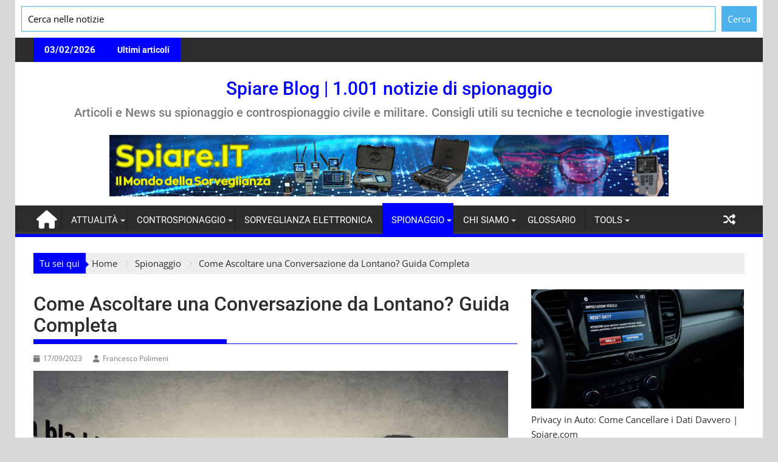

--- FILE ---
content_type: text/html; charset=UTF-8
request_url: https://www.spiare.com/blog/come-ascoltare-una-conversazione-da-lontano/
body_size: 84303
content:
<!DOCTYPE html><html lang="it-IT"><head><meta charset="UTF-8"><script>if(navigator.userAgent.match(/MSIE|Internet Explorer/i)||navigator.userAgent.match(/Trident\/7\..*?rv:11/i)){var href=document.location.href;if(!href.match(/[?&]nowprocket/)){if(href.indexOf("?")==-1){if(href.indexOf("#")==-1){document.location.href=href+"?nowprocket=1"}else{document.location.href=href.replace("#","?nowprocket=1#")}}else{if(href.indexOf("#")==-1){document.location.href=href+"&nowprocket=1"}else{document.location.href=href.replace("#","&nowprocket=1#")}}}}</script><script>(()=>{class RocketLazyLoadScripts{constructor(){this.v="2.0.4",this.userEvents=["keydown","keyup","mousedown","mouseup","mousemove","mouseover","mouseout","touchmove","touchstart","touchend","touchcancel","wheel","click","dblclick","input"],this.attributeEvents=["onblur","onclick","oncontextmenu","ondblclick","onfocus","onmousedown","onmouseenter","onmouseleave","onmousemove","onmouseout","onmouseover","onmouseup","onmousewheel","onscroll","onsubmit"]}async t(){this.i(),this.o(),/iP(ad|hone)/.test(navigator.userAgent)&&this.h(),this.u(),this.l(this),this.m(),this.k(this),this.p(this),this._(),await Promise.all([this.R(),this.L()]),this.lastBreath=Date.now(),this.S(this),this.P(),this.D(),this.O(),this.M(),await this.C(this.delayedScripts.normal),await this.C(this.delayedScripts.defer),await this.C(this.delayedScripts.async),await this.T(),await this.F(),await this.j(),await this.A(),window.dispatchEvent(new Event("rocket-allScriptsLoaded")),this.everythingLoaded=!0,this.lastTouchEnd&&await new Promise(t=>setTimeout(t,500-Date.now()+this.lastTouchEnd)),this.I(),this.H(),this.U(),this.W()}i(){this.CSPIssue=sessionStorage.getItem("rocketCSPIssue"),document.addEventListener("securitypolicyviolation",t=>{this.CSPIssue||"script-src-elem"!==t.violatedDirective||"data"!==t.blockedURI||(this.CSPIssue=!0,sessionStorage.setItem("rocketCSPIssue",!0))},{isRocket:!0})}o(){window.addEventListener("pageshow",t=>{this.persisted=t.persisted,this.realWindowLoadedFired=!0},{isRocket:!0}),window.addEventListener("pagehide",()=>{this.onFirstUserAction=null},{isRocket:!0})}h(){let t;function e(e){t=e}window.addEventListener("touchstart",e,{isRocket:!0}),window.addEventListener("touchend",function i(o){o.changedTouches[0]&&t.changedTouches[0]&&Math.abs(o.changedTouches[0].pageX-t.changedTouches[0].pageX)<10&&Math.abs(o.changedTouches[0].pageY-t.changedTouches[0].pageY)<10&&o.timeStamp-t.timeStamp<200&&(window.removeEventListener("touchstart",e,{isRocket:!0}),window.removeEventListener("touchend",i,{isRocket:!0}),"INPUT"===o.target.tagName&&"text"===o.target.type||(o.target.dispatchEvent(new TouchEvent("touchend",{target:o.target,bubbles:!0})),o.target.dispatchEvent(new MouseEvent("mouseover",{target:o.target,bubbles:!0})),o.target.dispatchEvent(new PointerEvent("click",{target:o.target,bubbles:!0,cancelable:!0,detail:1,clientX:o.changedTouches[0].clientX,clientY:o.changedTouches[0].clientY})),event.preventDefault()))},{isRocket:!0})}q(t){this.userActionTriggered||("mousemove"!==t.type||this.firstMousemoveIgnored?"keyup"===t.type||"mouseover"===t.type||"mouseout"===t.type||(this.userActionTriggered=!0,this.onFirstUserAction&&this.onFirstUserAction()):this.firstMousemoveIgnored=!0),"click"===t.type&&t.preventDefault(),t.stopPropagation(),t.stopImmediatePropagation(),"touchstart"===this.lastEvent&&"touchend"===t.type&&(this.lastTouchEnd=Date.now()),"click"===t.type&&(this.lastTouchEnd=0),this.lastEvent=t.type,t.composedPath&&t.composedPath()[0].getRootNode()instanceof ShadowRoot&&(t.rocketTarget=t.composedPath()[0]),this.savedUserEvents.push(t)}u(){this.savedUserEvents=[],this.userEventHandler=this.q.bind(this),this.userEvents.forEach(t=>window.addEventListener(t,this.userEventHandler,{passive:!1,isRocket:!0})),document.addEventListener("visibilitychange",this.userEventHandler,{isRocket:!0})}U(){this.userEvents.forEach(t=>window.removeEventListener(t,this.userEventHandler,{passive:!1,isRocket:!0})),document.removeEventListener("visibilitychange",this.userEventHandler,{isRocket:!0}),this.savedUserEvents.forEach(t=>{(t.rocketTarget||t.target).dispatchEvent(new window[t.constructor.name](t.type,t))})}m(){const t="return false",e=Array.from(this.attributeEvents,t=>"data-rocket-"+t),i="["+this.attributeEvents.join("],[")+"]",o="[data-rocket-"+this.attributeEvents.join("],[data-rocket-")+"]",s=(e,i,o)=>{o&&o!==t&&(e.setAttribute("data-rocket-"+i,o),e["rocket"+i]=new Function("event",o),e.setAttribute(i,t))};new MutationObserver(t=>{for(const n of t)"attributes"===n.type&&(n.attributeName.startsWith("data-rocket-")||this.everythingLoaded?n.attributeName.startsWith("data-rocket-")&&this.everythingLoaded&&this.N(n.target,n.attributeName.substring(12)):s(n.target,n.attributeName,n.target.getAttribute(n.attributeName))),"childList"===n.type&&n.addedNodes.forEach(t=>{if(t.nodeType===Node.ELEMENT_NODE)if(this.everythingLoaded)for(const i of[t,...t.querySelectorAll(o)])for(const t of i.getAttributeNames())e.includes(t)&&this.N(i,t.substring(12));else for(const e of[t,...t.querySelectorAll(i)])for(const t of e.getAttributeNames())this.attributeEvents.includes(t)&&s(e,t,e.getAttribute(t))})}).observe(document,{subtree:!0,childList:!0,attributeFilter:[...this.attributeEvents,...e]})}I(){this.attributeEvents.forEach(t=>{document.querySelectorAll("[data-rocket-"+t+"]").forEach(e=>{this.N(e,t)})})}N(t,e){const i=t.getAttribute("data-rocket-"+e);i&&(t.setAttribute(e,i),t.removeAttribute("data-rocket-"+e))}k(t){Object.defineProperty(HTMLElement.prototype,"onclick",{get(){return this.rocketonclick||null},set(e){this.rocketonclick=e,this.setAttribute(t.everythingLoaded?"onclick":"data-rocket-onclick","this.rocketonclick(event)")}})}S(t){function e(e,i){let o=e[i];e[i]=null,Object.defineProperty(e,i,{get:()=>o,set(s){t.everythingLoaded?o=s:e["rocket"+i]=o=s}})}e(document,"onreadystatechange"),e(window,"onload"),e(window,"onpageshow");try{Object.defineProperty(document,"readyState",{get:()=>t.rocketReadyState,set(e){t.rocketReadyState=e},configurable:!0}),document.readyState="loading"}catch(t){console.log("WPRocket DJE readyState conflict, bypassing")}}l(t){this.originalAddEventListener=EventTarget.prototype.addEventListener,this.originalRemoveEventListener=EventTarget.prototype.removeEventListener,this.savedEventListeners=[],EventTarget.prototype.addEventListener=function(e,i,o){o&&o.isRocket||!t.B(e,this)&&!t.userEvents.includes(e)||t.B(e,this)&&!t.userActionTriggered||e.startsWith("rocket-")||t.everythingLoaded?t.originalAddEventListener.call(this,e,i,o):(t.savedEventListeners.push({target:this,remove:!1,type:e,func:i,options:o}),"mouseenter"!==e&&"mouseleave"!==e||t.originalAddEventListener.call(this,e,t.savedUserEvents.push,o))},EventTarget.prototype.removeEventListener=function(e,i,o){o&&o.isRocket||!t.B(e,this)&&!t.userEvents.includes(e)||t.B(e,this)&&!t.userActionTriggered||e.startsWith("rocket-")||t.everythingLoaded?t.originalRemoveEventListener.call(this,e,i,o):t.savedEventListeners.push({target:this,remove:!0,type:e,func:i,options:o})}}J(t,e){this.savedEventListeners=this.savedEventListeners.filter(i=>{let o=i.type,s=i.target||window;return e!==o||t!==s||(this.B(o,s)&&(i.type="rocket-"+o),this.$(i),!1)})}H(){EventTarget.prototype.addEventListener=this.originalAddEventListener,EventTarget.prototype.removeEventListener=this.originalRemoveEventListener,this.savedEventListeners.forEach(t=>this.$(t))}$(t){t.remove?this.originalRemoveEventListener.call(t.target,t.type,t.func,t.options):this.originalAddEventListener.call(t.target,t.type,t.func,t.options)}p(t){let e;function i(e){return t.everythingLoaded?e:e.split(" ").map(t=>"load"===t||t.startsWith("load.")?"rocket-jquery-load":t).join(" ")}function o(o){function s(e){const s=o.fn[e];o.fn[e]=o.fn.init.prototype[e]=function(){return this[0]===window&&t.userActionTriggered&&("string"==typeof arguments[0]||arguments[0]instanceof String?arguments[0]=i(arguments[0]):"object"==typeof arguments[0]&&Object.keys(arguments[0]).forEach(t=>{const e=arguments[0][t];delete arguments[0][t],arguments[0][i(t)]=e})),s.apply(this,arguments),this}}if(o&&o.fn&&!t.allJQueries.includes(o)){const e={DOMContentLoaded:[],"rocket-DOMContentLoaded":[]};for(const t in e)document.addEventListener(t,()=>{e[t].forEach(t=>t())},{isRocket:!0});o.fn.ready=o.fn.init.prototype.ready=function(i){function s(){parseInt(o.fn.jquery)>2?setTimeout(()=>i.bind(document)(o)):i.bind(document)(o)}return"function"==typeof i&&(t.realDomReadyFired?!t.userActionTriggered||t.fauxDomReadyFired?s():e["rocket-DOMContentLoaded"].push(s):e.DOMContentLoaded.push(s)),o([])},s("on"),s("one"),s("off"),t.allJQueries.push(o)}e=o}t.allJQueries=[],o(window.jQuery),Object.defineProperty(window,"jQuery",{get:()=>e,set(t){o(t)}})}P(){const t=new Map;document.write=document.writeln=function(e){const i=document.currentScript,o=document.createRange(),s=i.parentElement;let n=t.get(i);void 0===n&&(n=i.nextSibling,t.set(i,n));const c=document.createDocumentFragment();o.setStart(c,0),c.appendChild(o.createContextualFragment(e)),s.insertBefore(c,n)}}async R(){return new Promise(t=>{this.userActionTriggered?t():this.onFirstUserAction=t})}async L(){return new Promise(t=>{document.addEventListener("DOMContentLoaded",()=>{this.realDomReadyFired=!0,t()},{isRocket:!0})})}async j(){return this.realWindowLoadedFired?Promise.resolve():new Promise(t=>{window.addEventListener("load",t,{isRocket:!0})})}M(){this.pendingScripts=[];this.scriptsMutationObserver=new MutationObserver(t=>{for(const e of t)e.addedNodes.forEach(t=>{"SCRIPT"!==t.tagName||t.noModule||t.isWPRocket||this.pendingScripts.push({script:t,promise:new Promise(e=>{const i=()=>{const i=this.pendingScripts.findIndex(e=>e.script===t);i>=0&&this.pendingScripts.splice(i,1),e()};t.addEventListener("load",i,{isRocket:!0}),t.addEventListener("error",i,{isRocket:!0}),setTimeout(i,1e3)})})})}),this.scriptsMutationObserver.observe(document,{childList:!0,subtree:!0})}async F(){await this.X(),this.pendingScripts.length?(await this.pendingScripts[0].promise,await this.F()):this.scriptsMutationObserver.disconnect()}D(){this.delayedScripts={normal:[],async:[],defer:[]},document.querySelectorAll("script[type$=rocketlazyloadscript]").forEach(t=>{t.hasAttribute("data-rocket-src")?t.hasAttribute("async")&&!1!==t.async?this.delayedScripts.async.push(t):t.hasAttribute("defer")&&!1!==t.defer||"module"===t.getAttribute("data-rocket-type")?this.delayedScripts.defer.push(t):this.delayedScripts.normal.push(t):this.delayedScripts.normal.push(t)})}async _(){await this.L();let t=[];document.querySelectorAll("script[type$=rocketlazyloadscript][data-rocket-src]").forEach(e=>{let i=e.getAttribute("data-rocket-src");if(i&&!i.startsWith("data:")){i.startsWith("//")&&(i=location.protocol+i);try{const o=new URL(i).origin;o!==location.origin&&t.push({src:o,crossOrigin:e.crossOrigin||"module"===e.getAttribute("data-rocket-type")})}catch(t){}}}),t=[...new Map(t.map(t=>[JSON.stringify(t),t])).values()],this.Y(t,"preconnect")}async G(t){if(await this.K(),!0!==t.noModule||!("noModule"in HTMLScriptElement.prototype))return new Promise(e=>{let i;function o(){(i||t).setAttribute("data-rocket-status","executed"),e()}try{if(navigator.userAgent.includes("Firefox/")||""===navigator.vendor||this.CSPIssue)i=document.createElement("script"),[...t.attributes].forEach(t=>{let e=t.nodeName;"type"!==e&&("data-rocket-type"===e&&(e="type"),"data-rocket-src"===e&&(e="src"),i.setAttribute(e,t.nodeValue))}),t.text&&(i.text=t.text),t.nonce&&(i.nonce=t.nonce),i.hasAttribute("src")?(i.addEventListener("load",o,{isRocket:!0}),i.addEventListener("error",()=>{i.setAttribute("data-rocket-status","failed-network"),e()},{isRocket:!0}),setTimeout(()=>{i.isConnected||e()},1)):(i.text=t.text,o()),i.isWPRocket=!0,t.parentNode.replaceChild(i,t);else{const i=t.getAttribute("data-rocket-type"),s=t.getAttribute("data-rocket-src");i?(t.type=i,t.removeAttribute("data-rocket-type")):t.removeAttribute("type"),t.addEventListener("load",o,{isRocket:!0}),t.addEventListener("error",i=>{this.CSPIssue&&i.target.src.startsWith("data:")?(console.log("WPRocket: CSP fallback activated"),t.removeAttribute("src"),this.G(t).then(e)):(t.setAttribute("data-rocket-status","failed-network"),e())},{isRocket:!0}),s?(t.fetchPriority="high",t.removeAttribute("data-rocket-src"),t.src=s):t.src="data:text/javascript;base64,"+window.btoa(unescape(encodeURIComponent(t.text)))}}catch(i){t.setAttribute("data-rocket-status","failed-transform"),e()}});t.setAttribute("data-rocket-status","skipped")}async C(t){const e=t.shift();return e?(e.isConnected&&await this.G(e),this.C(t)):Promise.resolve()}O(){this.Y([...this.delayedScripts.normal,...this.delayedScripts.defer,...this.delayedScripts.async],"preload")}Y(t,e){this.trash=this.trash||[];let i=!0;var o=document.createDocumentFragment();t.forEach(t=>{const s=t.getAttribute&&t.getAttribute("data-rocket-src")||t.src;if(s&&!s.startsWith("data:")){const n=document.createElement("link");n.href=s,n.rel=e,"preconnect"!==e&&(n.as="script",n.fetchPriority=i?"high":"low"),t.getAttribute&&"module"===t.getAttribute("data-rocket-type")&&(n.crossOrigin=!0),t.crossOrigin&&(n.crossOrigin=t.crossOrigin),t.integrity&&(n.integrity=t.integrity),t.nonce&&(n.nonce=t.nonce),o.appendChild(n),this.trash.push(n),i=!1}}),document.head.appendChild(o)}W(){this.trash.forEach(t=>t.remove())}async T(){try{document.readyState="interactive"}catch(t){}this.fauxDomReadyFired=!0;try{await this.K(),this.J(document,"readystatechange"),document.dispatchEvent(new Event("rocket-readystatechange")),await this.K(),document.rocketonreadystatechange&&document.rocketonreadystatechange(),await this.K(),this.J(document,"DOMContentLoaded"),document.dispatchEvent(new Event("rocket-DOMContentLoaded")),await this.K(),this.J(window,"DOMContentLoaded"),window.dispatchEvent(new Event("rocket-DOMContentLoaded"))}catch(t){console.error(t)}}async A(){try{document.readyState="complete"}catch(t){}try{await this.K(),this.J(document,"readystatechange"),document.dispatchEvent(new Event("rocket-readystatechange")),await this.K(),document.rocketonreadystatechange&&document.rocketonreadystatechange(),await this.K(),this.J(window,"load"),window.dispatchEvent(new Event("rocket-load")),await this.K(),window.rocketonload&&window.rocketonload(),await this.K(),this.allJQueries.forEach(t=>t(window).trigger("rocket-jquery-load")),await this.K(),this.J(window,"pageshow");const t=new Event("rocket-pageshow");t.persisted=this.persisted,window.dispatchEvent(t),await this.K(),window.rocketonpageshow&&window.rocketonpageshow({persisted:this.persisted})}catch(t){console.error(t)}}async K(){Date.now()-this.lastBreath>45&&(await this.X(),this.lastBreath=Date.now())}async X(){return document.hidden?new Promise(t=>setTimeout(t)):new Promise(t=>requestAnimationFrame(t))}B(t,e){return e===document&&"readystatechange"===t||(e===document&&"DOMContentLoaded"===t||(e===window&&"DOMContentLoaded"===t||(e===window&&"load"===t||e===window&&"pageshow"===t)))}static run(){(new RocketLazyLoadScripts).t()}}RocketLazyLoadScripts.run()})();</script> <meta name="viewport" content="width=device-width, initial-scale=1"><link rel="profile" href="http://gmpg.org/xfn/11"><link rel="pingback" href="https://www.spiare.com/blog/xmlrpc.php"><meta name='robots' content='index, follow, max-image-preview:large, max-snippet:-1, max-video-preview:-1' /><title>Come Ascoltare una Conversazione da Lontano? Guida Completa</title><link data-rocket-preload as="style" href="https://fonts.googleapis.com/css?family=Open%20Sans%3A600%2C400%7CRoboto%3A300italic%2C400%2C500%2C700&#038;display=swap" rel="preload"><link href="https://fonts.googleapis.com/css?family=Open%20Sans%3A600%2C400%7CRoboto%3A300italic%2C400%2C500%2C700&#038;display=swap" media="print" onload="this.media=&#039;all&#039;" rel="stylesheet"><style id="wpr-usedcss">.tippy-iOS{cursor:pointer!important}.tippy-notransition{transition:none!important}.tippy-popper{-webkit-perspective:700px;perspective:700px;z-index:9999;outline:0;transition-timing-function:cubic-bezier(.165,.84,.44,1);pointer-events:none;line-height:1.4;max-width:calc(100% - 10px)}.tippy-popper[x-placement^=top] .tippy-backdrop{border-radius:40% 40% 0 0}.tippy-popper[x-placement^=top] .tippy-roundarrow{bottom:-8px;-webkit-transform-origin:50% 0;transform-origin:50% 0}.tippy-popper[x-placement^=top] .tippy-roundarrow svg{position:absolute;left:0;-webkit-transform:rotate(180deg);transform:rotate(180deg)}.tippy-popper[x-placement^=top] .tippy-arrow{border-top:8px solid #333;border-right:8px solid transparent;border-left:8px solid transparent;bottom:-7px;margin:0 6px;-webkit-transform-origin:50% 0;transform-origin:50% 0}.tippy-popper[x-placement^=top] .tippy-backdrop{-webkit-transform-origin:0 25%;transform-origin:0 25%}.tippy-popper[x-placement^=top] .tippy-backdrop[data-state=visible]{-webkit-transform:scale(1) translate(-50%,-55%);transform:scale(1) translate(-50%,-55%)}.tippy-popper[x-placement^=top] .tippy-backdrop[data-state=hidden]{-webkit-transform:scale(.2) translate(-50%,-45%);transform:scale(.2) translate(-50%,-45%);opacity:0}.tippy-popper[x-placement^=top] [data-animation=perspective]{-webkit-transform-origin:bottom;transform-origin:bottom}.tippy-popper[x-placement^=top] [data-animation=perspective][data-state=visible]{-webkit-transform:translateY(-10px) rotateX(0);transform:translateY(-10px) rotateX(0)}.tippy-popper[x-placement^=top] [data-animation=perspective][data-state=hidden]{opacity:0;-webkit-transform:translateY(0) rotateX(60deg);transform:translateY(0) rotateX(60deg)}.tippy-popper[x-placement^=top] [data-animation=fade][data-state=visible]{-webkit-transform:translateY(-10px);transform:translateY(-10px)}.tippy-popper[x-placement^=top] [data-animation=fade][data-state=hidden]{opacity:0;-webkit-transform:translateY(-10px);transform:translateY(-10px)}.tippy-popper[x-placement^=top] [data-animation=shift-away][data-state=visible]{-webkit-transform:translateY(-10px);transform:translateY(-10px)}.tippy-popper[x-placement^=top] [data-animation=shift-away][data-state=hidden]{opacity:0;-webkit-transform:translateY(0);transform:translateY(0)}.tippy-popper[x-placement^=top] [data-animation=scale][data-state=visible]{-webkit-transform:translateY(-10px) scale(1);transform:translateY(-10px) scale(1)}.tippy-popper[x-placement^=top] [data-animation=scale][data-state=hidden]{opacity:0;-webkit-transform:translateY(0) scale(.5);transform:translateY(0) scale(.5)}.tippy-popper[x-placement^=bottom] .tippy-backdrop{border-radius:0 0 30% 30%}.tippy-popper[x-placement^=bottom] .tippy-roundarrow{top:-8px;-webkit-transform-origin:50% 100%;transform-origin:50% 100%}.tippy-popper[x-placement^=bottom] .tippy-roundarrow svg{position:absolute;left:0;-webkit-transform:rotate(0);transform:rotate(0)}.tippy-popper[x-placement^=bottom] .tippy-arrow{border-bottom:8px solid #333;border-right:8px solid transparent;border-left:8px solid transparent;top:-7px;margin:0 6px;-webkit-transform-origin:50% 100%;transform-origin:50% 100%}.tippy-popper[x-placement^=bottom] .tippy-backdrop{-webkit-transform-origin:0 -50%;transform-origin:0 -50%}.tippy-popper[x-placement^=bottom] .tippy-backdrop[data-state=visible]{-webkit-transform:scale(1) translate(-50%,-45%);transform:scale(1) translate(-50%,-45%)}.tippy-popper[x-placement^=bottom] .tippy-backdrop[data-state=hidden]{-webkit-transform:scale(.2) translate(-50%);transform:scale(.2) translate(-50%);opacity:0}.tippy-popper[x-placement^=bottom] [data-animation=perspective]{-webkit-transform-origin:top;transform-origin:top}.tippy-popper[x-placement^=bottom] [data-animation=perspective][data-state=visible]{-webkit-transform:translateY(10px) rotateX(0);transform:translateY(10px) rotateX(0)}.tippy-popper[x-placement^=bottom] [data-animation=perspective][data-state=hidden]{opacity:0;-webkit-transform:translateY(0) rotateX(-60deg);transform:translateY(0) rotateX(-60deg)}.tippy-popper[x-placement^=bottom] [data-animation=fade][data-state=visible]{-webkit-transform:translateY(10px);transform:translateY(10px)}.tippy-popper[x-placement^=bottom] [data-animation=fade][data-state=hidden]{opacity:0;-webkit-transform:translateY(10px);transform:translateY(10px)}.tippy-popper[x-placement^=bottom] [data-animation=shift-away][data-state=visible]{-webkit-transform:translateY(10px);transform:translateY(10px)}.tippy-popper[x-placement^=bottom] [data-animation=shift-away][data-state=hidden]{opacity:0;-webkit-transform:translateY(0);transform:translateY(0)}.tippy-popper[x-placement^=bottom] [data-animation=scale][data-state=visible]{-webkit-transform:translateY(10px) scale(1);transform:translateY(10px) scale(1)}.tippy-popper[x-placement^=bottom] [data-animation=scale][data-state=hidden]{opacity:0;-webkit-transform:translateY(0) scale(.5);transform:translateY(0) scale(.5)}.tippy-popper[x-placement^=left] .tippy-backdrop{border-radius:50% 0 0 50%}.tippy-popper[x-placement^=left] .tippy-roundarrow{right:-16px;-webkit-transform-origin:33.33333333% 50%;transform-origin:33.33333333% 50%}.tippy-popper[x-placement^=left] .tippy-roundarrow svg{position:absolute;left:0;-webkit-transform:rotate(90deg);transform:rotate(90deg)}.tippy-popper[x-placement^=left] .tippy-arrow{border-left:8px solid #333;border-top:8px solid transparent;border-bottom:8px solid transparent;right:-7px;margin:3px 0;-webkit-transform-origin:0 50%;transform-origin:0 50%}.tippy-popper[x-placement^=left] .tippy-backdrop{-webkit-transform-origin:50% 0;transform-origin:50% 0}.tippy-popper[x-placement^=left] .tippy-backdrop[data-state=visible]{-webkit-transform:scale(1) translate(-50%,-50%);transform:scale(1) translate(-50%,-50%)}.tippy-popper[x-placement^=left] .tippy-backdrop[data-state=hidden]{-webkit-transform:scale(.2) translate(-75%,-50%);transform:scale(.2) translate(-75%,-50%);opacity:0}.tippy-popper[x-placement^=left] [data-animation=perspective]{-webkit-transform-origin:right;transform-origin:right}.tippy-popper[x-placement^=left] [data-animation=perspective][data-state=visible]{-webkit-transform:translateX(-10px) rotateY(0);transform:translateX(-10px) rotateY(0)}.tippy-popper[x-placement^=left] [data-animation=perspective][data-state=hidden]{opacity:0;-webkit-transform:translateX(0) rotateY(-60deg);transform:translateX(0) rotateY(-60deg)}.tippy-popper[x-placement^=left] [data-animation=fade][data-state=visible]{-webkit-transform:translateX(-10px);transform:translateX(-10px)}.tippy-popper[x-placement^=left] [data-animation=fade][data-state=hidden]{opacity:0;-webkit-transform:translateX(-10px);transform:translateX(-10px)}.tippy-popper[x-placement^=left] [data-animation=shift-away][data-state=visible]{-webkit-transform:translateX(-10px);transform:translateX(-10px)}.tippy-popper[x-placement^=left] [data-animation=shift-away][data-state=hidden]{opacity:0;-webkit-transform:translateX(0);transform:translateX(0)}.tippy-popper[x-placement^=left] [data-animation=scale][data-state=visible]{-webkit-transform:translateX(-10px) scale(1);transform:translateX(-10px) scale(1)}.tippy-popper[x-placement^=left] [data-animation=scale][data-state=hidden]{opacity:0;-webkit-transform:translateX(0) scale(.5);transform:translateX(0) scale(.5)}.tippy-popper[x-placement^=right] .tippy-backdrop{border-radius:0 50% 50% 0}.tippy-popper[x-placement^=right] .tippy-roundarrow{left:-16px;-webkit-transform-origin:66.66666666% 50%;transform-origin:66.66666666% 50%}.tippy-popper[x-placement^=right] .tippy-roundarrow svg{position:absolute;left:0;-webkit-transform:rotate(-90deg);transform:rotate(-90deg)}.tippy-popper[x-placement^=right] .tippy-arrow{border-right:8px solid #333;border-top:8px solid transparent;border-bottom:8px solid transparent;left:-7px;margin:3px 0;-webkit-transform-origin:100% 50%;transform-origin:100% 50%}.tippy-popper[x-placement^=right] .tippy-backdrop{-webkit-transform-origin:-50% 0;transform-origin:-50% 0}.tippy-popper[x-placement^=right] .tippy-backdrop[data-state=visible]{-webkit-transform:scale(1) translate(-50%,-50%);transform:scale(1) translate(-50%,-50%)}.tippy-popper[x-placement^=right] .tippy-backdrop[data-state=hidden]{-webkit-transform:scale(.2) translate(-25%,-50%);transform:scale(.2) translate(-25%,-50%);opacity:0}.tippy-popper[x-placement^=right] [data-animation=perspective]{-webkit-transform-origin:left;transform-origin:left}.tippy-popper[x-placement^=right] [data-animation=perspective][data-state=visible]{-webkit-transform:translateX(10px) rotateY(0);transform:translateX(10px) rotateY(0)}.tippy-popper[x-placement^=right] [data-animation=perspective][data-state=hidden]{opacity:0;-webkit-transform:translateX(0) rotateY(60deg);transform:translateX(0) rotateY(60deg)}.tippy-popper[x-placement^=right] [data-animation=fade][data-state=visible]{-webkit-transform:translateX(10px);transform:translateX(10px)}.tippy-popper[x-placement^=right] [data-animation=fade][data-state=hidden]{opacity:0;-webkit-transform:translateX(10px);transform:translateX(10px)}.tippy-popper[x-placement^=right] [data-animation=shift-away][data-state=visible]{-webkit-transform:translateX(10px);transform:translateX(10px)}.tippy-popper[x-placement^=right] [data-animation=shift-away][data-state=hidden]{opacity:0;-webkit-transform:translateX(0);transform:translateX(0)}.tippy-popper[x-placement^=right] [data-animation=scale][data-state=visible]{-webkit-transform:translateX(10px) scale(1);transform:translateX(10px) scale(1)}.tippy-popper[x-placement^=right] [data-animation=scale][data-state=hidden]{opacity:0;-webkit-transform:translateX(0) scale(.5);transform:translateX(0) scale(.5)}.tippy-tooltip{position:relative;color:#fff;border-radius:4px;font-size:.9rem;padding:.3rem .6rem;max-width:350px;text-align:center;will-change:transform;-webkit-font-smoothing:antialiased;-moz-osx-font-smoothing:grayscale;background-color:#333}.tippy-tooltip[data-size=small]{padding:.2rem .4rem;font-size:.75rem}.tippy-tooltip[data-animatefill]{overflow:hidden;background-color:transparent}.tippy-tooltip[data-interactive],.tippy-tooltip[data-interactive] path{pointer-events:auto}.tippy-tooltip[data-inertia][data-state=visible]{transition-timing-function:cubic-bezier(.53,2,.36,.85)}.tippy-tooltip[data-inertia][data-state=hidden]{transition-timing-function:ease}.tippy-arrow,.tippy-roundarrow{position:absolute;width:0;height:0}.tippy-roundarrow{width:24px;height:8px;fill:#333;pointer-events:none}.tippy-backdrop{position:absolute;will-change:transform;background-color:#333;border-radius:50%;width:calc(110% + 2rem);left:50%;top:50%;z-index:-1;transition:all cubic-bezier(.46,.1,.52,.98);-webkit-backface-visibility:hidden;backface-visibility:hidden}.tippy-backdrop:after{content:"";float:left;padding-top:100%}.tippy-backdrop+.tippy-content{transition-property:opacity;will-change:opacity}.tippy-backdrop+.tippy-content[data-state=visible]{opacity:1}.tippy-backdrop+.tippy-content[data-state=hidden]{opacity:0}img:is([sizes=auto i],[sizes^="auto," i]){contain-intrinsic-size:3000px 1500px}:where(.wp-block-button__link){border-radius:9999px;box-shadow:none;padding:calc(.667em + 2px) calc(1.333em + 2px);text-decoration:none}:root :where(.wp-block-button .wp-block-button__link.is-style-outline),:root :where(.wp-block-button.is-style-outline>.wp-block-button__link){border:2px solid;padding:.667em 1.333em}:root :where(.wp-block-button .wp-block-button__link.is-style-outline:not(.has-text-color)),:root :where(.wp-block-button.is-style-outline>.wp-block-button__link:not(.has-text-color)){color:currentColor}:root :where(.wp-block-button .wp-block-button__link.is-style-outline:not(.has-background)),:root :where(.wp-block-button.is-style-outline>.wp-block-button__link:not(.has-background)){background-color:initial;background-image:none}:where(.wp-block-calendar table:not(.has-background) th){background:#ddd}:where(.wp-block-columns){margin-bottom:1.75em}:where(.wp-block-columns.has-background){padding:1.25em 2.375em}:where(.wp-block-post-comments input[type=submit]){border:none}:where(.wp-block-cover-image:not(.has-text-color)),:where(.wp-block-cover:not(.has-text-color)){color:#fff}:where(.wp-block-cover-image.is-light:not(.has-text-color)),:where(.wp-block-cover.is-light:not(.has-text-color)){color:#000}:root :where(.wp-block-cover h1:not(.has-text-color)),:root :where(.wp-block-cover h2:not(.has-text-color)),:root :where(.wp-block-cover h3:not(.has-text-color)),:root :where(.wp-block-cover h4:not(.has-text-color)),:root :where(.wp-block-cover h5:not(.has-text-color)),:root :where(.wp-block-cover h6:not(.has-text-color)),:root :where(.wp-block-cover p:not(.has-text-color)){color:inherit}:where(.wp-block-file){margin-bottom:1.5em}:where(.wp-block-file__button){border-radius:2em;display:inline-block;padding:.5em 1em}:where(.wp-block-file__button):is(a):active,:where(.wp-block-file__button):is(a):focus,:where(.wp-block-file__button):is(a):hover,:where(.wp-block-file__button):is(a):visited{box-shadow:none;color:#fff;opacity:.85;text-decoration:none}:where(.wp-block-group.wp-block-group-is-layout-constrained){position:relative}:root :where(.wp-block-image.is-style-rounded img,.wp-block-image .is-style-rounded img){border-radius:9999px}:where(.wp-block-latest-comments:not([style*=line-height] .wp-block-latest-comments__comment)){line-height:1.1}:where(.wp-block-latest-comments:not([style*=line-height] .wp-block-latest-comments__comment-excerpt p)){line-height:1.8}.has-dates :where(.wp-block-latest-comments:not([style*=line-height])){line-height:1.5}.wp-block-latest-posts{box-sizing:border-box}.wp-block-latest-posts.wp-block-latest-posts__list{list-style:none}.wp-block-latest-posts.wp-block-latest-posts__list li{clear:both;overflow-wrap:break-word}:root :where(.wp-block-latest-posts.is-grid){padding:0}:root :where(.wp-block-latest-posts.wp-block-latest-posts__list){padding-left:0}.wp-block-latest-posts__post-date{display:block;font-size:.8125em}.wp-block-latest-posts__featured-image a{display:inline-block}.wp-block-latest-posts__featured-image img{height:auto;max-width:100%;width:auto}ol,ul{box-sizing:border-box}:root :where(.wp-block-list.has-background){padding:1.25em 2.375em}:where(.wp-block-navigation.has-background .wp-block-navigation-item a:not(.wp-element-button)),:where(.wp-block-navigation.has-background .wp-block-navigation-submenu a:not(.wp-element-button)){padding:.5em 1em}:where(.wp-block-navigation .wp-block-navigation__submenu-container .wp-block-navigation-item a:not(.wp-element-button)),:where(.wp-block-navigation .wp-block-navigation__submenu-container .wp-block-navigation-submenu a:not(.wp-element-button)),:where(.wp-block-navigation .wp-block-navigation__submenu-container .wp-block-navigation-submenu button.wp-block-navigation-item__content),:where(.wp-block-navigation .wp-block-navigation__submenu-container .wp-block-pages-list__item button.wp-block-navigation-item__content){padding:.5em 1em}:root :where(p.has-background){padding:1.25em 2.375em}:where(p.has-text-color:not(.has-link-color)) a{color:inherit}:where(.wp-block-post-comments-form) input:not([type=submit]),:where(.wp-block-post-comments-form) textarea{border:1px solid #949494;font-family:inherit;font-size:1em}:where(.wp-block-post-comments-form) input:where(:not([type=submit]):not([type=checkbox])),:where(.wp-block-post-comments-form) textarea{padding:calc(.667em + 2px)}:where(.wp-block-post-excerpt){box-sizing:border-box;margin-bottom:var(--wp--style--block-gap);margin-top:var(--wp--style--block-gap)}:where(.wp-block-preformatted.has-background){padding:1.25em 2.375em}:where(.wp-block-search__button){border:1px solid #ccc;padding:6px 10px}:where(.wp-block-search__input){font-family:inherit;font-size:inherit;font-style:inherit;font-weight:inherit;letter-spacing:inherit;line-height:inherit;text-transform:inherit}:where(.wp-block-search__button-inside .wp-block-search__inside-wrapper){border:1px solid #949494;box-sizing:border-box;padding:4px}:where(.wp-block-search__button-inside .wp-block-search__inside-wrapper) .wp-block-search__input{border:none;border-radius:0;padding:0 4px}:where(.wp-block-search__button-inside .wp-block-search__inside-wrapper) .wp-block-search__input:focus{outline:0}:where(.wp-block-search__button-inside .wp-block-search__inside-wrapper) :where(.wp-block-search__button){padding:4px 8px}:root :where(.wp-block-separator.is-style-dots){height:auto;line-height:1;text-align:center}:root :where(.wp-block-separator.is-style-dots):before{color:currentColor;content:"···";font-family:serif;font-size:1.5em;letter-spacing:2em;padding-left:2em}:root :where(.wp-block-site-logo.is-style-rounded){border-radius:9999px}:where(.wp-block-social-links:not(.is-style-logos-only)) .wp-social-link{background-color:#f0f0f0;color:#444}:where(.wp-block-social-links:not(.is-style-logos-only)) .wp-social-link-amazon{background-color:#f90;color:#fff}:where(.wp-block-social-links:not(.is-style-logos-only)) .wp-social-link-bandcamp{background-color:#1ea0c3;color:#fff}:where(.wp-block-social-links:not(.is-style-logos-only)) .wp-social-link-behance{background-color:#0757fe;color:#fff}:where(.wp-block-social-links:not(.is-style-logos-only)) .wp-social-link-bluesky{background-color:#0a7aff;color:#fff}:where(.wp-block-social-links:not(.is-style-logos-only)) .wp-social-link-codepen{background-color:#1e1f26;color:#fff}:where(.wp-block-social-links:not(.is-style-logos-only)) .wp-social-link-deviantart{background-color:#02e49b;color:#fff}:where(.wp-block-social-links:not(.is-style-logos-only)) .wp-social-link-discord{background-color:#5865f2;color:#fff}:where(.wp-block-social-links:not(.is-style-logos-only)) .wp-social-link-dribbble{background-color:#e94c89;color:#fff}:where(.wp-block-social-links:not(.is-style-logos-only)) .wp-social-link-dropbox{background-color:#4280ff;color:#fff}:where(.wp-block-social-links:not(.is-style-logos-only)) .wp-social-link-etsy{background-color:#f45800;color:#fff}:where(.wp-block-social-links:not(.is-style-logos-only)) .wp-social-link-facebook{background-color:#0866ff;color:#fff}:where(.wp-block-social-links:not(.is-style-logos-only)) .wp-social-link-fivehundredpx{background-color:#000;color:#fff}:where(.wp-block-social-links:not(.is-style-logos-only)) .wp-social-link-flickr{background-color:#0461dd;color:#fff}:where(.wp-block-social-links:not(.is-style-logos-only)) .wp-social-link-foursquare{background-color:#e65678;color:#fff}:where(.wp-block-social-links:not(.is-style-logos-only)) .wp-social-link-github{background-color:#24292d;color:#fff}:where(.wp-block-social-links:not(.is-style-logos-only)) .wp-social-link-goodreads{background-color:#eceadd;color:#382110}:where(.wp-block-social-links:not(.is-style-logos-only)) .wp-social-link-google{background-color:#ea4434;color:#fff}:where(.wp-block-social-links:not(.is-style-logos-only)) .wp-social-link-gravatar{background-color:#1d4fc4;color:#fff}:where(.wp-block-social-links:not(.is-style-logos-only)) .wp-social-link-instagram{background-color:#f00075;color:#fff}:where(.wp-block-social-links:not(.is-style-logos-only)) .wp-social-link-lastfm{background-color:#e21b24;color:#fff}:where(.wp-block-social-links:not(.is-style-logos-only)) .wp-social-link-linkedin{background-color:#0d66c2;color:#fff}:where(.wp-block-social-links:not(.is-style-logos-only)) .wp-social-link-mastodon{background-color:#3288d4;color:#fff}:where(.wp-block-social-links:not(.is-style-logos-only)) .wp-social-link-medium{background-color:#000;color:#fff}:where(.wp-block-social-links:not(.is-style-logos-only)) .wp-social-link-meetup{background-color:#f6405f;color:#fff}:where(.wp-block-social-links:not(.is-style-logos-only)) .wp-social-link-patreon{background-color:#000;color:#fff}:where(.wp-block-social-links:not(.is-style-logos-only)) .wp-social-link-pinterest{background-color:#e60122;color:#fff}:where(.wp-block-social-links:not(.is-style-logos-only)) .wp-social-link-pocket{background-color:#ef4155;color:#fff}:where(.wp-block-social-links:not(.is-style-logos-only)) .wp-social-link-reddit{background-color:#ff4500;color:#fff}:where(.wp-block-social-links:not(.is-style-logos-only)) .wp-social-link-skype{background-color:#0478d7;color:#fff}:where(.wp-block-social-links:not(.is-style-logos-only)) .wp-social-link-snapchat{background-color:#fefc00;color:#fff;stroke:#000}:where(.wp-block-social-links:not(.is-style-logos-only)) .wp-social-link-soundcloud{background-color:#ff5600;color:#fff}:where(.wp-block-social-links:not(.is-style-logos-only)) .wp-social-link-spotify{background-color:#1bd760;color:#fff}:where(.wp-block-social-links:not(.is-style-logos-only)) .wp-social-link-telegram{background-color:#2aabee;color:#fff}:where(.wp-block-social-links:not(.is-style-logos-only)) .wp-social-link-threads{background-color:#000;color:#fff}:where(.wp-block-social-links:not(.is-style-logos-only)) .wp-social-link-tiktok{background-color:#000;color:#fff}:where(.wp-block-social-links:not(.is-style-logos-only)) .wp-social-link-tumblr{background-color:#011835;color:#fff}:where(.wp-block-social-links:not(.is-style-logos-only)) .wp-social-link-twitch{background-color:#6440a4;color:#fff}:where(.wp-block-social-links:not(.is-style-logos-only)) .wp-social-link-twitter{background-color:#1da1f2;color:#fff}:where(.wp-block-social-links:not(.is-style-logos-only)) .wp-social-link-vimeo{background-color:#1eb7ea;color:#fff}:where(.wp-block-social-links:not(.is-style-logos-only)) .wp-social-link-vk{background-color:#4680c2;color:#fff}:where(.wp-block-social-links:not(.is-style-logos-only)) .wp-social-link-wordpress{background-color:#3499cd;color:#fff}:where(.wp-block-social-links:not(.is-style-logos-only)) .wp-social-link-whatsapp{background-color:#25d366;color:#fff}:where(.wp-block-social-links:not(.is-style-logos-only)) .wp-social-link-x{background-color:#000;color:#fff}:where(.wp-block-social-links:not(.is-style-logos-only)) .wp-social-link-yelp{background-color:#d32422;color:#fff}:where(.wp-block-social-links:not(.is-style-logos-only)) .wp-social-link-youtube{background-color:red;color:#fff}:where(.wp-block-social-links.is-style-logos-only) .wp-social-link{background:0 0}:where(.wp-block-social-links.is-style-logos-only) .wp-social-link svg{height:1.25em;width:1.25em}:where(.wp-block-social-links.is-style-logos-only) .wp-social-link-amazon{color:#f90}:where(.wp-block-social-links.is-style-logos-only) .wp-social-link-bandcamp{color:#1ea0c3}:where(.wp-block-social-links.is-style-logos-only) .wp-social-link-behance{color:#0757fe}:where(.wp-block-social-links.is-style-logos-only) .wp-social-link-bluesky{color:#0a7aff}:where(.wp-block-social-links.is-style-logos-only) .wp-social-link-codepen{color:#1e1f26}:where(.wp-block-social-links.is-style-logos-only) .wp-social-link-deviantart{color:#02e49b}:where(.wp-block-social-links.is-style-logos-only) .wp-social-link-discord{color:#5865f2}:where(.wp-block-social-links.is-style-logos-only) .wp-social-link-dribbble{color:#e94c89}:where(.wp-block-social-links.is-style-logos-only) .wp-social-link-dropbox{color:#4280ff}:where(.wp-block-social-links.is-style-logos-only) .wp-social-link-etsy{color:#f45800}:where(.wp-block-social-links.is-style-logos-only) .wp-social-link-facebook{color:#0866ff}:where(.wp-block-social-links.is-style-logos-only) .wp-social-link-fivehundredpx{color:#000}:where(.wp-block-social-links.is-style-logos-only) .wp-social-link-flickr{color:#0461dd}:where(.wp-block-social-links.is-style-logos-only) .wp-social-link-foursquare{color:#e65678}:where(.wp-block-social-links.is-style-logos-only) .wp-social-link-github{color:#24292d}:where(.wp-block-social-links.is-style-logos-only) .wp-social-link-goodreads{color:#382110}:where(.wp-block-social-links.is-style-logos-only) .wp-social-link-google{color:#ea4434}:where(.wp-block-social-links.is-style-logos-only) .wp-social-link-gravatar{color:#1d4fc4}:where(.wp-block-social-links.is-style-logos-only) .wp-social-link-instagram{color:#f00075}:where(.wp-block-social-links.is-style-logos-only) .wp-social-link-lastfm{color:#e21b24}:where(.wp-block-social-links.is-style-logos-only) .wp-social-link-linkedin{color:#0d66c2}:where(.wp-block-social-links.is-style-logos-only) .wp-social-link-mastodon{color:#3288d4}:where(.wp-block-social-links.is-style-logos-only) .wp-social-link-medium{color:#000}:where(.wp-block-social-links.is-style-logos-only) .wp-social-link-meetup{color:#f6405f}:where(.wp-block-social-links.is-style-logos-only) .wp-social-link-patreon{color:#000}:where(.wp-block-social-links.is-style-logos-only) .wp-social-link-pinterest{color:#e60122}:where(.wp-block-social-links.is-style-logos-only) .wp-social-link-pocket{color:#ef4155}:where(.wp-block-social-links.is-style-logos-only) .wp-social-link-reddit{color:#ff4500}:where(.wp-block-social-links.is-style-logos-only) .wp-social-link-skype{color:#0478d7}:where(.wp-block-social-links.is-style-logos-only) .wp-social-link-snapchat{color:#fff;stroke:#000}:where(.wp-block-social-links.is-style-logos-only) .wp-social-link-soundcloud{color:#ff5600}:where(.wp-block-social-links.is-style-logos-only) .wp-social-link-spotify{color:#1bd760}:where(.wp-block-social-links.is-style-logos-only) .wp-social-link-telegram{color:#2aabee}:where(.wp-block-social-links.is-style-logos-only) .wp-social-link-threads{color:#000}:where(.wp-block-social-links.is-style-logos-only) .wp-social-link-tiktok{color:#000}:where(.wp-block-social-links.is-style-logos-only) .wp-social-link-tumblr{color:#011835}:where(.wp-block-social-links.is-style-logos-only) .wp-social-link-twitch{color:#6440a4}:where(.wp-block-social-links.is-style-logos-only) .wp-social-link-twitter{color:#1da1f2}:where(.wp-block-social-links.is-style-logos-only) .wp-social-link-vimeo{color:#1eb7ea}:where(.wp-block-social-links.is-style-logos-only) .wp-social-link-vk{color:#4680c2}:where(.wp-block-social-links.is-style-logos-only) .wp-social-link-whatsapp{color:#25d366}:where(.wp-block-social-links.is-style-logos-only) .wp-social-link-wordpress{color:#3499cd}:where(.wp-block-social-links.is-style-logos-only) .wp-social-link-x{color:#000}:where(.wp-block-social-links.is-style-logos-only) .wp-social-link-yelp{color:#d32422}:where(.wp-block-social-links.is-style-logos-only) .wp-social-link-youtube{color:red}:root :where(.wp-block-social-links .wp-social-link a){padding:.25em}:root :where(.wp-block-social-links.is-style-logos-only .wp-social-link a){padding:0}:root :where(.wp-block-social-links.is-style-pill-shape .wp-social-link a){padding-left:.6666666667em;padding-right:.6666666667em}:root :where(.wp-block-tag-cloud.is-style-outline){display:flex;flex-wrap:wrap;gap:1ch}:root :where(.wp-block-tag-cloud.is-style-outline a){border:1px solid;font-size:unset!important;margin-right:0;padding:1ch 2ch;text-decoration:none!important}:root :where(.wp-block-table-of-contents){box-sizing:border-box}:where(.wp-block-term-description){box-sizing:border-box;margin-bottom:var(--wp--style--block-gap);margin-top:var(--wp--style--block-gap)}:where(pre.wp-block-verse){font-family:inherit}.entry-content{counter-reset:footnotes}:root{--wp--preset--font-size--normal:16px;--wp--preset--font-size--huge:42px}.screen-reader-text{border:0;clip-path:inset(50%);height:1px;margin:-1px;overflow:hidden;padding:0;position:absolute;width:1px;word-wrap:normal!important}.screen-reader-text:focus{background-color:#ddd;clip-path:none;color:#444;display:block;font-size:1em;height:auto;left:5px;line-height:normal;padding:15px 23px 14px;text-decoration:none;top:5px;width:auto;z-index:100000}html :where(.has-border-color){border-style:solid}html :where([style*=border-top-color]){border-top-style:solid}html :where([style*=border-right-color]){border-right-style:solid}html :where([style*=border-bottom-color]){border-bottom-style:solid}html :where([style*=border-left-color]){border-left-style:solid}html :where([style*=border-width]){border-style:solid}html :where([style*=border-top-width]){border-top-style:solid}html :where([style*=border-right-width]){border-right-style:solid}html :where([style*=border-bottom-width]){border-bottom-style:solid}html :where([style*=border-left-width]){border-left-style:solid}html :where(img[class*=wp-image-]){height:auto;max-width:100%}:where(figure){margin:0 0 1em}html :where(.is-position-sticky){--wp-admin--admin-bar--position-offset:var(--wp-admin--admin-bar--height,0px)}@media screen and (max-width:600px){html :where(.is-position-sticky){--wp-admin--admin-bar--position-offset:0px}}:root :where(.wp-block-image figcaption){color:#555;font-size:13px;text-align:center}:where(.wp-block-group.has-background){padding:1.25em 2.375em}:root :where(.wp-block-template-part.has-background){margin-bottom:0;margin-top:0;padding:1.25em 2.375em}:root{--wp--preset--aspect-ratio--square:1;--wp--preset--aspect-ratio--4-3:4/3;--wp--preset--aspect-ratio--3-4:3/4;--wp--preset--aspect-ratio--3-2:3/2;--wp--preset--aspect-ratio--2-3:2/3;--wp--preset--aspect-ratio--16-9:16/9;--wp--preset--aspect-ratio--9-16:9/16;--wp--preset--color--black:#000000;--wp--preset--color--cyan-bluish-gray:#abb8c3;--wp--preset--color--white:#ffffff;--wp--preset--color--pale-pink:#f78da7;--wp--preset--color--vivid-red:#cf2e2e;--wp--preset--color--luminous-vivid-orange:#ff6900;--wp--preset--color--luminous-vivid-amber:#fcb900;--wp--preset--color--light-green-cyan:#7bdcb5;--wp--preset--color--vivid-green-cyan:#00d084;--wp--preset--color--pale-cyan-blue:#8ed1fc;--wp--preset--color--vivid-cyan-blue:#0693e3;--wp--preset--color--vivid-purple:#9b51e0;--wp--preset--gradient--vivid-cyan-blue-to-vivid-purple:linear-gradient(135deg,rgba(6, 147, 227, 1) 0%,rgb(155, 81, 224) 100%);--wp--preset--gradient--light-green-cyan-to-vivid-green-cyan:linear-gradient(135deg,rgb(122, 220, 180) 0%,rgb(0, 208, 130) 100%);--wp--preset--gradient--luminous-vivid-amber-to-luminous-vivid-orange:linear-gradient(135deg,rgba(252, 185, 0, 1) 0%,rgba(255, 105, 0, 1) 100%);--wp--preset--gradient--luminous-vivid-orange-to-vivid-red:linear-gradient(135deg,rgba(255, 105, 0, 1) 0%,rgb(207, 46, 46) 100%);--wp--preset--gradient--very-light-gray-to-cyan-bluish-gray:linear-gradient(135deg,rgb(238, 238, 238) 0%,rgb(169, 184, 195) 100%);--wp--preset--gradient--cool-to-warm-spectrum:linear-gradient(135deg,rgb(74, 234, 220) 0%,rgb(151, 120, 209) 20%,rgb(207, 42, 186) 40%,rgb(238, 44, 130) 60%,rgb(251, 105, 98) 80%,rgb(254, 248, 76) 100%);--wp--preset--gradient--blush-light-purple:linear-gradient(135deg,rgb(255, 206, 236) 0%,rgb(152, 150, 240) 100%);--wp--preset--gradient--blush-bordeaux:linear-gradient(135deg,rgb(254, 205, 165) 0%,rgb(254, 45, 45) 50%,rgb(107, 0, 62) 100%);--wp--preset--gradient--luminous-dusk:linear-gradient(135deg,rgb(255, 203, 112) 0%,rgb(199, 81, 192) 50%,rgb(65, 88, 208) 100%);--wp--preset--gradient--pale-ocean:linear-gradient(135deg,rgb(255, 245, 203) 0%,rgb(182, 227, 212) 50%,rgb(51, 167, 181) 100%);--wp--preset--gradient--electric-grass:linear-gradient(135deg,rgb(202, 248, 128) 0%,rgb(113, 206, 126) 100%);--wp--preset--gradient--midnight:linear-gradient(135deg,rgb(2, 3, 129) 0%,rgb(40, 116, 252) 100%);--wp--preset--font-size--small:13px;--wp--preset--font-size--medium:20px;--wp--preset--font-size--large:36px;--wp--preset--font-size--x-large:42px;--wp--preset--spacing--20:0.44rem;--wp--preset--spacing--30:0.67rem;--wp--preset--spacing--40:1rem;--wp--preset--spacing--50:1.5rem;--wp--preset--spacing--60:2.25rem;--wp--preset--spacing--70:3.38rem;--wp--preset--spacing--80:5.06rem;--wp--preset--shadow--natural:6px 6px 9px rgba(0, 0, 0, .2);--wp--preset--shadow--deep:12px 12px 50px rgba(0, 0, 0, .4);--wp--preset--shadow--sharp:6px 6px 0px rgba(0, 0, 0, .2);--wp--preset--shadow--outlined:6px 6px 0px -3px rgba(255, 255, 255, 1),6px 6px rgba(0, 0, 0, 1);--wp--preset--shadow--crisp:6px 6px 0px rgba(0, 0, 0, 1)}:where(.is-layout-flex){gap:.5em}:where(.is-layout-grid){gap:.5em}.has-black-color{color:var(--wp--preset--color--black)!important}.has-medium-font-size{font-size:var(--wp--preset--font-size--medium)!important}:where(.wp-block-post-template.is-layout-flex){gap:1.25em}:where(.wp-block-post-template.is-layout-grid){gap:1.25em}:where(.wp-block-columns.is-layout-flex){gap:2em}:where(.wp-block-columns.is-layout-grid){gap:2em}:root :where(.wp-block-pullquote){font-size:1.5em;line-height:1.6}@font-face{font-display:swap;font-family:dashicons;src:url("https://www.spiare.com/blog/wp-includes/fonts/dashicons.eot?99ac726223c749443b642ce33df8b800");src:url("https://www.spiare.com/blog/wp-includes/fonts/dashicons.eot?99ac726223c749443b642ce33df8b800#iefix") format("embedded-opentype"),url("[data-uri]") format("woff"),url("https://www.spiare.com/blog/wp-includes/fonts/dashicons.ttf?99ac726223c749443b642ce33df8b800") format("truetype");font-weight:400;font-style:normal}.dashicons{font-family:dashicons;display:inline-block;line-height:1;font-weight:400;font-style:normal;speak:never;text-decoration:inherit;text-transform:none;text-rendering:auto;-webkit-font-smoothing:antialiased;-moz-osx-font-smoothing:grayscale;width:20px;height:20px;font-size:20px;vertical-align:top;text-align:center;transition:color .1s ease-in}.dashicons-admin-links:before{content:"\f103"}.dashicons-email-alt:before{content:"\f466"}.ui-helper-hidden-accessible{border:0;clip:rect(0 0 0 0);height:1px;margin:-1px;overflow:hidden;padding:0;position:absolute;width:1px}.ui-front{z-index:100}.ui-state-disabled{cursor:default!important;pointer-events:none}.ui-icon{display:inline-block;vertical-align:middle;margin-top:-.25em;position:relative;text-indent:-99999px;overflow:hidden;background-repeat:no-repeat}.ui-autocomplete{position:absolute;top:0;left:0;cursor:default}.ui-menu{list-style:none;padding:0;margin:0;display:block;outline:0}.ui-menu .ui-menu{position:absolute}.ui-menu .ui-menu-item{margin:0;cursor:pointer;list-style-image:url("[data-uri]")}.ui-menu .ui-menu-item-wrapper{position:relative;padding:3px 1em 3px .4em}.ui-menu .ui-menu-divider{margin:5px 0;height:0;font-size:0;line-height:0;border-width:1px 0 0}.ui-menu .ui-state-active,.ui-menu .ui-state-focus{margin:-1px}.ui-menu-icons{position:relative}.ui-menu-icons .ui-menu-item-wrapper{padding-left:2em}.ui-menu .ui-icon{position:absolute;top:0;bottom:0;left:.2em;margin:auto 0}.ui-menu .ui-menu-icon{left:auto;right:0}.ui-widget{font-family:Arial,Helvetica,sans-serif;font-size:1em}.ui-widget .ui-widget{font-size:1em}.ui-widget button,.ui-widget input,.ui-widget select,.ui-widget textarea{font-family:Arial,Helvetica,sans-serif;font-size:1em}.ui-widget.ui-widget-content{border:1px solid #c5c5c5}.ui-widget-content{border:1px solid #ddd;background:#fff;color:#333}.ui-widget-content a{color:#333}.ui-state-focus,.ui-state-hover,.ui-widget-content .ui-state-focus,.ui-widget-content .ui-state-hover{border:1px solid #ccc;background:#ededed;font-weight:400;color:#2b2b2b}.ui-state-focus a,.ui-state-focus a:hover,.ui-state-focus a:link,.ui-state-focus a:visited,.ui-state-hover a,.ui-state-hover a:hover,.ui-state-hover a:link,.ui-state-hover a:visited{color:#2b2b2b;text-decoration:none}.ui-state-active,.ui-widget-content .ui-state-active{border:1px solid #003eff;background:#007fff;font-weight:400;color:#fff}.ui-state-active a,.ui-state-active a:link,.ui-state-active a:visited{color:#fff;text-decoration:none}.ui-state-disabled,.ui-widget-content .ui-state-disabled{opacity:.35;filter:Alpha(Opacity=35);background-image:none}.ui-state-disabled .ui-icon{filter:Alpha(Opacity=35)}.ui-icon{width:16px;height:16px}.ui-icon,.ui-widget-content .ui-icon{background-image:var(--wpr-bg-e47c97e3-176c-47e4-a87e-c416a3afb764)}.ui-state-focus .ui-icon,.ui-state-hover .ui-icon{background-image:var(--wpr-bg-32519eb2-822d-49e2-86f5-f8ca926997a7)}.ui-state-active .ui-icon{background-image:var(--wpr-bg-154d9b51-306d-4cb9-a51a-974a08b12d25)}.ui-icon-caret-1-e{background-position:-32px 0}.fixed-search{position:fixed;top:0;left:50%;transform:translateX(-50%);width:inherit;max-width:calc(1230px - 30px);background:#fff;z-index:99999}.input-search::placeholder{color:#000;opacity:1}.input-search:-ms-input-placeholder{color:#000}.input-search::-ms-input-placeholder{color:#000}.ui-autocomplete li{z-index:999999}.ui-autocomplete li{padding:2px}.ui-autocomplete li div{display:flex;align-items:center;border-bottom:1px solid #dedede;margin-bottom:1px}.ui-autocomplete img{margin-right:10px;width:80px;height:auto}#toc_container li,#toc_container ul{margin:0;padding:0}#toc_container.no_bullets li,#toc_container.no_bullets ul,#toc_container.no_bullets ul li{background:0 0;list-style-type:none;list-style:none}#toc_container ul ul{margin-left:1.5em}#toc_container{background:#f9f9f9;border:1px solid #aaa;padding:10px;margin-bottom:1em;width:auto;display:table;font-size:95%}#toc_container p.toc_title{text-align:center;font-weight:700;margin:0;padding:0}#toc_container span.toc_toggle{font-weight:400;font-size:90%}#toc_container p.toc_title+ul.toc_list{margin-top:1em}#toc_container a{text-decoration:none;text-shadow:none}#toc_container a:hover{text-decoration:underline}.wp-gallery-fullscreen{z-index:100000!important}.spu-box,.spu-box *{box-sizing:border-box}.wppopups-whole{position:relative;width:100%;left:0;top:0;z-index:999998;display:flex;align-items:center;justify-content:center}.spu-box:after,.spu-box:before{content:"";display:table}.spu-box:after{clear:both}.spu-box{zoom:1}.spu-box{position:fixed;z-index:999999;width:100%;max-height:100vh}.spu-box img{max-width:100%;height:auto}.spu-box.spu-position-bottom-center{top:auto;right:auto;bottom:0;left:auto}.spu-box.spu-position-bottom-bar,.spu-box.spu-position-top-bar{margin:0;width:100%!important;max-width:100%!important;position:fixed}.spu-box.spu-position-top-bar{top:0}.spu-box.spu-position-bottom-bar{bottom:0}.spu-box.spu-position-bottom-bar .spu-content .spu-fields-container,.spu-box.spu-position-top-bar .spu-content .spu-fields-container{padding:0}.spu-box.spu-position-bottom-bar .spu-content,.spu-box.spu-position-top-bar .spu-content{display:inline-flex;align-items:center;justify-content:center;width:100%!important}.spu-box.spu-position-bottom-bar .spu-content>*,.spu-box.spu-position-top-bar .spu-content>*{margin-left:20px;margin-bottom:0}.spu-box.spu-position-bottom-bar .spu-content .spu-optin-form,.spu-box.spu-position-top-bar .spu-content .spu-optin-form{display:inline-flex;margin-bottom:0}.spu-close{position:absolute;padding:0;cursor:pointer;background:0 0;border:0;-webkit-appearance:none;line-height:.5;text-decoration:none;cursor:pointer;z-index:9999}html .spu-box a.spu-close{text-decoration:none}.spu-close-top_left{left:8px;top:5px}.spu-close:focus,.spu-close:hover{text-decoration:none;display:block}.spu-fields-container{padding:36px 32px 44px;position:relative}.optin-errors{color:red;text-align:center;margin-top:20px}span.spu-timer{position:absolute;bottom:0;left:0;font-size:12px;position:absolute;width:100%;text-align:right;padding:0 10px}@media all and (max-width:568px){.spu-box{max-width:90vw!important}.spu-box.spu-position-bottom-bar,.spu-box.spu-position-top-bar{max-width:100vw!important}.spu-box.spu-position-bottom-bar .spu-content,.spu-box.spu-position-top-bar .spu-content{flex-flow:column}}.bx-wrapper{position:relative;margin:0 auto;padding:0}.bx-wrapper img{max-width:100%;display:block}.bx-wrapper .bx-controls-auto{position:absolute;bottom:-30px;width:100%}.bx-wrapper .bx-loading{min-height:50px;height:100%;width:100%;position:absolute;top:0;left:0;z-index:2000}.bx-wrapper .bx-controls-auto .bx-controls-auto-item{display:inline-block}.bx-wrapper .bx-prev{left:10px}.bx-wrapper .bx-next{right:-10px}.bx-wrapper .bx-prev:hover{background-position:0 0}.bx-wrapper .bx-next:hover{background-position:-43px 0}.bx-wrapper .bx-controls-direction a{position:absolute;color:#ccc;top:50%;margin-top:-16px;outline:0;width:32px;height:32px;z-index:9999}.bx-wrapper .bx-controls-direction a.disabled{display:none}.bx-wrapper .bx-controls-auto{text-align:center}.bx-wrapper .bx-controls-auto .bx-start{display:block;text-indent:-9999px;width:10px;height:11px;outline:0;background:var(--wpr-bg-e166c8fd-13b9-445e-a3b4-375995b599cc) -86px -11px no-repeat;margin:0 3px}.bx-wrapper .bx-controls-auto .bx-start.active,.bx-wrapper .bx-controls-auto .bx-start:hover{background-position:-86px 0}.bx-wrapper .bx-controls-auto .bx-stop{display:block;text-indent:-9999px;width:9px;height:11px;outline:0;background:var(--wpr-bg-cab6ea2a-8532-4078-bfd3-548cb8d2711d) -86px -44px no-repeat;margin:0 3px}.bx-wrapper .bx-controls-auto .bx-stop.active,.bx-wrapper .bx-controls-auto .bx-stop:hover{background-position:-86px -33px}.bx-wrapper .bx-controls.bx-has-controls-auto.bx-has-pager .bx-controls-auto{right:0;width:35px}.bx-wrapper .bx-caption{position:absolute;bottom:0;left:0;background:rgba(80,80,80,.75);width:100%}.bx-wrapper .bx-caption span{color:#fff;font-family:Arial;display:block;font-size:.85em;padding:10px}@font-face{font-display:swap;font-family:'Open Sans';font-style:normal;font-weight:400;font-stretch:100%;src:url(https://fonts.gstatic.com/s/opensans/v43/memvYaGs126MiZpBA-UvWbX2vVnXBbObj2OVTS-muw.woff2) format('woff2');unicode-range:U+0000-00FF,U+0131,U+0152-0153,U+02BB-02BC,U+02C6,U+02DA,U+02DC,U+0304,U+0308,U+0329,U+2000-206F,U+20AC,U+2122,U+2191,U+2193,U+2212,U+2215,U+FEFF,U+FFFD}@font-face{font-display:swap;font-family:'Open Sans';font-style:normal;font-weight:600;font-stretch:100%;src:url(https://fonts.gstatic.com/s/opensans/v43/memvYaGs126MiZpBA-UvWbX2vVnXBbObj2OVTS-muw.woff2) format('woff2');unicode-range:U+0000-00FF,U+0131,U+0152-0153,U+02BB-02BC,U+02C6,U+02DA,U+02DC,U+0304,U+0308,U+0329,U+2000-206F,U+20AC,U+2122,U+2191,U+2193,U+2212,U+2215,U+FEFF,U+FFFD}@font-face{font-display:swap;font-family:Roboto;font-style:normal;font-weight:400;font-stretch:100%;src:url(https://fonts.gstatic.com/s/roboto/v48/KFO7CnqEu92Fr1ME7kSn66aGLdTylUAMa3yUBA.woff2) format('woff2');unicode-range:U+0000-00FF,U+0131,U+0152-0153,U+02BB-02BC,U+02C6,U+02DA,U+02DC,U+0304,U+0308,U+0329,U+2000-206F,U+20AC,U+2122,U+2191,U+2193,U+2212,U+2215,U+FEFF,U+FFFD}@font-face{font-display:swap;font-family:Roboto;font-style:normal;font-weight:500;font-stretch:100%;src:url(https://fonts.gstatic.com/s/roboto/v48/KFO7CnqEu92Fr1ME7kSn66aGLdTylUAMa3yUBA.woff2) format('woff2');unicode-range:U+0000-00FF,U+0131,U+0152-0153,U+02BB-02BC,U+02C6,U+02DA,U+02DC,U+0304,U+0308,U+0329,U+2000-206F,U+20AC,U+2122,U+2191,U+2193,U+2212,U+2215,U+FEFF,U+FFFD}@font-face{font-display:swap;font-family:Roboto;font-style:normal;font-weight:700;font-stretch:100%;src:url(https://fonts.gstatic.com/s/roboto/v48/KFO7CnqEu92Fr1ME7kSn66aGLdTylUAMa3yUBA.woff2) format('woff2');unicode-range:U+0000-00FF,U+0131,U+0152-0153,U+02BB-02BC,U+02C6,U+02DA,U+02DC,U+0304,U+0308,U+0329,U+2000-206F,U+20AC,U+2122,U+2191,U+2193,U+2212,U+2215,U+FEFF,U+FFFD}@font-face{font-display:swap;font-family:FontAwesome;src:url('https://www.spiare.com/blog/wp-content/themes/supermag/assets/library/Font-Awesome/fonts/fontawesome-webfont.eot?v=4.7.0');src:url('https://www.spiare.com/blog/wp-content/themes/supermag/assets/library/Font-Awesome/fonts/fontawesome-webfont.eot?#iefix&v=4.7.0') format('embedded-opentype'),url('https://www.spiare.com/blog/wp-content/themes/supermag/assets/library/Font-Awesome/fonts/fontawesome-webfont.woff2?v=4.7.0') format('woff2'),url('https://www.spiare.com/blog/wp-content/themes/supermag/assets/library/Font-Awesome/fonts/fontawesome-webfont.woff?v=4.7.0') format('woff'),url('https://www.spiare.com/blog/wp-content/themes/supermag/assets/library/Font-Awesome/fonts/fontawesome-webfont.ttf?v=4.7.0') format('truetype'),url('https://www.spiare.com/blog/wp-content/themes/supermag/assets/library/Font-Awesome/fonts/fontawesome-webfont.svg?v=4.7.0#fontawesomeregular') format('svg');font-weight:400;font-style:normal}.fa{display:inline-block;font:14px/1 FontAwesome;font-size:inherit;text-rendering:auto;-webkit-font-smoothing:antialiased;-moz-osx-font-smoothing:grayscale}.fa-user:before{content:"\f007"}.fa-home:before{content:"\f015"}.fa-calendar:before{content:"\f073"}.fa-random:before{content:"\f074"}.fa-comment:before{content:"\f075"}.fa-angle-left:before{content:"\f104"}.fa-angle-right:before{content:"\f105"}.fa-angle-up:before{content:"\f106"}.fa-angle-down:before{content:"\f107"}.fa-folder-o:before{content:"\f114"}html{-ms-text-size-adjust:100%;-webkit-text-size-adjust:100%}body{margin:0;-ms-word-wrap:break-word;word-wrap:break-word}article,aside,details,figcaption,figure,footer,header,hgroup,main,nav,section,summary{display:block}audio,canvas,progress,video{display:inline-block;vertical-align:baseline}audio:not([controls]){display:none;height:0}[hidden],template{display:none}a{background:0 0}a:active,a:hover{outline:0}a:focus{outline:#4c70af solid 3px}abbr[title]{border-bottom:1px dotted}strong{font-weight:700}dfn{font-style:italic}h1{font-size:2em;margin:.67em 0}mark{color:#2d2d2d}small{font-size:80%}sub,sup{font-size:75%;line-height:0;position:relative;vertical-align:baseline}sup{top:-.5em}sub{bottom:-.25em}img{border:0;max-width:100%;height:auto}svg:not(:root){overflow:hidden}figure{margin:1em 40px}hr{-moz-box-sizing:content-box;box-sizing:content-box;height:0}pre{background:#eee;font-family:"Courier 10 Pitch",Courier,monospace;font-size:1.5rem;line-height:1.6;margin-bottom:1.6em;max-width:100%;overflow:auto;padding:1.6em}code,kbd,pre,samp{font-family:monospace,monospace;font-size:1em}button,input,optgroup,select,textarea{color:inherit;font:inherit;margin:0}button{overflow:visible}button,select{text-transform:none}button,html input[type=button],input[type=reset],input[type=submit]{-webkit-appearance:button;cursor:pointer}button[disabled],html input[disabled]{cursor:default}button::-moz-focus-inner,input::-moz-focus-inner{border:0;padding:0}input{line-height:normal;max-width:100%}input[type=checkbox],input[type=radio]{box-sizing:border-box;padding:0}input[type=number]::-webkit-inner-spin-button,input[type=number]::-webkit-outer-spin-button{height:auto}input[type=search]{-webkit-appearance:textfield;-moz-box-sizing:content-box;-webkit-box-sizing:content-box;box-sizing:content-box}input[type=search]::-webkit-search-cancel-button,input[type=search]::-webkit-search-decoration{-webkit-appearance:none}fieldset{border:1px solid silver;margin:0 2px;padding:.35em .625em .75em}legend{border:0;padding:0}textarea{overflow:auto}optgroup{font-weight:700}table{border-top:1px solid #eee;border-left:1px solid #eee;font-weight:700;margin:0 0 2em;width:100%}th{border-bottom:1px solid #eee;border-right:1px solid #eee;color:#666;font-weight:700;padding:8px;text-transform:uppercase}td{border-bottom:1px solid #eee;border-right:1px solid #eee;padding:8px}blockquote:before{content:"\201C";display:block;font-size:30px;height:0;left:-20px;position:relative;top:-10px}blockquote{border-left:none;font-size:16px;font-style:italic;color:#888;display:block}body{color:#2d2d2d;font-family:'Open Sans',sans-serif;font-size:15px;line-height:1.6;background-color:#eeeee1}.boxed-layout #page{background:#fff;margin:0 auto;width:1230px}.wrapper{margin:0 auto;padding:0 30px;width:1230px}.float-left{float:left}.float-right{float:right}.text-center{text-align:center}a{color:#2d2d2d;text-decoration:none;transition:all .3s ease-in-out 0s;-webkit-transition:.3s ease-in-out;-moz-transition:.3s ease-in-out}p{margin:0 0 16px}h1,h2,h3,h4,h5,h6{font-weight:700;line-height:1;margin:5px 0 8px}h1{font-size:32px}h2{font-size:24px}h3{font-size:22px}h4{font-size:18px}h5{font-size:16px}h6{font-size:14px}.bn-title,.comment-reply-title,.main-navigation li,.page .entry-header .entry-title,.read-more,.single .entry-header .entry-title,.site-description,.site-description a,.site-title,.site-title a,.slicknav_nav li a,.widget-title,h1,h1 a,h2,h2 a,h3,h3 a,h4,h4 a,h5,h5 a,h6,h6 a{font-family:Roboto,sans-serif;font-weight:500;line-height:1.1}ul{margin:0;padding:0}figure{margin:0}i.fa{margin-right:5px}@media (max-width:1229px){*{box-sizing:border-box;-webkit-box-sizing:border-box;-moz-box-sizing:border-box}a[href^=tel]{color:inherit;text-decoration:inherit;font-size:inherit;font-style:inherit;font-weight:inherit}.boxed-layout #page{width:100%}.wrapper{width:980px}}@media screen and (max-width:992px){.wrapper{padding:0 5px;width:740px}}.main-navigation ul{list-style:none;margin:0;padding-left:0}.main-navigation ul li{-moz-border-bottom-colors:none;-moz-border-left-colors:none;-moz-border-right-colors:none;-moz-border-top-colors:none;border-color:#222;border-image:none;border-style:solid;border-width:0 0 0 1px;position:relative;float:left;font-size:15px;height:42px}.main-navigation a{display:block;text-decoration:none;text-transform:uppercase}.main-navigation ul ul{box-shadow:0 3px 3px rgba(0,0,0,.2);float:left;position:absolute;top:1.5em;left:-999em;z-index:99999}.main-navigation ul ul ul{left:-999em;top:0}.main-navigation ul ul a{width:250px}.main-navigation ul li:hover>ul{left:auto}.main-navigation ul ul li:hover>ul{left:100%}.main-navigation ul li:focus-within>ul{left:auto}.main-navigation ul ul li:focus-within>ul{left:100%}.site-main .post-navigation{margin:0 0 1.5em;overflow:hidden}.post-navigation .nav-previous{float:left;width:50%}.post-navigation .nav-next{float:right;text-align:right;width:50%}.screen-reader-text{clip:rect(1px,1px,1px,1px);position:absolute!important;height:1px;width:1px;overflow:hidden}.screen-reader-text:focus{background-color:#f1f1f1;border-radius:3px;box-shadow:0 0 2px 2px rgba(0,0,0,.6);clip:auto!important;display:block;font-size:14px;font-weight:700;height:auto;left:5px;line-height:normal;padding:15px 23px 14px;text-decoration:none;top:5px;width:auto;z-index:100000}.clear{clear:both}.clearfix:after,.clearfix:before{display:table;content:""}.clearfix:after{clear:both}*{box-sizing:border-box;-webkit-box-sizing:border-box;-moz-box-sizing:border-box}.widget{margin:0 0 1.5em}.widget select{max-width:100%}.tagcloud a{display:inline-block;font-size:13px!important;margin-bottom:8px;margin-right:4px;padding:5px}.hentry{margin:0 0 1.5em}.updated:not(.published){display:none}.single .byline{display:inline}.entry-content{margin:1.5em 0 0}.comment-reply-title{border-bottom:1px solid #d9d9d9;font-size:16px;font-weight:500;line-height:48px;margin-bottom:15px;position:relative;text-transform:uppercase}.read-more{color:#fff;font-size:13px;font-weight:700;text-align:center;text-transform:uppercase;line-height:26px;padding:4px 10px;width:auto;transition:all .3s ease-in-out 0s;-webkit-transition:.3s ease-in-out;-moz-transition:.3s ease-in-out}.read-more:hover{background-color:#2d2d2d;color:#fff}.comments-area a{color:#21759b}iframe,object{max-width:100%}.gallery{margin-bottom:1.5em}.top-header-section{background:#2d2d2d}.header-container .widget{margin:0}.bn-wrapper{background:0 0;border-radius:0;height:auto;margin:0;padding:0;width:500px;font-size:14px;overflow:hidden}.bn{background:0 0;display:none;height:auto;width:100%}.duper-bn{display:none}.bn-content a,.bn-title{color:#fff;float:left;padding:0 0 0 13px;font-weight:700;white-space:nowrap;overflow:hidden}.bn-wrapper .bx-wrapper{line-height:40px}.bn-title{line-height:40px;padding:0 18px}li.bn-content{overflow:hidden}.bn-content a:hover{text-decoration:none}.bn-wrapper .bx-wrapper .bx-viewport{width:auto!important}.site-title{font-size:2em;margin:.4em 0}.site-title a:hover,.site-title:hover{color:#2d2d2d}.site-description{color:#7a7a7a;font-size:20px}.site-branding{padding:15px 0 9px}.site-logo.float-left{width:31%}.site-logo.float-left>a{display:inline-block;padding-top:10px;max-width:100%}.header-ainfo.float-right{text-align:right;width:68%;padding-top:10px}.center-logo-below-ainfo .header-ainfo.float-right,.center-logo-below-ainfo .site-logo.float-left{float:none;text-align:center;width:100%}.home-icon{float:left;height:50px;margin-left:-7px;margin-top:-5px;width:53px}.home-icon .fa{color:#fff;font-size:30px}.main-navigation .home-icon a{padding:13px 12px 6px}.responsive-slick-menu,.slicknav_nav{display:none}.header-wrapper #site-navigation{background:#2d2d2d;box-shadow:-1px -5px 0 -1px #393939 inset;margin:0 auto;min-height:52px;position:relative}.header-wrapper .menu>li.current-menu-parent>a:before{content:'';height:4px;left:0;position:absolute;top:-4px;width:100%}.header-wrapper .menu li a{color:#fff;display:block;font-weight:400;line-height:48px;padding:0 15px;position:relative}.acmethemes-nav ul li.menu-item-has-children::after{-moz-border-bottom-colors:none;-moz-border-left-colors:none;-moz-border-right-colors:none;-moz-border-top-colors:none;border-color:#bbb transparent transparent;border-image:none;border-style:solid;border-width:4px;content:"";display:inline-block;height:0;position:absolute;right:3px;top:55%;width:0;border-top-color:#ddd}.icon-menu{color:#fff;cursor:pointer;float:right;font-size:20px;margin-top:11px}.menu-search-toggle{display:none;margin-top:46px;position:relative;right:0;z-index:99}.random-post{display:inline-block;float:right;margin:7px 10px;position:relative;width:185px}.random-post{width:auto;margin-top:2px}.header-wrapper .main-navigation ul ul.children li,.header-wrapper .main-navigation ul ul.sub-menu li{float:none;border:none;max-height:100%;height:auto}.header-wrapper .main-navigation ul ul.children li>a,.header-wrapper .main-navigation ul ul.sub-menu li>a{background:#2d2d2d}.header-wrapper .main-navigation ul ul.children,.header-wrapper .main-navigation ul ul.sub-menu{top:48px}.header-wrapper .main-navigation ul ul ul.children,.header-wrapper .main-navigation ul ul ul.sub-menu{top:0}.header-wrapper ul.children li a,.header-wrapper ul.sub-menu li a{font-size:14px;line-height:20px;padding-bottom:10px;padding-top:10px}@media (max-width:1229px){.site-logo.float-left>a{padding-top:12px}.header-wrapper .menu li a{font-size:13px;padding:0 5px}}@media screen and (max-width:992px){.header-main-menu{height:48px;padding-right:40px}.responsive-slick-menu,.slicknav_nav{display:block}.header-wrapper .header-main-menu .menu{display:none}.responsive-slick-menu{color:#fff}.slicknav_btn:before{background:#fff;box-shadow:0 6px 0 0 #fff,0 12px 0 0 #fff;content:"";height:3px;left:3px;position:absolute;top:6px;width:22px}.slicknav_btn{background:#2d2d2d;background-position:center center;border:1px solid #fff;border-radius:4px;color:transparent;cursor:pointer;display:block;float:right;font:0px/0 a;height:28px;right:5px;position:absolute;text-decoration:none;text-shadow:none;top:8px;width:30px}.slicknav_nav li{border-top:1px solid #383838!important;display:table;padding:0 0 0 12px;width:100%}.slicknav_nav li a{color:#fff;display:inline-block;font-size:14px;font-weight:500;line-height:40px;text-transform:uppercase}.slicknav_menu .slicknav_arrow{float:right;font-size:24px}.header-wrapper .main-navigation ul ul.children li:hover>a,.header-wrapper .main-navigation ul ul.sub-menu li:hover>a{background:0 0}.header-wrapper .main-navigation .slicknav_nav ul.children,.header-wrapper .main-navigation .slicknav_nav ul.sub-menu{background:#2d2d2d;left:0;position:relative;top:0;width:100%}.header-wrapper .slicknav_item.slicknav_row{width:100%}.main-navigation ul ul a{width:auto}.header-wrapper .main-navigation ul ul.children li,.header-wrapper .main-navigation ul ul.sub-menu li{border-bottom:none;clear:both}}@media screen and (max-width:639px){.header-latest-posts{display:none}.right-header.float-right{text-align:center;width:100%}}.footer-copyright,.footer-wrapper{background:#2d2d2d;color:#ababab;padding:42px 0 0}.footer-wrapper .widget-title{color:#fff}.footer-copyright a,.footer-wrapper a{color:#fff}.footer-wrapper .border{padding:20px 0}.footer-wrapper li{list-style-type:none}.footer-wrapper .top-bottom{padding:0 30px}.footer-wrapper .clear{display:none}.footer-copyright>p{color:#fff!important}.footer-columns .footer-sidebar{padding-right:10px}.footer-columns .footer-sidebar:last-child{padding-right:0}.footer-wrapper .featured-desc .above-entry-meta{color:#7a7a7a}@media screen and (max-width:992px){.footer-wrapper{padding:30px 0 0}}.content-wrapper{background:#fff;margin-top:13px;margin-bottom:13px;padding-top:13px}@media screen and (max-width:767px){.site-logo.float-left{margin-bottom:12px;text-align:center;width:100%}.header-ainfo.float-right{text-align:center;width:100%}.wrapper{width:98%}}.home-bxslider{display:none}#primary{width:68%}.secondary-sidebar{width:30%}.right-sidebar #primary{float:left}.right-sidebar .secondary-sidebar{float:right}.both-sidebar #secondary-right{float:right;width:25%}.page .entry-header .entry-title,.single .entry-header .entry-title,.widget-title{font-size:20px;font-weight:500;line-height:24px;margin-bottom:15px;padding:12px 0;position:relative}.page .entry-header .entry-title:before,.single .entry-header .entry-title:before,.widget-title:before{bottom:0;content:'';display:inline-block;left:0;position:absolute;width:40%}.widget-title span{display:block}.widget li{list-style-type:none}.secondary-sidebar .widget_categories li,.secondary-sidebar .widget_recent_entries li{border-bottom:1px solid #d7d7d7;display:block;padding-bottom:5px;padding-top:5px}.secondary-sidebar li li:last-child{border-bottom:none}li ol,li ul{margin-left:10px}@media screen and (max-width:767px){#primary,.both-sidebar #primary{margin:0 0 20px;width:100%}.both-sidebar #secondary-right,.right-sidebar .secondary-sidebar,.secondary-sidebar{clear:both;float:none;margin:0 0 20px;width:100%}}@media screen and (min-width:482px){.visible-sm{display:none}.visible-lg{display:block}}.acme-col-3{float:left;width:33.33%}@media screen and (max-width:481px){.acme-col-3{width:100%}.visible-lg{display:none}.visible-sm{display:block}}.above-entry-meta a{margin-right:4px;color:#7a7a7a;font-size:12px}.above-entry-meta i{color:#7a7a7a;font-size:12px;margin-right:2px}.above-entry-meta>span{margin-right:5px;display:inline-block}.widget .featured-desc{font-size:14px}.featured-desc .above-entry-meta,.featured-desc .below-entry-meta .cat-links a{color:#fff;display:inline-block;font-size:11px;margin-bottom:2px;padding:0 6px;border-radius:4px;line-height:22px}.featured-entries li{list-style:none}.featured-desc .above-entry-meta{background:0 0;color:#7a7a7a;padding-left:0;display:inline}.featured-desc .below-entry-meta .cat-links a:hover{background:#3d3d3d}.featured-entries-col .widget-image{overflow:hidden;transition:all .5s ease-in-out 0s;float:left;margin:0 15px 0 0;width:43%}.featured-entries-col .widget-image img{transition:all .5s ease-in-out 0s}.featured-entries-col .acme-col-3{padding:5px;overflow:hidden}.featured-entries-col .acme-col-3 .widget-image{width:100%}.featured-entries-col .widget-image:hover img{transform:scale(1.1)}.footer-wrapper .featured-entries-col .acme-col-3{width:100%}.supermag-except-home.featured-entries-col .acme-col-3 .widget-image{width:43%}.widget-image a{overflow:hidden;display:block}.widget-image img{vertical-align:top;width:100%}@media screen and (max-width:510px){.featured-entries li .widget-image{width:100%!important}}@media screen and (min-width:768px){.secondary-sidebar .featured-entries-col .acme-col-3{width:100%}}@media screen and (max-width:767px){.footer-wrapper .supermag-except-home.featured-entries-col .acme-col-3 .widget-image,.supermag-except-home.featured-entries-col .acme-col-3 .widget-image{width:100%}}.single-thumb{float:left;width:66%}.single-thumb-full{width:100%}.cat-links,.posted-on{margin-right:15px;display:inline-block}.byline,.byline a,.cat-links a,.nav-links a,.posted-on a{color:#7a7a7a;font-size:12px}article.post .entry-footer i{color:#7a7a7a;font-size:12px}.single .single-feat{display:inline-block;float:left;max-width:60%;padding-right:15px}.single .entry-content{color:#2d2d2d;font-size:15px;line-height:1.6;padding:0 0 10px}.single article.post .entry-content{width:auto;padding:0}.single.single-large-image article.post .single-feat{margin:0 0 20px;width:100%;max-width:100%;float:none}.single.single-large-image article.post .single-thumb{float:none;margin-bottom:15px;text-align:center;width:100%}.single.single-large-image .single-thumb{display:inline-block;line-height:0;overflow:hidden}.single.single-large-image .entry-content{width:100%;padding:0}article.post .entry-footer{clear:both}article.post .entry-header{margin:0 0 10px}article.post .entry-header .entry-title{font-size:20px;margin:0 0 10px}article.post .entry-content{margin:0}article.post{border-bottom:1px solid #e5e5e5;padding:0 0 10px}article .entry-content h1,article .entry-content h2,article .entry-content h3,article .entry-content h4,article .entry-content h5{padding-top:18px}article.page .read-more,article.post .read-more{color:#fff;display:inline-block;margin-bottom:16px;border-radius:4px}.entry-content ul{list-style:none inside;margin:0;padding-left:20px}.entry-content ul li{margin:0 0 12px}.entry-content ol{margin:0;padding:0}.entry-content ol li{margin:0 15px 12px}.entry-content ol ol,.entry-content ol ul,.entry-content ul ol,.entry-content ul ul{margin-left:0;margin-top:12px}.entry-content a{color:#21759b}.nav-links div{display:inline-block;margin-bottom:10px}.nav-next{float:right}.nav-next a::after,.nav-previous>a::before{content:"\f100";font-family:fontawesome;padding:5px}.nav-next a::after{content:"\f101"}.nav-links .nav-next a,.nav-links .nav-previous a{border:1px solid #e5e5e5;border-radius:2px;display:inline-block;font-size:14px;padding:6px;position:relative}@media (max-width:1229px){.single .single-feat{float:none;padding:0;text-align:center;width:100%}}@media (min-width:768px) and (max-width:992px){.both-sidebar .single-thumb{width:100%}}@media screen and (max-width:639px){.single-thumb{width:100%}article.post .entry-content{width:100%}article.post .entry-content{padding:0}}.breadcrumb{color:#fff;float:left;padding:5px 10px;position:relative}.breadcrumb::after{border-left:5px solid #6cf}.breadcrumb::after{border-bottom:5px solid transparent;border-top:5px solid transparent;content:"";height:0;margin-top:-3px;position:absolute;right:-5px;top:50%;width:0}.breadcrumbs{margin-bottom:20px}#supermag-breadcrumbs{background:#eeeeef;padding:0}#supermag-breadcrumbs .breadcrumb-trail li{display:block;float:left;list-style:none;padding:5px 0 5px 10px}#supermag-breadcrumbs a:hover{text-decoration:underline}#supermag-breadcrumbs .breadcrumb-trail li.trail-item.trail-end::after{display:none}#supermag-breadcrumbs .breadcrumb-trail li::after{color:#ddd;content:"\f105";font-family:FontAwesome;margin-left:10px}#supermag-breadcrumbs .breadcrumb-trail .trail-items{margin:0;padding:0}.entry-content p a,.textwidget a{text-decoration:underline}.bn-title,.breadcrumb,.featured-desc .below-entry-meta .cat-links a,.header-wrapper .main-navigation ul ul.children li:hover>a,.header-wrapper .main-navigation ul ul.sub-menu li:hover>a,.header-wrapper .menu li:hover>a,.header-wrapper .menu>li.current-menu-parent a,.header-wrapper .menu>li.current-menu-parent>a:before,.read-more,mark{background:#00f}#supermag-breadcrumbs a:hover,.bn-content a:hover,.byline a:hover,.cat-links a:hover,.featured-desc .above-entry-meta span:hover,.footer-sidebar .featured-desc .above-entry-meta a:hover,.nav-links a:hover,.posted-on a:hover,.screen-reader-text:focus,.site-title a,a:hover{color:#00f}.tagcloud a{border:1px solid #00f}.footer-wrapper .border,.nav-links .nav-next a:hover,.nav-links .nav-previous a:hover{border-top:1px solid #00f}.footer-wrapper,.page .entry-header .entry-title,.single .entry-header .entry-title,.widget-title{border-bottom:1px solid #00f}.page .entry-header .entry-title:before,.single .entry-header .entry-title:before,.widget-title:before{border-bottom:7px solid #00f}.breadcrumb::after{border-left:5px solid #00f}.rtl .breadcrumb::after{border-right:5px solid #00f;border-left:none}.header-wrapper #site-navigation{border-bottom:5px solid #00f}@media screen and (max-width:992px){.header-wrapper .main-navigation ul ul.children li:hover>a,.header-wrapper .main-navigation ul ul.sub-menu li:hover>a{background:#2d2d2d}.slicknav_nav li .slicknav_item:hover a,.slicknav_nav li:hover>a{color:#00f}}.cat-links .at-cat-item-7{background:#06f!important;color:#fff!important}.at-cat-color-wrap-7 .widget-title::before{border-bottom:7px solid #06f}.at-cat-color-wrap-7 .widget-title{border-bottom:1px solid #06f}.cat-links .at-cat-item-7:hover{background:#2d2d2d!important;color:#fff!important}.cat-links .at-cat-item-66{background:#06f!important;color:#fff!important}.cat-links .at-cat-item-66:hover{background:#2d2d2d!important;color:#fff!important}.cat-links .at-cat-item-99{background:#06f!important;color:#fff!important}.cat-links .at-cat-item-99:hover{background:#2d2d2d!important;color:#fff!important}.cat-links .at-cat-item-111{background:#06f!important;color:#fff!important}.cat-links .at-cat-item-111:hover{background:#2d2d2d!important;color:#fff!important}.cat-links .at-cat-item-167{background:#06f!important;color:#fff!important}.cat-links .at-cat-item-167:hover{background:#2d2d2d!important;color:#fff!important}.cat-links .at-cat-item-240{background:#06f!important;color:#fff!important}.at-cat-color-wrap-240 .widget-title::before{border-bottom:7px solid #06f}.at-cat-color-wrap-240 .widget-title{border-bottom:1px solid #06f}.cat-links .at-cat-item-240:hover{background:#2d2d2d!important;color:#fff!important}.cat-links .at-cat-item-412{background:#06f!important;color:#fff!important}.at-cat-color-wrap-412 .widget-title::before{border-bottom:7px solid #06f}.at-cat-color-wrap-412 .widget-title{border-bottom:1px solid #06f}.cat-links .at-cat-item-412:hover{background:#2d2d2d!important;color:#fff!important}.cat-links .at-cat-item-558{background:#00f!important;color:#fff!important}.cat-links .at-cat-item-558:hover{background:#2d2d2d!important;color:#fff!important}.cat-links .at-cat-item-563{background:#00f!important;color:#fff!important}.cat-links .at-cat-item-563:hover{background:#2d2d2d!important;color:#fff!important}.addtoany_content{clear:both;margin:16px auto}.addtoany_list{display:inline;line-height:16px}.a2a_kit a:empty,.a2a_kit a[class^=a2a_button_]:has(.a2a_s_undefined){display:none}.addtoany_list a,.widget .addtoany_list a{border:0;box-shadow:none;display:inline-block;font-size:16px;padding:0 4px;vertical-align:middle}.addtoany_list a img{border:0;display:inline-block;opacity:1;overflow:hidden;vertical-align:baseline}.addtoany_list a span{display:inline-block;float:none}.addtoany_list.a2a_kit_size_32 a{font-size:32px}.addtoany_list.a2a_kit_size_32 a:not(.addtoany_special_service)>span{height:32px;line-height:32px;width:32px}.addtoany_list a:not(.addtoany_special_service)>span{border-radius:4px;display:inline-block;opacity:1}.addtoany_list a:hover,.site .a2a_kit.addtoany_list a:focus,.widget .addtoany_list a:hover{background:0 0;border:0;box-shadow:none}.addtoany_list a:hover img,.addtoany_list a:hover span{opacity:.7}a.addtoany_share img{border:0;width:auto;height:auto}#pwaforwp_loading_div{display:none;position:fixed;width:100%;height:200%;top:0;left:0;background-color:#fff;z-index:9999}.pwaforwp-loading-wrapper{z-index:9999999;display:none}#pwaforwp_loading_icon{position:fixed;left:50%;top:50%;z-index:9999999;margin:-60px 0 0 -60px;border:16px solid #f3f3f3;border-radius:50%;border-top:16px solid #3498db;width:120px;height:120px;-webkit-animation:2s linear infinite spin;animation:2s linear infinite spin}@-webkit-keyframes spin{0%{-webkit-transform:rotate(0)}100%{-webkit-transform:rotate(360deg)}}@keyframes spin{0%{transform:rotate(0)}100%{transform:rotate(360deg)}}@-webkit-keyframes bgslide{from{background-position-x:0}to{background-position-x:-200%}}@keyframes bgslide{from{background-position-x:0}to{background-position-x:-200%}}.wpp-shortcode-placeholder{margin:0 auto;width:60px;height:3px;background:#dd3737;background:linear-gradient(90deg,#dd3737 0,#571313 10%,#dd3737 100%);background-size:200% auto;border-radius:3px;-webkit-animation:1s linear infinite bgslide;animation:1s linear infinite bgslide}body.custom-background{background-color:#d8d8d8;background-image:var(--wpr-bg-6ee762cd-d46a-4e51-a26d-d557de2c5fcf);background-position:left top;background-size:auto;background-repeat:repeat;background-attachment:scroll}#spu-12383 .spu-close{font-size:34px;color:#e31717;text-shadow:0 1px 0 #000}#spu-12383 .spu-close:hover{color:#000}#spu-12383{background-color:#f5f7fa;max-width:600px;border-radius:0;height:auto}#spu-12383 .spu-container{padding:0;height:calc(100% - 38px)}.read-more{font-size:15px!important}article h1{font-size:32px!important;line-height:35px!important}.btn{display:inline-block;font-weight:400;text-align:center;white-space:nowrap;vertical-align:middle;-webkit-user-select:none;-moz-user-select:none;-ms-user-select:none;user-select:none;border:1px solid transparent;padding:9px 21px;font-size:1rem;line-height:1.5;border-radius:0;-webkit-transition:color .15s ease-in-out,background-color .15s ease-in-out,border-color .15s ease-in-out,-webkit-box-shadow .15s ease-in-out;transition:color .15s ease-in-out,background-color .15s ease-in-out,border-color .15s ease-in-out,-webkit-box-shadow .15s ease-in-out;transition:color .15s ease-in-out,background-color .15s ease-in-out,border-color .15s ease-in-out,box-shadow .15s ease-in-out;transition:color .15s ease-in-out,background-color .15s ease-in-out,border-color .15s ease-in-out,box-shadow .15s ease-in-out,-webkit-box-shadow .15s ease-in-out}.single .entry-content p a{color:#0266ff}.header-container .widget_media_image:nth-child(2){display:none}.entry-content a{color:#0000fff!important}.pp-author-boxes-meta{display:flex}.pp-author-boxes-meta br{display:none!important}@media (max-width:600px){.header-container .widget:first-child{display:none}.header-container .widget_media_image:nth-child(2){display:block}}.wp-popup,.wp-touch-popup{box-sizing:border-box;padding:0;box-shadow:0 30px 90px -20px #0000004d,0 0 1px 1px #0000000d;z-index:1100;position:absolute}.wp-popup-arrow{width:17px;height:17px;position:absolute;clip-path:polygon(50% 0%,50% 0%,100% 50%,0% 50%)}.wp-touch-popup{position:fixed;left:0;right:0;bottom:0}@media (orientation:landscape){.wp-touch-popup{margin:0 106px}}.wp-dark-screen{background-color:#000000b3;z-index:1090;position:fixed;inset:0}.wikipediapreview-gallery{display:flex;min-height:100px;margin-right:20px;margin-left:20px;margin-bottom:8px;z-index:5;position:relative}.wikipediapreview-gallery-row{display:flex;overflow:auto}.wikipediapreview-gallery-image{height:100%;min-width:100px;background-size:cover;background-position:center;background-color:#eaecf0;border-radius:2px;margin:0 4px;cursor:pointer}.wikipediapreview-gallery-image:first-child{margin-left:0}.wikipediapreview[dir=rtl] .wikipediapreview-gallery-image:first-child{margin-right:0;margin-left:4px}.wp-gallery-fullscreen{background-color:var(--gallery-primary-background-color);z-index:1100;position:fixed;width:100%;height:100%;left:0;top:0;font-family:-apple-system,BlinkMacSystemFont,'Segoe UI',Roboto,Lato,Helvetica,Arial,sans-serif;scrollbar-width:none}.wp-gallery-fullscreen-counter{margin-top:32px;margin-bottom:24px;text-align:center;color:var(--gallery-primary-text-color);font-size:16px;letter-spacing:.105em;font-weight:400;z-index:1120}@media screen and (max-width:1120px){.wp-gallery-fullscreen-counter{font-size:14px}}@media (orientation:landscape) and (hover:none) and (pointer:coarse){.wp-gallery-fullscreen-counter{position:absolute;left:50%;transform:translate(-50%);background-color:#202122cc;margin:16px auto;padding:6px;color:#fff;border-radius:8px}}.wp-gallery-fullscreen-slider{display:flex;transition:margin-left .25s ease-in-out;flex-wrap:wrap;flex:1 0 auto;touch-action:none}.wp-gallery-fullscreen-focus-mode .wp-gallery-fullscreen-counter{visibility:hidden!important}.wp-gallery-fullscreen[dir=rtl] .wp-gallery-fullscreen-slider{transition:margin-right .25s ease-in-out}.wikipediapreview{display:flex;flex-direction:column;width:350px;background-color:var(--wikipediapreview-primary-background-color);box-shadow:0 30px 90px -20px #0000004d,0 0 1px 1px #0000000d;border-radius:2px;font-family:-apple-system,BlinkMacSystemFont,'Segoe UI',Roboto,Lato,Helvetica,Arial,sans-serif}.wikipediapreview *{padding:0;box-sizing:border-box;-ms-overflow-style:none;scrollbar-width:none}.wikipediapreview ::-webkit-scrollbar{display:none}.wikipediapreview-header-image{background-size:auto;background-position:center;background-repeat:no-repeat;background-color:#eaecf0;height:64px;width:64px;border-radius:4px;border:1px solid #eaecf0;margin-left:20px;cursor:pointer}.wikipediapreview-header-closebtn{display:none;background-image:url("data:image/svg+xml,%3csvg%20xmlns='http://www.w3.org/2000/svg'%20width='48'%20height='48'%20viewBox='0%200%2048%2048'%3e%3cpath%20fill='%2354595D'%20fill-rule='evenodd'%20d='m25.412%2023.998%206.364-6.364-1.414-1.414-6.364%206.364-6.362-6.362-1.414%201.414%206.362%206.362-6.364%206.364%201.414%201.414%206.364-6.364%206.366%206.366%201.414-1.414-6.366-6.366Z'%20clip-rule='evenodd'/%3e%3c/svg%3e");background-repeat:no-repeat;background-position:center;cursor:pointer;align-self:center;height:50px;width:50px;filter:var(--wikipediapreview-filter-setting)}.wikipediapreview-header-no-thumb{min-height:52px;margin-top:8px;margin-bottom:8px}.wikipediapreview-body{max-height:220px;overflow:scroll;margin-bottom:16px;position:relative}.wikipediapreview-body p{margin:0;line-height:1.6;font-size:16px;padding:0 20px;color:var(--wikipediapreview-primary-color)}.wikipediapreview-body ol,.wikipediapreview-body ul{padding-left:35px;padding-right:20px;line-height:1.6;color:var(--wikipediapreview-primary-color)}.wikipediapreview-body-message{display:flex;margin-left:23px;margin-right:23px;font-size:16px;line-height:1.4;color:var(--wikipediapreview-primary-color)}.wikipediapreview-body-icon{display:absolute;vertical-align:middle;margin-right:12px;width:20px;height:20px}.wikipediapreview-body-action{margin-left:55px;margin-top:12px;font-size:16px;font-weight:700;cursor:pointer}.wikipediapreview-body-action a{color:#36c}.wikipediapreview-body.wikipediapreview-body-loading{padding:10px 20px}.wikipediapreview-body.wikipediapreview-body-loading:after{content:none}.wikipediapreview-body.wikipediapreview-body-loading .wikipediapreview-body-loading-line{height:10px;margin-top:12px;border-radius:1px;background:linear-gradient(to right,#ebe9e9,#d6d3d3,#eaecf0);background-size:200% 200%;-webkit-animation:2s infinite animate-load;-moz-animation:2s infinite animate-load;animation:2s infinite animate-load}.wikipediapreview-body.wikipediapreview-body-loading .wikipediapreview-body-loading-line.larger{width:100%}.wikipediapreview-body.wikipediapreview-body-loading .wikipediapreview-body-loading-line.medium{width:80%}.wikipediapreview-body.wikipediapreview-body-loading .wikipediapreview-body-loading-line.smaller{width:60%}@-webkit-keyframes animate-load{0%{background-position:10% 0}50%{background-position:91% 100%}to{background-position:10% 0}}@-moz-keyframes animate-load{0%{background-position:10% 0}50%{background-position:91% 100%}to{background-position:10% 0}}@keyframes animate-load{0%{background-position:10% 0}50%{background-position:91% 100%}to{background-position:10% 0}}.wikipediapreview-footer{position:relative;display:flex;align-items:center;justify-content:center;height:40px;z-index:5}.wikipediapreview-footer-link{margin-right:5px}.wikipediapreview-footer-loading{height:30px;background-color:var(--wikipediapreview-secondary-background-color)}.wikipediapreview-scroll-cue{position:absolute;width:350px;height:70px;bottom:0;pointer-events:none;background:-moz-linear-gradient(top,transparent 0%,var(--wikipediapreview-primary-background-color) 100%);background:-webkit-linear-gradient(top,transparent 0%,var(--wikipediapreview-primary-background-color) 100%);background:linear-gradient(to bottom,transparent 0%,var(--wikipediapreview-primary-background-color) 100%)}.wikipediapreview.mobile{width:100%;max-height:55vh}.wikipediapreview.mobile .wikipediapreview-header-closebtn{display:block}.wikipediapreview.mobile .wikipediapreview-body{max-height:55vh}.wikipediapreview.mobile .wikipediapreview-scroll-cue{width:100%}.wikipediapreview[dir=rtl] .wikipediapreview-header-image{margin-right:20px;margin-left:0}.wikipediapreview[dir=rtl] .wikipediapreview-body-icon{margin-right:0;margin-left:12px}.wikipediapreview[dir=rtl] .wikipediapreview-body-action{margin-left:0;margin-right:55px}.wikipediapreview[dir=rtl] .wikipediapreview-footer-link{margin-left:5px;margin-right:0}.wikipediapreview-body.wikipediapreview-body-loading{height:240px;max-height:unset;display:flex;flex-direction:column;justify-content:center}@media (prefers-color-scheme:dark){.wp-gallery-fullscreen{--gallery-primary-background-color:#202122;--gallery-primary-text-color:#DADDE3;--gallery-secondary-text-color:#F8F9FA}.wikipediapreview,.wp-popup-arrow{--wikipediapreview-primary-background-color:#202122;--wikipediapreview-secondary-background-color:#202122;--wikipediapreview-primary-color:#eaecf0;--wikipediapreview-filter-setting:invert(1);--wikipediapreview-cta-color:#6D8AF2;--wikipediapreview-cta-visited-color:#977DBD}}@media (prefers-color-scheme:light){.wp-gallery-fullscreen{--gallery-primary-background-color:#F8F9FA;--gallery-primary-text-color:#54595D;--gallery-secondary-text-color:#202122}.wikipediapreview,.wp-popup-arrow{--wikipediapreview-primary-background-color:#fff;--wikipediapreview-secondary-background-color:#eaecf0;--wikipediapreview-primary-color:#202122;--wikipediapreview-filter-setting:unset;--wikipediapreview-cta-color:#36c;--wikipediapreview-cta-visited-color:#6B4BA1}}.wikipediapreview+.wp-popup-arrow{background-color:var(--wikipediapreview-primary-background-color)}.theiaStickySidebar:after{content:"";display:table;clear:both}.pp-multiple-authors-boxes-wrapper.pp-multiple-authors-layout-boxed.multiple-authors-target-the-content .pp-author-boxes-avatar img{width:80px!important;height:80px!important}.pp-multiple-authors-boxes-wrapper.pp-multiple-authors-layout-boxed.multiple-authors-target-the-content .pp-author-boxes-avatar img{border-radius:50%!important}.pp-multiple-authors-boxes-wrapper.pp-multiple-authors-layout-boxed.multiple-authors-target-the-content .pp-author-boxes-meta a{background-color:#655997!important}.pp-multiple-authors-boxes-wrapper.pp-multiple-authors-layout-boxed.multiple-authors-target-the-content .pp-author-boxes-meta a{color:#fff!important}.pp-multiple-authors-boxes-wrapper.pp-multiple-authors-layout-boxed.multiple-authors-target-the-content .pp-author-boxes-meta a:hover{color:#fff!important}.pp-multiple-authors-boxes-wrapper.pp-multiple-authors-layout-boxed.multiple-authors-target-the-content .ppma-author-user_url-profile-data{background-color:#655997!important}.pp-multiple-authors-boxes-wrapper.pp-multiple-authors-layout-boxed.multiple-authors-target-the-content .ppma-author-user_url-profile-data{border-radius:100%!important}.pp-multiple-authors-boxes-wrapper.pp-multiple-authors-layout-boxed.multiple-authors-target-the-content .ppma-author-user_url-profile-data{color:#fff!important}.pp-multiple-authors-boxes-wrapper.pp-multiple-authors-layout-boxed.multiple-authors-target-the-content .ppma-author-user_url-profile-data:hover{color:#fff!important}.pp-multiple-authors-boxes-wrapper.pp-multiple-authors-layout-boxed.multiple-authors-target-the-content .ppma-author-user_email-profile-data{background-color:#655997!important}.pp-multiple-authors-boxes-wrapper.pp-multiple-authors-layout-boxed.multiple-authors-target-the-content .ppma-author-user_email-profile-data{border-radius:100%!important}.pp-multiple-authors-boxes-wrapper.pp-multiple-authors-layout-boxed.multiple-authors-target-the-content .ppma-author-user_email-profile-data{color:#fff!important}.pp-multiple-authors-boxes-wrapper.pp-multiple-authors-layout-boxed.multiple-authors-target-the-content .ppma-author-user_email-profile-data:hover{color:#fff!important}.pp-multiple-authors-boxes-wrapper.pp-multiple-authors-layout-boxed.multiple-authors-target-the-content .pp-multiple-authors-boxes-li{border-style:solid!important}.pp-multiple-authors-boxes-wrapper.pp-multiple-authors-layout-boxed.multiple-authors-target-the-content .pp-multiple-authors-boxes-li{color:#3c434a!important}.pp-multiple-authors-boxes-wrapper.pp-multiple-authors-layout-boxed.multiple-authors-target-the-content .pp-multiple-authors-boxes-li{border-radius:px!important}.pp-multiple-authors-boxes-ul{list-style:none}.pp-multiple-authors-layout-boxed ul{padding-left:0;margin-left:0}.pp-multiple-authors-layout-boxed ul li{list-style:none;position:relative;min-height:120px;border:1px solid #999;padding:1.5em;margin-bottom:1em;margin-left:0}.pp-multiple-authors-layout-boxed .avatar{width:80px;height:auto;border-radius:50%}.pp-multiple-authors-layout-boxed .multiple-authors-description{margin:10px 0 20px}.pp-multiple-authors-layout-boxed .multiple-authors-name{margin-bottom:10px}.pp-multiple-authors-layout-boxed .multiple-authors-name a{margin-bottom:10px;font-size:1.2em}.pp-multiple-authors-layout-boxed .multiple-authors-links{margin-bottom:0}.pp-multiple-authors-layout-boxed .multiple-authors-links a,a.ppma-author-field-meta{border-radius:20px;min-width:30px;line-height:30px;text-decoration:none;display:inline-block;margin-right:3px}a.ppma-author-field-meta i{display:inline-block;line-height:1;font-style:normal;speak:never;text-decoration:inherit;text-transform:none;text-rendering:auto;-webkit-font-smoothing:antialiased;-moz-osx-font-smoothing:grayscale;width:20px;height:20px;font-size:20px;vertical-align:top;text-align:center;transition:color .1s ease-in}.pp-multiple-authors-layout-boxed .multiple-authors-links a span,a.ppma-author-field-meta i,a.ppma-author-field-meta span{min-width:30px;height:30px;line-height:30px;font-size:16px}.pp-multiple-authors-layout-boxed .multiple-authors-links a span:not(.dashicons){padding:0 14px}.ppma-author-field-meta{margin-right:1px;overflow-wrap:anywhere}.pp-multiple-authors-layout-boxed .multiple-authors-links a:first-child{margin-right:2px}@media (min-width:769px){.pp-multiple-authors-layout-boxed ul li{display:flex;flex-wrap:wrap}.pp-multiple-authors-layout-boxed ul li>div:first-child{flex:0 0 110px}.pp-multiple-authors-layout-boxed ul li>div:nth-child(2){flex:1}}:root{--ppa-color-scheme:#655997;--ppa-color-scheme-active:#514779}.fa{font-family:var(--fa-style-family,"Font Awesome 6 Free");font-weight:var(--fa-style,900)}.fa,.fas{-moz-osx-font-smoothing:grayscale;-webkit-font-smoothing:antialiased;display:var(--fa-display,inline-block);font-style:normal;font-variant:normal;line-height:1;text-rendering:auto}.fa:before,.fas:before{content:var(--fa)}.fas{font-family:"Font Awesome 6 Free"}.fa-angle-right{--fa:"\f105";--fa--fa:"\f105\f105"}.fa-user{--fa:"\f007";--fa--fa:"\f007\f007"}.fa-random{--fa:"\f074";--fa--fa:"\f074\f074"}.fa-comment{--fa:"\f075";--fa--fa:"\f075\f075"}.fa-home{--fa:"\f015";--fa--fa:"\f015\f015"}.fa-angle-down{--fa:"\f107";--fa--fa:"\f107\f107"}.fa-angle-up{--fa:"\f106";--fa--fa:"\f106\f106"}.fa-calendar{--fa:"\f133";--fa--fa:"\f133\f133"}.fa-angle-left{--fa:"\f104";--fa--fa:"\f104\f104"}:root{--fa-style-family-brands:"Font Awesome 6 Brands";--fa-font-brands:normal 400 1em/1 "Font Awesome 6 Brands"}@font-face{font-family:"Font Awesome 6 Brands";font-style:normal;font-weight:400;font-display:swap;src:url(https://cdnjs.cloudflare.com/ajax/libs/font-awesome/6.7.1/webfonts/fa-brands-400.woff2) format("woff2"),url(https://cdnjs.cloudflare.com/ajax/libs/font-awesome/6.7.1/webfonts/fa-brands-400.ttf) format("truetype")}:root{--fa-font-regular:normal 400 1em/1 "Font Awesome 6 Free"}:root{--fa-style-family-classic:"Font Awesome 6 Free";--fa-font-solid:normal 900 1em/1 "Font Awesome 6 Free"}@font-face{font-family:"Font Awesome 6 Free";font-style:normal;font-weight:900;font-display:swap;src:url(https://cdnjs.cloudflare.com/ajax/libs/font-awesome/6.7.1/webfonts/fa-solid-900.woff2) format("woff2"),url(https://cdnjs.cloudflare.com/ajax/libs/font-awesome/6.7.1/webfonts/fa-solid-900.ttf) format("truetype")}.fas{font-weight:900}@font-face{font-family:"Font Awesome 5 Brands";font-display:swap;font-weight:400;src:url(https://cdnjs.cloudflare.com/ajax/libs/font-awesome/6.7.1/webfonts/fa-brands-400.woff2) format("woff2"),url(https://cdnjs.cloudflare.com/ajax/libs/font-awesome/6.7.1/webfonts/fa-brands-400.ttf) format("truetype")}@font-face{font-family:"Font Awesome 5 Free";font-display:swap;font-weight:900;src:url(https://cdnjs.cloudflare.com/ajax/libs/font-awesome/6.7.1/webfonts/fa-solid-900.woff2) format("woff2"),url(https://cdnjs.cloudflare.com/ajax/libs/font-awesome/6.7.1/webfonts/fa-solid-900.ttf) format("truetype")}@font-face{font-family:FontAwesome;font-display:swap;src:url(https://cdnjs.cloudflare.com/ajax/libs/font-awesome/6.7.1/webfonts/fa-solid-900.woff2) format("woff2"),url(https://cdnjs.cloudflare.com/ajax/libs/font-awesome/6.7.1/webfonts/fa-solid-900.ttf) format("truetype")}@font-face{font-family:FontAwesome;font-display:swap;src:url(https://cdnjs.cloudflare.com/ajax/libs/font-awesome/6.7.1/webfonts/fa-brands-400.woff2) format("woff2"),url(https://cdnjs.cloudflare.com/ajax/libs/font-awesome/6.7.1/webfonts/fa-brands-400.ttf) format("truetype")}.yasr-star-rating{width:0;position:relative;display:inline-block;background-position:0 0;background-repeat:repeat-x;vertical-align:bottom}.yasr-star-rating[data-title]:hover:after{content:attr(data-title);padding:4px 8px;color:#333;position:absolute;left:0;top:100%;z-index:20;white-space:nowrap;-moz-border-radius:5px;-webkit-border-radius:5px;border-radius:5px;-moz-box-shadow:0 0 4px #222;-webkit-box-shadow:0 0 4px #222;box-shadow:0 0 4px #222;background-image:-moz-linear-gradient(top,#eee,#ccc);background-image:-webkit-gradient(linear,left top,left bottom,color-stop(0,#eee),color-stop(1,#ccc));background-image:-webkit-linear-gradient(top,#eee,#ccc);background-image:-moz-linear-gradient(top,#eee,#ccc);background-image:-ms-linear-gradient(top,#eee,#ccc);background-image:-o-linear-gradient(top,#eee,#ccc)}.yasr-star-rating .yasr-star-value{height:100%;position:absolute}.yasr-star-rating .yasr-star-value{position:absolute;height:100%;width:100%;background-repeat:repeat-x}.yasr-star-rating::before{content:none!important}.yasr-star-value::before{content:none!important}.yasr-auto-insert-visitor{margin-top:10px}.yasr-vv-second-row-container{line-height:normal;display:inline-block}.yasr-vv-stats-text-container{display:inline-block;vertical-align:bottom}.yasr-dashicons-visitor-stats{cursor:pointer;display:inline-block;vertical-align:bottom}.yasr-vv-container-loader{display:inline-block}#yasr-medium-rating-tooltip{font-size:14px}.yasr-progress-bar-row-container{width:100%;display:flex;align-items:center;padding-top:2px;padding-bottom:2px}.yasr-progress-bar-name{min-width:72px;font-size:14px!important}.yasr-single-progress-bar-container{flex-grow:12}.yasr-progress-bar-votes-count{flex-grow:0;text-align:center;font-size:14px!important;min-width:40px}.yasr-visitors-stats-tooltip{min-width:300px;text-align:center;background-color:#fff;color:#0a0a0a}.tippy-roundarrow{fill:#aaa!important}.yasr-w3-border{border:1px solid #ccc!important;background:linear-gradient(to bottom,#eee,#f6f6f6)}.yasr-w3-amber{color:#000!important;background:linear-gradient(to bottom,#ffda44,#f1cb32);background-color:#ffce00}.yasr-star-rating{background-image:url('https://www.spiare.com/blog/wp-content/plugins/yet-another-stars-rating/includes/img/star_2.svg')}.yasr-star-rating .yasr-star-value{background:url('https://www.spiare.com/blog/wp-content/plugins/yet-another-stars-rating/includes/img/star_3.svg')}</style><meta name="description" content="Come ascoltare una conversazione da lontano con tecnologia avanzata. Una guida su strumenti e tecniche, con un occhio all&#039;etica" /><link rel="canonical" href="https://www.spiare.com/blog/come-ascoltare-una-conversazione-da-lontano/" /><meta property="og:locale" content="it_IT" /><meta property="og:type" content="article" /><meta property="og:title" content="Come Ascoltare una Conversazione da Lontano? Guida Completa" /><meta property="og:description" content="Come ascoltare una conversazione da lontano con tecnologia avanzata. Una guida su strumenti e tecniche, con un occhio all&#039;etica" /><meta property="og:url" content="https://www.spiare.com/blog/come-ascoltare-una-conversazione-da-lontano/" /><meta property="og:site_name" content="Spiare Blog | 1.001 notizie di spionaggio" /><meta property="article:publisher" content="https://www.facebook.com/pages/Spiarecom/126534451336" /><meta property="article:author" content="https://www.facebook.com/polimeni.francesco" /><meta property="article:published_time" content="2023-09-16T22:41:38+00:00" /><meta property="article:modified_time" content="2023-09-16T22:41:41+00:00" /><meta property="og:image" content="https://www.spiare.com/blog/wp-content/uploads/2023/09/come-ascoltare-una-conversazione-da-lontano.jpg" /><meta property="og:image:width" content="900" /><meta property="og:image:height" content="675" /><meta property="og:image:type" content="image/jpeg" /><meta name="author" content="Francesco Polimeni" /><meta name="twitter:card" content="summary_large_image" /><meta name="twitter:creator" content="@spiarecom" /><meta name="twitter:site" content="@spiarecom" /><meta name="twitter:label1" content="Scritto da" /><meta name="twitter:data1" content="Francesco Polimeni" /><meta name="twitter:label2" content="Tempo di lettura stimato" /><meta name="twitter:data2" content="6 minuti" /><link rel='dns-prefetch' href='//static.addtoany.com' /><link rel='dns-prefetch' href='//code.jquery.com' /><link href='https://fonts.gstatic.com' crossorigin rel='preconnect' /><link rel="alternate" type="application/rss+xml" title="Spiare Blog | 1.001 notizie di spionaggio &raquo; Feed" href="https://www.spiare.com/blog/feed/" /><link rel="alternate" type="application/rss+xml" title="Spiare Blog | 1.001 notizie di spionaggio &raquo; Feed dei commenti" href="https://www.spiare.com/blog/comments/feed/" /> <script type="text/javascript" id="wpp-js" src="https://www.spiare.com/blog/wp-content/plugins/wordpress-popular-posts/assets/js/wpp.min.js?ver=7.3.6" data-sampling="0" data-sampling-rate="100" data-api-url="https://www.spiare.com/blog/wp-json/wordpress-popular-posts" data-post-id="8142" data-token="ce8a6ef105" data-lang="0" data-debug="0"></script> <link rel="alternate" type="application/rss+xml" title="Spiare Blog | 1.001 notizie di spionaggio &raquo; Come Ascoltare una Conversazione da Lontano? Guida Completa Feed dei commenti" href="https://www.spiare.com/blog/come-ascoltare-una-conversazione-da-lontano/feed/" /><link rel="alternate" title="oEmbed (JSON)" type="application/json+oembed" href="https://www.spiare.com/blog/wp-json/oembed/1.0/embed?url=https%3A%2F%2Fwww.spiare.com%2Fblog%2Fcome-ascoltare-una-conversazione-da-lontano%2F" /><link rel="alternate" title="oEmbed (XML)" type="text/xml+oembed" href="https://www.spiare.com/blog/wp-json/oembed/1.0/embed?url=https%3A%2F%2Fwww.spiare.com%2Fblog%2Fcome-ascoltare-una-conversazione-da-lontano%2F&#038;format=xml" /><style id='wp-img-auto-sizes-contain-inline-css' type='text/css'></style><style id='wp-block-library-inline-css' type='text/css'></style><style id='wp-block-heading-inline-css' type='text/css'></style><style id='wp-block-latest-posts-inline-css' type='text/css'></style><style id='wp-block-list-inline-css' type='text/css'></style><style id='wp-block-paragraph-inline-css' type='text/css'></style><style id='wp-block-table-inline-css' type='text/css'></style><style id='wp-block-table-theme-inline-css' type='text/css'></style><style id='global-styles-inline-css' type='text/css'></style><style id='core-block-supports-inline-css' type='text/css'>.wp-elements-3c333421733456a6a5878692876f1689 a:where(:not(.wp-element-button)){color:var(--wp--preset--color--black);}.wp-elements-f88fbe3cada611369b9cce342690247f a:where(:not(.wp-element-button)){color:var(--wp--preset--color--black);}.wp-elements-4ae413d53b6fe07ea41626618eeea666 a:where(:not(.wp-element-button)){color:var(--wp--preset--color--black);}.wp-elements-93aca15b6c43a691ad41821da60a1452 a:where(:not(.wp-element-button)){color:var(--wp--preset--color--black);}.wp-elements-6e21b94a8777235f124827f3f9c035d9 a:where(:not(.wp-element-button)){color:var(--wp--preset--color--black);}.wp-elements-88fae90cd66b779815787e159b5a8029 a:where(:not(.wp-element-button)){color:var(--wp--preset--color--black);}.wp-elements-c7f486e00ef9982a96ee001b31082fe3 a:where(:not(.wp-element-button)){color:var(--wp--preset--color--black);}.wp-elements-6b14a59f649725a3b2e5ef80a9b439f9 a:where(:not(.wp-element-button)){color:var(--wp--preset--color--black);}.wp-elements-55180c140565af5b30a3d79ee4c7473f a:where(:not(.wp-element-button)){color:var(--wp--preset--color--black);}.wp-elements-dd347d318c73be526960f8594af868f7 a:where(:not(.wp-element-button)){color:var(--wp--preset--color--vivid-red);}.wp-elements-31f3c82e7b0a66477da9db7739131d9d a:where(:not(.wp-element-button)){color:var(--wp--preset--color--black);}.wp-elements-01b926f5841eb4aec37a8c07b6253965 a:where(:not(.wp-element-button)){color:var(--wp--preset--color--black);}.wp-elements-ca87068757db7f3297e190f3af01b3ed a:where(:not(.wp-element-button)){color:var(--wp--preset--color--black);}.wp-elements-9324e94acdbe2417fff6b924e50ea010 a:where(:not(.wp-element-button)){color:var(--wp--preset--color--black);}.wp-elements-7514663b7bf20d808338f3fc7055ea8f a:where(:not(.wp-element-button)){color:var(--wp--preset--color--black);}.wp-elements-653aaabcd5f19c13f88bc530c543e52a a:where(:not(.wp-element-button)){color:var(--wp--preset--color--black);}.wp-elements-05bbabb43611f0ab74d0555f93116e99 a:where(:not(.wp-element-button)){color:var(--wp--preset--color--black);}.wp-elements-5be507cac507ff9f345e99ac330198ae a:where(:not(.wp-element-button)){color:var(--wp--preset--color--black);}.wp-elements-f8899257b87806d9411cdea45d294e1b a:where(:not(.wp-element-button)){color:var(--wp--preset--color--black);}.wp-elements-41b51dfb372fd3644f6d8d9519d86049 a:where(:not(.wp-element-button)){color:var(--wp--preset--color--black);}.wp-elements-453f9be6a824951bb658f01e410a41f9 a:where(:not(.wp-element-button)){color:var(--wp--preset--color--black);}.wp-elements-7902653e82ebb385a2868f40c6659474 a:where(:not(.wp-element-button)){color:var(--wp--preset--color--black);}.wp-elements-a5c7e93907d714eebfe685c04cec8fad a:where(:not(.wp-element-button)){color:var(--wp--preset--color--black);}.wp-elements-3de0e7653b2ecb8481d7397e10103a60 a:where(:not(.wp-element-button)){color:var(--wp--preset--color--black);}.wp-elements-d0bb324335ef04220c8c6135e4e763e1 a:where(:not(.wp-element-button)){color:var(--wp--preset--color--black);}.wp-elements-8bf4226554be46d3ca9a400008e0f1c5 a:where(:not(.wp-element-button)){color:var(--wp--preset--color--black);}.wp-elements-6a27e5924948d8cf3983a2e3257dc541 a:where(:not(.wp-element-button)){color:var(--wp--preset--color--black);}.wp-elements-395a673c7b504adc5caefb1eb091f995 a:where(:not(.wp-element-button)){color:var(--wp--preset--color--black);}.wp-elements-eb29356d0cfc65669165c6b2bfc79bec a:where(:not(.wp-element-button)){color:var(--wp--preset--color--black);}.wp-elements-df986287c286ef4fbaef240d0aa9ca62 a:where(:not(.wp-element-button)){color:var(--wp--preset--color--black);}.wp-elements-f51ac48a8548d44ce90739dc14871219 a:where(:not(.wp-element-button)){color:var(--wp--preset--color--black);}.wp-elements-06df862fb49a8e86356692754a1247d3 a:where(:not(.wp-element-button)){color:var(--wp--preset--color--black);}.wp-elements-6dd7c431fa28d3afa403ab026cba2a64 a:where(:not(.wp-element-button)){color:var(--wp--preset--color--black);}.wp-elements-6dd3495112d51ef58428d512caefbbd6 a:where(:not(.wp-element-button)){color:var(--wp--preset--color--black);}.wp-elements-1cab639835fd8c63e222d1e5bf9a6150 a:where(:not(.wp-element-button)){color:var(--wp--preset--color--black);}.wp-elements-a900f6a22f71a0c7821e121516d39915 a:where(:not(.wp-element-button)){color:var(--wp--preset--color--black);}.wp-elements-c8899a650a61f1ee91666050fa65a685 a:where(:not(.wp-element-button)){color:var(--wp--preset--color--black);}.wp-elements-11ff2dd90c6c9f15b7ac4f206b68ab97 a:where(:not(.wp-element-button)){color:var(--wp--preset--color--black);}.wp-elements-52626ec855ac8c4141c315a4f2e042ac a:where(:not(.wp-element-button)){color:var(--wp--preset--color--vivid-red);}.wp-elements-58ae98ebbf2f9c05e25f1e47f394c359 a:where(:not(.wp-element-button)){color:var(--wp--preset--color--black);}.wp-elements-153ffdea90c5b263fcc2b4a316b910d8 a:where(:not(.wp-element-button)){color:var(--wp--preset--color--black);}
/*# sourceURL=core-block-supports-inline-css */</style><style id='classic-theme-styles-inline-css' type='text/css'></style><style id='supermag-style-inline-css' type='text/css'></style><style id='rocket-lazyload-inline-css' type='text/css'>.rll-youtube-player{position:relative;padding-bottom:56.23%;height:0;overflow:hidden;max-width:100%;}.rll-youtube-player:focus-within{outline: 2px solid currentColor;outline-offset: 5px;}.rll-youtube-player iframe{position:absolute;top:0;left:0;width:100%;height:100%;z-index:100;background:0 0}.rll-youtube-player img{bottom:0;display:block;left:0;margin:auto;max-width:100%;width:100%;position:absolute;right:0;top:0;border:none;height:auto;-webkit-transition:.4s all;-moz-transition:.4s all;transition:.4s all}.rll-youtube-player img:hover{-webkit-filter:brightness(75%)}.rll-youtube-player .play{height:100%;width:100%;left:0;top:0;position:absolute;background:var(--wpr-bg-12bc1630-58ad-43d2-a4a1-be23d0e04ed8) no-repeat center;background-color: transparent !important;cursor:pointer;border:none;}
/*# sourceURL=rocket-lazyload-inline-css */</style> <script type="rocketlazyloadscript" data-rocket-type="text/javascript" data-rocket-src="https://www.spiare.com/blog/wp-includes/js/jquery/jquery.min.js?ver=3.7.1" id="jquery-core-js" data-rocket-defer defer></script> <script type="rocketlazyloadscript" data-rocket-type="text/javascript" data-rocket-src="https://www.spiare.com/blog/wp-includes/js/jquery/jquery-migrate.min.js?ver=3.4.1" id="jquery-migrate-js" data-rocket-defer defer></script> <script type="rocketlazyloadscript" data-rocket-type="text/javascript" id="addtoany-core-js-before">window.a2a_config=window.a2a_config||{};a2a_config.callbacks=[];a2a_config.overlays=[];a2a_config.templates={};a2a_localize = {
	Share: "Condividi",
	Save: "Salva",
	Subscribe: "Abbonati",
	Email: "Email",
	Bookmark: "Segnalibro",
	ShowAll: "espandi",
	ShowLess: "comprimi",
	FindServices: "Trova servizi",
	FindAnyServiceToAddTo: "Trova subito un servizio da aggiungere",
	PoweredBy: "Powered by",
	ShareViaEmail: "Condividi via email",
	SubscribeViaEmail: "Iscriviti via email",
	BookmarkInYourBrowser: "Aggiungi ai segnalibri",
	BookmarkInstructions: "Premi Ctrl+D o \u2318+D per mettere questa pagina nei preferiti",
	AddToYourFavorites: "Aggiungi ai favoriti",
	SendFromWebOrProgram: "Invia da qualsiasi indirizzo email o programma di posta elettronica",
	EmailProgram: "Programma di posta elettronica",
	More: "Di più&#8230;",
	ThanksForSharing: "Grazie per la condivisione!",
	ThanksForFollowing: "Grazie per il following!"
};


//# sourceURL=addtoany-core-js-before</script> <script type="rocketlazyloadscript" data-rocket-type="text/javascript" defer data-rocket-src="https://static.addtoany.com/menu/page.js" id="addtoany-core-js"></script> <script type="rocketlazyloadscript" data-rocket-type="text/javascript" defer data-rocket-src="https://www.spiare.com/blog/wp-content/plugins/add-to-any/addtoany.min.js?ver=1.1" id="addtoany-jquery-js"></script> <script type="text/javascript" id="spiare-js-extra">var vars = {"url":"https://www.spiare.com/blog/wp-admin/admin-ajax.php","security":"7ff5788145","nonce":"6bf7dac1ba"};
//# sourceURL=spiare-js-extra</script> <script type="rocketlazyloadscript" data-rocket-type="text/javascript" data-rocket-src="https://www.spiare.com/blog/wp-content/plugins/spiare/js/spiare.js?ver=1770121312" id="spiare-js" data-rocket-defer defer></script> <link rel="https://api.w.org/" href="https://www.spiare.com/blog/wp-json/" /><link rel="alternate" title="JSON" type="application/json" href="https://www.spiare.com/blog/wp-json/wp/v2/posts/8142" /><link rel="EditURI" type="application/rsd+xml" title="RSD" href="https://www.spiare.com/blog/xmlrpc.php?rsd" /><meta name="generator" content="WordPress 6.9" /><link rel='shortlink' href='https://www.spiare.com/blog/?p=8142' />  <script type="rocketlazyloadscript" async data-rocket-src="https://www.googletagmanager.com/gtag/js?id=G-9ES0517NXZ"></script> <script type="rocketlazyloadscript">window.dataLayer = window.dataLayer || [];
  function gtag(){dataLayer.push(arguments);}
  gtag('js', new Date());
  gtag('config', 'G-9ES0517NXZ');</script><link rel="llms-sitemap" href="https://www.spiare.com/blog/llms.txt" /><style id="wpp-loading-animation-styles"></style><style type="text/css" id="custom-background-css"></style><style type="text/css" id="spu-css-12383" class="spu-css"></style><link rel="icon" href="https://www.spiare.com/blog/wp-content/uploads/2013/04/cropped-spiare-piccolo1-32x32.jpg" sizes="32x32" /><link rel="icon" href="https://www.spiare.com/blog/wp-content/uploads/2013/04/cropped-spiare-piccolo1-192x192.jpg" sizes="192x192" /><link rel="apple-touch-icon" href="https://www.spiare.com/blog/wp-content/uploads/2013/04/cropped-spiare-piccolo1-180x180.jpg" /><meta name="msapplication-TileImage" content="https://www.spiare.com/blog/wp-content/uploads/2013/04/cropped-spiare-piccolo1-270x270.jpg" /><style type="text/css" id="wp-custom-css"></style><noscript><style id="rocket-lazyload-nojs-css">.rll-youtube-player, [data-lazy-src]{display:none !important;}</style></noscript><style id='multiple-authors-widget-css-inline-css' type='text/css'></style><style id='yasrcss-inline-css' type='text/css'></style><style id="wpr-lazyload-bg-container"></style><style id="wpr-lazyload-bg-exclusion"></style><noscript><style id="wpr-lazyload-bg-nostyle">.bx-wrapper .bx-controls-auto .bx-start{--wpr-bg-e166c8fd-13b9-445e-a3b4-375995b599cc: url('https://www.spiare.com/blog/wp-content/themes/supermag/assets/library/bxslider/images/controls.png');}.bx-wrapper .bx-controls-auto .bx-stop{--wpr-bg-cab6ea2a-8532-4078-bfd3-548cb8d2711d: url('https://www.spiare.com/blog/wp-content/themes/supermag/assets/library/bxslider/images/controls.png');}.yasr-star-rating .yasr-star-value{--wpr-bg-abac4856-b404-46eb-b36e-124c53247816: url('https://www.spiare.com/blog/wp-content/plugins/yet-another-stars-rating/includes/img/star_3.svg');}.ui-icon,.ui-widget-content .ui-icon{--wpr-bg-e47c97e3-176c-47e4-a87e-c416a3afb764: url('https://code.jquery.com/ui/1.12.1/themes/base/images/ui-icons_444444_256x240.png');}.ui-state-focus .ui-icon,.ui-state-hover .ui-icon{--wpr-bg-32519eb2-822d-49e2-86f5-f8ca926997a7: url('https://code.jquery.com/ui/1.12.1/themes/base/images/ui-icons_555555_256x240.png');}.ui-state-active .ui-icon{--wpr-bg-154d9b51-306d-4cb9-a51a-974a08b12d25: url('https://code.jquery.com/ui/1.12.1/themes/base/images/ui-icons_ffffff_256x240.png');}body.custom-background{--wpr-bg-6ee762cd-d46a-4e51-a26d-d557de2c5fcf: url('https://www.spiare.com/blog/wp-content/uploads/2024/01/BONIFICA-CELLULARE-DA-SOFTWARE-SPIA1.webp');}.yasr-star-rating{--wpr-bg-6fcce0be-937f-4e84-825a-d55a89c94e25: url('https://www.spiare.com/blog/wp-content/plugins/yet-another-stars-rating/includes/img/star_2.svg');}.rll-youtube-player .play{--wpr-bg-12bc1630-58ad-43d2-a4a1-be23d0e04ed8: url('https://www.spiare.com/blog/wp-content/plugins/wp-rocket/assets/img/youtube.png');}</style></noscript> <script type="application/javascript">const rocket_pairs = [{"selector":".bx-wrapper .bx-controls-auto .bx-start","style":".bx-wrapper .bx-controls-auto .bx-start{--wpr-bg-e166c8fd-13b9-445e-a3b4-375995b599cc: url('https:\/\/www.spiare.com\/blog\/wp-content\/themes\/supermag\/assets\/library\/bxslider\/images\/controls.png');}","hash":"e166c8fd-13b9-445e-a3b4-375995b599cc","url":"https:\/\/www.spiare.com\/blog\/wp-content\/themes\/supermag\/assets\/library\/bxslider\/images\/controls.png"},{"selector":".bx-wrapper .bx-controls-auto .bx-stop","style":".bx-wrapper .bx-controls-auto .bx-stop{--wpr-bg-cab6ea2a-8532-4078-bfd3-548cb8d2711d: url('https:\/\/www.spiare.com\/blog\/wp-content\/themes\/supermag\/assets\/library\/bxslider\/images\/controls.png');}","hash":"cab6ea2a-8532-4078-bfd3-548cb8d2711d","url":"https:\/\/www.spiare.com\/blog\/wp-content\/themes\/supermag\/assets\/library\/bxslider\/images\/controls.png"},{"selector":".yasr-star-rating .yasr-star-value","style":".yasr-star-rating .yasr-star-value{--wpr-bg-abac4856-b404-46eb-b36e-124c53247816: url('https:\/\/www.spiare.com\/blog\/wp-content\/plugins\/yet-another-stars-rating\/includes\/img\/star_3.svg');}","hash":"abac4856-b404-46eb-b36e-124c53247816","url":"https:\/\/www.spiare.com\/blog\/wp-content\/plugins\/yet-another-stars-rating\/includes\/img\/star_3.svg"},{"selector":".ui-icon,.ui-widget-content .ui-icon","style":".ui-icon,.ui-widget-content .ui-icon{--wpr-bg-e47c97e3-176c-47e4-a87e-c416a3afb764: url('https:\/\/code.jquery.com\/ui\/1.12.1\/themes\/base\/images\/ui-icons_444444_256x240.png');}","hash":"e47c97e3-176c-47e4-a87e-c416a3afb764","url":"https:\/\/code.jquery.com\/ui\/1.12.1\/themes\/base\/images\/ui-icons_444444_256x240.png"},{"selector":".ui-state-focus .ui-icon,.ui-state-hover .ui-icon","style":".ui-state-focus .ui-icon,.ui-state-hover .ui-icon{--wpr-bg-32519eb2-822d-49e2-86f5-f8ca926997a7: url('https:\/\/code.jquery.com\/ui\/1.12.1\/themes\/base\/images\/ui-icons_555555_256x240.png');}","hash":"32519eb2-822d-49e2-86f5-f8ca926997a7","url":"https:\/\/code.jquery.com\/ui\/1.12.1\/themes\/base\/images\/ui-icons_555555_256x240.png"},{"selector":".ui-state-active .ui-icon","style":".ui-state-active .ui-icon{--wpr-bg-154d9b51-306d-4cb9-a51a-974a08b12d25: url('https:\/\/code.jquery.com\/ui\/1.12.1\/themes\/base\/images\/ui-icons_ffffff_256x240.png');}","hash":"154d9b51-306d-4cb9-a51a-974a08b12d25","url":"https:\/\/code.jquery.com\/ui\/1.12.1\/themes\/base\/images\/ui-icons_ffffff_256x240.png"},{"selector":"body.custom-background","style":"body.custom-background{--wpr-bg-6ee762cd-d46a-4e51-a26d-d557de2c5fcf: url('https:\/\/www.spiare.com\/blog\/wp-content\/uploads\/2024\/01\/BONIFICA-CELLULARE-DA-SOFTWARE-SPIA1.webp');}","hash":"6ee762cd-d46a-4e51-a26d-d557de2c5fcf","url":"https:\/\/www.spiare.com\/blog\/wp-content\/uploads\/2024\/01\/BONIFICA-CELLULARE-DA-SOFTWARE-SPIA1.webp"},{"selector":".yasr-star-rating","style":".yasr-star-rating{--wpr-bg-6fcce0be-937f-4e84-825a-d55a89c94e25: url('https:\/\/www.spiare.com\/blog\/wp-content\/plugins\/yet-another-stars-rating\/includes\/img\/star_2.svg');}","hash":"6fcce0be-937f-4e84-825a-d55a89c94e25","url":"https:\/\/www.spiare.com\/blog\/wp-content\/plugins\/yet-another-stars-rating\/includes\/img\/star_2.svg"},{"selector":".rll-youtube-player .play","style":".rll-youtube-player .play{--wpr-bg-12bc1630-58ad-43d2-a4a1-be23d0e04ed8: url('https:\/\/www.spiare.com\/blog\/wp-content\/plugins\/wp-rocket\/assets\/img\/youtube.png');}","hash":"12bc1630-58ad-43d2-a4a1-be23d0e04ed8","url":"https:\/\/www.spiare.com\/blog\/wp-content\/plugins\/wp-rocket\/assets\/img\/youtube.png"}]; const rocket_excluded_pairs = [];</script><meta name="generator" content="WP Rocket 3.20.3" data-wpr-features="wpr_lazyload_css_bg_img wpr_remove_unused_css wpr_delay_js wpr_defer_js wpr_lazyload_images wpr_lazyload_iframes wpr_minify_css wpr_preload_links wpr_desktop" /></head><body class="wp-singular post-template-default single single-post postid-8142 single-format-standard custom-background wp-custom-logo wp-theme-supermag boxed-layout single-large-image center-logo-below-ainfo right-sidebar at-sticky-sidebar"><div data-rocket-location-hash="57eb0956558bf7ad8062fd5c02b81560" id="page" class="hfeed site"><div data-rocket-location-hash="c1f5b2aa9c9e94cf39cf3af9ea71eaa4" class="search-spiare" style="text-align:center; margin:0px auto; width:100%; color:#000;"><form role="search" method="get" id="searchform" class="searchform" action="https://www.spiare.com/blog/" ><div class="custom-form" style="display:flex; padding:10px;"> <input type="text" autocomplete="off" class="input-search" style="padding:10px; border:1px solid #4db2ec; width:100%; margin-right:10px; color:#000;" placeholder="Cerca nelle notizie" value="" name="s" id="search-input" /> <input type="submit" id="searchsubmit" style="padding: 10px;border: 0;background: #4db2ec;color: #fff;" value="Cerca" /></div></form></div> <a class="skip-link screen-reader-text" href="#content" title="link">Skip to content</a><header data-rocket-location-hash="3aac4d8246fcaf598b64e414de8bbaab" id="masthead" class="site-header" role="banner"><div data-rocket-location-hash="bf92027161f3840cf73e607498a881f4" class="top-header-section clearfix"><div class="wrapper"><div class="header-latest-posts float-left bn-title">03/02/2026</div><div class="header-latest-posts bn-wrapper float-left"><div class="bn-title"> Ultimi articoli</div><ul class="bn"><li class="bn-content"> <a href="https://www.spiare.com/blog/privacy-in-auto/" title="Privacy in Auto: Come Cancellare i Dati Davvero | Spiare.com"> Privacy in Auto: Come Cancellare i Dati Davvero | Spiare.com </a></li><li class="bn-content"> <a href="https://www.spiare.com/blog/come-scoprire-il-tradimento/" title="Come scoprire il tradimento senza essere visti: Guida GPS 2026"> Come scoprire il tradimento senza essere visti: Guida GPS 2026 </a></li><li class="bn-content"> <a href="https://www.spiare.com/blog/droni-fibra-ottica-anti-jamming/" title="Droni Fibra Ottica FPV: Rivoluzione Anti-Jamming 2025"> Droni Fibra Ottica FPV: Rivoluzione Anti-Jamming 2025 </a></li><li class="bn-content"> <a href="https://www.spiare.com/blog/body-cam-prezzi/" title="Body Cam 2025: Normativa Italiana, Prezzi e Modelli Top"> Body Cam 2025: Normativa Italiana, Prezzi e Modelli Top </a></li><li class="bn-content"> <a href="https://www.spiare.com/blog/sicurezza-digitale-guida-2025-su-come-rimuovere-lo-spyware/" title="Sicurezza Digitale: Guida 2025 su Come Rimuovere lo Spyware"> Sicurezza Digitale: Guida 2025 su Come Rimuovere lo Spyware </a></li></ul></div><div class="right-header float-right"></div></div></div><div data-rocket-location-hash="18225b5a243e05c4bda133963bc13b30" class="header-wrapper clearfix"><div class="header-container"><div class="wrapper"><div class="site-branding clearfix"><div class="site-logo float-left"><p class="site-title"> <a href="https://www.spiare.com/blog/" rel="home">Spiare Blog | 1.001 notizie di spionaggio</a></p><p class="site-description">Articoli e News su spionaggio e controspionaggio civile e militare. Consigli utili su tecniche e tecnologie investigative</p></div><div class="header-ainfo float-right"><aside id="media_image-11" class="widget widget_media_image"><a href="https://www.spiare.it?referral=blog&#038;position=header-desktop"><img width="920" height="101" src="data:image/svg+xml,%3Csvg%20xmlns='http://www.w3.org/2000/svg'%20viewBox='0%200%20920%20101'%3E%3C/svg%3E" class="image wp-image-11622  attachment-full size-full" alt="" style="max-width: 100%; height: auto;" decoding="async" fetchpriority="high" data-lazy-src="https://www.spiare.com/blog/wp-content/uploads/2024/06/Microspie-Roma-Spiare.it_.gif" /><noscript><img width="920" height="101" src="https://www.spiare.com/blog/wp-content/uploads/2024/06/Microspie-Roma-Spiare.it_.gif" class="image wp-image-11622  attachment-full size-full" alt="" style="max-width: 100%; height: auto;" decoding="async" fetchpriority="high" /></noscript></a></aside></div><div data-rocket-location-hash="f0129a40c0edc17e3383344d9085602f" class="clearfix"></div></div></div><nav id="site-navigation" class="main-navigation  clearfix" role="navigation"><div class="header-main-menu wrapper clearfix"><div class="home-icon"> <a href="https://www.spiare.com/blog/" title="Spiare Blog | 1.001 notizie di spionaggio"><i class="fa fa-home"></i></a></div><div class="acmethemes-nav"><ul id="menu-menu-wp-customer-area" class="menu"><li id="menu-item-3752" class="menu-item menu-item-type-taxonomy menu-item-object-category menu-item-has-children menu-item-3752"><a href="https://www.spiare.com/blog/category/attualita/">Attualità</a><ul class="sub-menu"><li id="menu-item-3774" class="menu-item menu-item-type-taxonomy menu-item-object-category menu-item-3774"><a href="https://www.spiare.com/blog/category/monitoraggio-avvistamenti-ufo/">Monitoraggio Avvistamenti UFO</a></li><li id="menu-item-3771" class="menu-item menu-item-type-taxonomy menu-item-object-category menu-item-3771"><a href="https://www.spiare.com/blog/category/spionaggio/servizi-segreti-2/privacy-2/">Privacy</a></li><li id="menu-item-3760" class="menu-item menu-item-type-taxonomy menu-item-object-category menu-item-3760"><a href="https://www.spiare.com/blog/category/sorveglianza-informatica/social/">Social</a></li><li id="menu-item-3773" class="menu-item menu-item-type-taxonomy menu-item-object-category current-post-ancestor current-menu-parent current-post-parent menu-item-has-children menu-item-3773"><a href="https://www.spiare.com/blog/category/tecnologia/">Tecnologia</a><ul class="sub-menu"><li id="menu-item-6527" class="menu-item menu-item-type-post_type menu-item-object-page menu-item-6527"><a href="https://www.spiare.com/blog/come-registrare-telefonate-android/">Come registrare telefonate android</a></li><li id="menu-item-6529" class="menu-item menu-item-type-post_type menu-item-object-page menu-item-6529"><a href="https://www.spiare.com/blog/audacity/">Audacity. Come pulire le registrazioni audio digitali dai rumori</a></li></ul></li></ul></li><li id="menu-item-3753" class="menu-item menu-item-type-taxonomy menu-item-object-category menu-item-has-children menu-item-3753"><a href="https://www.spiare.com/blog/category/controspionaggio/">Controspionaggio</a><ul class="sub-menu"><li id="menu-item-3754" class="menu-item menu-item-type-taxonomy menu-item-object-category menu-item-3754"><a href="https://www.spiare.com/blog/category/controspionaggio/rilevatori-microspie/">Rilevatori Microspie</a></li><li id="menu-item-4169" class="menu-item menu-item-type-post_type menu-item-object-page menu-item-4169"><a href="https://www.spiare.com/blog/?page_id=4165">Come trovare microspie nascoste</a></li><li id="menu-item-6817" class="menu-item menu-item-type-post_type menu-item-object-page menu-item-6817"><a href="https://www.spiare.com/blog/dove-cercare-un-localizzatore-gps-nascosto-in-auto/">Dove cercare un localizzatore gps nascosto in auto</a></li></ul></li><li id="menu-item-3757" class="menu-item menu-item-type-taxonomy menu-item-object-category menu-item-3757"><a href="https://www.spiare.com/blog/category/sorveglianza-elettronica/">Sorveglianza elettronica</a></li><li id="menu-item-3762" class="menu-item menu-item-type-taxonomy menu-item-object-category current-post-ancestor current-menu-parent current-post-parent menu-item-has-children menu-item-3762"><a href="https://www.spiare.com/blog/category/spionaggio/">Spionaggio</a><ul class="sub-menu"><li id="menu-item-3763" class="menu-item menu-item-type-taxonomy menu-item-object-category menu-item-has-children menu-item-3763"><a href="https://www.spiare.com/blog/category/spionaggio/intercettazioni/">Intercettazioni</a><ul class="sub-menu"><li id="menu-item-3759" class="menu-item menu-item-type-taxonomy menu-item-object-category menu-item-3759"><a href="https://www.spiare.com/blog/category/sorveglianza-informatica/">Sorveglianza informatica</a></li><li id="menu-item-3761" class="menu-item menu-item-type-taxonomy menu-item-object-category menu-item-3761"><a href="https://www.spiare.com/blog/category/sorveglianza-informatica/software-spia/">Software Spia</a></li><li id="menu-item-3768" class="menu-item menu-item-type-taxonomy menu-item-object-category menu-item-has-children menu-item-3768"><a href="https://www.spiare.com/blog/category/spionaggio/microspie/">Microspie</a><ul class="sub-menu"><li id="menu-item-3767" class="menu-item menu-item-type-taxonomy menu-item-object-category menu-item-3767"><a href="https://www.spiare.com/blog/category/spionaggio/microregistratore-audio/">Microregistratore audio</a></li></ul></li></ul></li><li id="menu-item-3772" class="menu-item menu-item-type-taxonomy menu-item-object-category menu-item-3772"><a href="https://www.spiare.com/blog/category/spionaggio/video-sorveglianza/">Video Sorveglianza</a></li><li id="menu-item-3770" class="menu-item menu-item-type-taxonomy menu-item-object-category menu-item-has-children menu-item-3770"><a href="https://www.spiare.com/blog/category/spionaggio/servizi-segreti-2/">Servizi Segreti</a><ul class="sub-menu"><li id="menu-item-3764" class="menu-item menu-item-type-taxonomy menu-item-object-category menu-item-3764"><a href="https://www.spiare.com/blog/category/spionaggio/investigazioni-private-2/">Investigazioni Private</a></li></ul></li><li id="menu-item-3765" class="menu-item menu-item-type-taxonomy menu-item-object-category menu-item-has-children menu-item-3765"><a href="https://www.spiare.com/blog/category/spionaggio/localizzazione/">Localizzazione</a><ul class="sub-menu"><li id="menu-item-3766" class="menu-item menu-item-type-taxonomy menu-item-object-category menu-item-3766"><a href="https://www.spiare.com/blog/category/spionaggio/localizzazione/sistemi-gps/">Sistemi gps</a></li></ul></li></ul></li><li id="menu-item-9401" class="menu-item menu-item-type-post_type menu-item-object-page menu-item-has-children menu-item-9401"><a href="https://www.spiare.com/blog/chi-siamo/">Chi siamo</a><ul class="sub-menu"><li id="menu-item-11504" class="menu-item menu-item-type-post_type menu-item-object-page menu-item-11504"><a href="https://www.spiare.com/blog/guest-post-linee-guida-e-regole-sul-nostro-blog-spiare-com/">Scrivi per noi</a></li></ul></li><li id="menu-item-12466" class="menu-item menu-item-type-post_type menu-item-object-page menu-item-12466"><a href="https://www.spiare.com/blog/glossario/">Glossario</a></li><li id="menu-item-14522" class="menu-item menu-item-type-custom menu-item-object-custom menu-item-has-children menu-item-14522"><a href="#">Tools</a><ul class="sub-menu"><li id="menu-item-14521" class="menu-item menu-item-type-post_type menu-item-object-page menu-item-14521"><a href="https://www.spiare.com/blog/strumenti-tecnici-e-calcolatori-investigativi/">Strumenti Tecnici</a></li><li id="menu-item-14520" class="menu-item menu-item-type-post_type menu-item-object-page menu-item-14520"><a href="https://www.spiare.com/blog/calcolatore-autonomia-batteria/">Calcolatore Autonomia Batteria Microspie, Telecamere e GPS</a></li><li id="menu-item-14519" class="menu-item menu-item-type-post_type menu-item-object-page menu-item-14519"><a href="https://www.spiare.com/blog/calcolatore-spazio-sd/">Calcolo Spazio SD Card Microcamere e DVR | Spiare.com</a></li><li id="menu-item-14518" class="menu-item menu-item-type-post_type menu-item-object-page menu-item-14518"><a href="https://www.spiare.com/blog/calcolatore-consumo-dati/">Calcolo Consumo Dati 4G Telecamere e IP | Spiare.com</a></li><li id="menu-item-14517" class="menu-item menu-item-type-post_type menu-item-object-page menu-item-14517"><a href="https://www.spiare.com/blog/calcolo-focale-lente-distanza/">Calcolo Focale Lente Distanza Telecamere | Spiare.com</a></li></ul></li></ul></div><div class="random-post"> <a title="Signal La Rivoluzione della Messaggistica Sicura" href="https://www.spiare.com/blog/signal-la-rivoluzione-della-messaggistica-sicura/"> <i class="fa fa-random icon-menu"></i> </a></div></div><div class="responsive-slick-menu wrapper clearfix"></div></nav></div></div></header><div data-rocket-location-hash="f5a17dd81052724105abc2b5518dbb9c" class="wrapper content-wrapper clearfix"><div data-rocket-location-hash="f3aafcd1f5004676b110ff185219efa8" id="content" class="site-content"><div class='breadcrumbs init-animate clearfix'><span class='breadcrumb'>Tu sei qui</span><div id='supermag-breadcrumbs' class='clearfix'><div role="navigation" aria-label="Breadcrumbs" class="breadcrumb-trail breadcrumbs" itemprop="breadcrumb"><ul class="trail-items" itemscope itemtype="http://schema.org/BreadcrumbList"><meta name="numberOfItems" content="3" /><meta name="itemListOrder" content="Ascending" /><li itemprop="itemListElement" itemscope itemtype="http://schema.org/ListItem" class="trail-item trail-begin"><a href="https://www.spiare.com/blog/" rel="home" itemprop="item"><span itemprop="name">Home</span></a><meta itemprop="position" content="1" /></li><li itemprop="itemListElement" itemscope itemtype="http://schema.org/ListItem" class="trail-item"><a href="https://www.spiare.com/blog/category/spionaggio/" itemprop="item"><span itemprop="name">Spionaggio</span></a><meta itemprop="position" content="2" /></li><li class="trail-item trail-end"><span><span>Come Ascoltare una Conversazione da Lontano? Guida Completa</span></span></li></ul></div></div></div><div id="primary" class="content-area"><main id="main" class="site-main" role="main"><article id="post-8142" class="post-8142 post type-post status-publish format-standard has-post-thumbnail hentry category-spionaggio category-tecnologia author-francesco_spiare"><header class="entry-header"><h1 class="entry-title">Come Ascoltare una Conversazione da Lontano? Guida Completa</h1><div class="entry-meta"> <span class="posted-on"><a href="https://www.spiare.com/blog/come-ascoltare-una-conversazione-da-lontano/" rel="bookmark"><i class="fa fa-calendar"></i><time class="entry-date published" datetime="2023-09-17T00:41:38+02:00">17/09/2023</time><time class="updated" datetime="2023-09-17T00:41:41+02:00">17/09/2023</time></a></span><span class="byline"> <span class="author vcard"><a class="url fn n" href="https://www.spiare.com/blog/author/francesco_spiare/"><i class="fa fa-user"></i>Francesco Polimeni</a></span></span></div></header><div class="single-feat clearfix"><figure class="single-thumb single-thumb-full"> <img width="900" height="675" src="data:image/svg+xml,%3Csvg%20xmlns='http://www.w3.org/2000/svg'%20viewBox='0%200%20900%20675'%3E%3C/svg%3E" class="attachment-full size-full wp-post-image" alt="come-ascoltare-una-conversazione-da-lontano" decoding="async" data-lazy-srcset="https://www.spiare.com/blog/wp-content/uploads/2023/09/come-ascoltare-una-conversazione-da-lontano.jpg 900w, https://www.spiare.com/blog/wp-content/uploads/2023/09/come-ascoltare-una-conversazione-da-lontano-487x365.jpg 487w, https://www.spiare.com/blog/wp-content/uploads/2023/09/come-ascoltare-una-conversazione-da-lontano-840x630.jpg 840w, https://www.spiare.com/blog/wp-content/uploads/2023/09/come-ascoltare-una-conversazione-da-lontano-768x576.jpg 768w" data-lazy-sizes="(max-width: 900px) 100vw, 900px" data-lazy-src="https://www.spiare.com/blog/wp-content/uploads/2023/09/come-ascoltare-una-conversazione-da-lontano.jpg" /><noscript><img width="900" height="675" src="https://www.spiare.com/blog/wp-content/uploads/2023/09/come-ascoltare-una-conversazione-da-lontano.jpg" class="attachment-full size-full wp-post-image" alt="come-ascoltare-una-conversazione-da-lontano" decoding="async" srcset="https://www.spiare.com/blog/wp-content/uploads/2023/09/come-ascoltare-una-conversazione-da-lontano.jpg 900w, https://www.spiare.com/blog/wp-content/uploads/2023/09/come-ascoltare-una-conversazione-da-lontano-487x365.jpg 487w, https://www.spiare.com/blog/wp-content/uploads/2023/09/come-ascoltare-una-conversazione-da-lontano-840x630.jpg 840w, https://www.spiare.com/blog/wp-content/uploads/2023/09/come-ascoltare-una-conversazione-da-lontano-768x576.jpg 768w" sizes="(max-width: 900px) 100vw, 900px" /></noscript></figure></div><div class="entry-content"><div class="addtoany_share_save_container addtoany_content addtoany_content_top"><div class="a2a_kit a2a_kit_size_32 addtoany_list" data-a2a-url="https://www.spiare.com/blog/come-ascoltare-una-conversazione-da-lontano/" data-a2a-title="Come Ascoltare una Conversazione da Lontano? Guida Completa"><a class="a2a_button_facebook" href="https://www.addtoany.com/add_to/facebook?linkurl=https%3A%2F%2Fwww.spiare.com%2Fblog%2Fcome-ascoltare-una-conversazione-da-lontano%2F&amp;linkname=Come%20Ascoltare%20una%20Conversazione%20da%20Lontano%3F%20Guida%20Completa" title="Facebook" rel="nofollow noopener" target="_blank"></a><a class="a2a_button_twitter" href="https://www.addtoany.com/add_to/twitter?linkurl=https%3A%2F%2Fwww.spiare.com%2Fblog%2Fcome-ascoltare-una-conversazione-da-lontano%2F&amp;linkname=Come%20Ascoltare%20una%20Conversazione%20da%20Lontano%3F%20Guida%20Completa" title="Twitter" rel="nofollow noopener" target="_blank"></a><a class="a2a_button_whatsapp" href="https://www.addtoany.com/add_to/whatsapp?linkurl=https%3A%2F%2Fwww.spiare.com%2Fblog%2Fcome-ascoltare-una-conversazione-da-lontano%2F&amp;linkname=Come%20Ascoltare%20una%20Conversazione%20da%20Lontano%3F%20Guida%20Completa" title="WhatsApp" rel="nofollow noopener" target="_blank"></a><a class="a2a_button_linkedin" href="https://www.addtoany.com/add_to/linkedin?linkurl=https%3A%2F%2Fwww.spiare.com%2Fblog%2Fcome-ascoltare-una-conversazione-da-lontano%2F&amp;linkname=Come%20Ascoltare%20una%20Conversazione%20da%20Lontano%3F%20Guida%20Completa" title="LinkedIn" rel="nofollow noopener" target="_blank"></a><a class="a2a_button_facebook_messenger" href="https://www.addtoany.com/add_to/facebook_messenger?linkurl=https%3A%2F%2Fwww.spiare.com%2Fblog%2Fcome-ascoltare-una-conversazione-da-lontano%2F&amp;linkname=Come%20Ascoltare%20una%20Conversazione%20da%20Lontano%3F%20Guida%20Completa" title="Messenger" rel="nofollow noopener" target="_blank"></a><a class="a2a_button_telegram" href="https://www.addtoany.com/add_to/telegram?linkurl=https%3A%2F%2Fwww.spiare.com%2Fblog%2Fcome-ascoltare-una-conversazione-da-lontano%2F&amp;linkname=Come%20Ascoltare%20una%20Conversazione%20da%20Lontano%3F%20Guida%20Completa" title="Telegram" rel="nofollow noopener" target="_blank"></a><a class="a2a_dd addtoany_share_save addtoany_share" href="https://www.addtoany.com/share"></a></div></div><div id="toc_container" class="no_bullets"><p class="toc_title">Contenuto</p><ul class="toc_list"><li><a href="#Tecnologia_e_Ascolto_a_Distanza">Tecnologia e Ascolto a Distanza</a><ul><li><a href="#Microfoni_Direzionali_Precisione_e_Chiarezza">Microfoni Direzionali: Precisione e Chiarezza</a></li><li><a href="#Dispositivi_di_Ascolto_Specializzati_Oltre_l8217Ordinario">Dispositivi di Ascolto Specializzati: Oltre l&#8217;Ordinario</a></li></ul></li><li><a href="#La_Frontiera_Futura_dell8217Ascolto_a_Distanza">La Frontiera Futura dell&#8217;Ascolto a Distanza</a><ul><li><a href="#Come_Ascoltare_una_Conversazione_da_Lontano_Microfoni_Direzionali">Come Ascoltare una Conversazione da Lontano: Microfoni Direzionali</a></li><li><a href="#Come_Ascoltare_una_Conversazione_da_Lontano_Principi_di_Funzionamento">Come Ascoltare una Conversazione da Lontano: Principi di Funzionamento</a></li><li><a href="#Tipi_di_Microfoni_Direzionali">Tipi di Microfoni Direzionali</a></li><li><a href="#Applicazioni_Comuni">Applicazioni Comuni</a></li><li><a href="#Considerazioni_sull8217Uso">Considerazioni sull&#8217;Uso</a></li><li><a href="#Come_Ascoltare_una_Conversazione_da_Lontano_Dispositivi_di_Ascolto_Specializzati">Come Ascoltare una Conversazione da Lontano: Dispositivi di Ascolto Specializzati</a></li></ul></li><li><a href="#Considerazioni_Etiche_e_Legali">Considerazioni Etiche e Legali</a></li><li><a href="#Conclusione_su_come_ascoltare_una_conversazione_da_lontano">Conclusione su come ascoltare una conversazione da lontano</a></li><li><a href="#Autore">Autore</a></li></ul></div><p class="has-black-color has-text-color has-medium-font-size"><strong><em>Come Ascoltare una Conversazione da Lontano?</em></strong> Nell&#8217;era digitale in cui viviamo, la tecnologia ha fatto passi da gigante, offrendoci strumenti e soluzioni per quasi ogni esigenza. Una delle domande che molte persone si pongono è: &#8220;Come posso ascoltare una conversazione da lontano?&#8221;. Se anche tu ti sei fatto questa domanda, sei nel posto giusto. In questo articolo, esploreremo le diverse tecniche e gli strumenti disponibili per ascoltare conversazioni a distanza.</p><h2 class="wp-block-heading"><span id="Tecnologia_e_Ascolto_a_Distanza"><strong>Tecnologia e Ascolto a Distanza</strong></span></h2><p class="has-black-color has-text-color has-medium-font-size">L&#8217;ascolto a distanza non è più un concetto da film di <a href="https://www.spionaggio.org">spionaggio</a>. Con l&#8217;avvento della tecnologia moderna, ci sono ora dispositivi e applicazioni che rendono possibile ascoltare conversazioni senza essere fisicamente presenti.</p><p class="has-black-color has-text-color has-medium-font-size">La tecnologia ha trasformato il modo in cui viviamo, lavoriamo e interagiamo. Una delle aree in cui ha avuto un impatto significativo è l&#8217;ascolto a distanza. Mentre in passato l&#8217;idea di ascoltare qualcuno da lontano era relegata ai film di spionaggio o alle operazioni segrete, oggi è diventata una realtà accessibile a molti grazie agli avanzamenti tecnologici. Ecco una panoramica dettagliata di come la tecnologia ha reso possibile l&#8217;ascolto a distanza.</p><h3 class="wp-block-heading"><span id="Microfoni_Direzionali_Precisione_e_Chiarezza"><strong>Microfoni Direzionali: Precisione e Chiarezza</strong></span></h3><p class="has-black-color has-text-color has-medium-font-size">I microfoni direzionali sono progettati per catturare suoni da una direzione specifica. Questa capacità li rende ideali per ascoltare conversazioni in ambienti rumorosi o da lontano. Sono dotati di una tecnologia che filtra i rumori di fondo, permettendo all&#8217;utente di concentrarsi su una conversazione specifica. Questi microfoni sono spesso utilizzati in produzioni cinematografiche, eventi sportivi e giornalismo, ma hanno anche applicazioni in ambito di sorveglianza e sicurezza.</p><h3 class="wp-block-heading"><span id="Dispositivi_di_Ascolto_Specializzati_Oltre_l8217Ordinario"><strong>Dispositivi di Ascolto Specializzati: Oltre l&#8217;Ordinario</strong></span></h3><p class="has-black-color has-text-color has-medium-font-size">Oltre ai microfoni direzionali e alle applicazioni per smartphone, esistono dispositivi specializzati progettati esclusivamente per l&#8217;ascolto a distanza. Questi possono variare da piccoli dispositivi indossabili a sofisticati sistemi di sorveglianza. Molti di questi dispositivi sono camuffati e possono essere nascosti in oggetti comuni come orologi, occhiali o penne. Questi dispositivi utilizzano tecnologie avanzate come la cancellazione del rumore e l&#8217;amplificazione del suono per fornire un&#8217;esperienza di ascolto chiara e definita.</p><h2 class="wp-block-heading"><span id="La_Frontiera_Futura_dell8217Ascolto_a_Distanza"><strong>La Frontiera Futura dell&#8217;Ascolto a Distanza</strong></span></h2><p class="has-black-color has-text-color has-medium-font-size">Con l&#8217;evoluzione continua della tecnologia, possiamo aspettarci ulteriori innovazioni nell&#8217;ambito dell&#8217;ascolto a distanza. Potremmo vedere l&#8217;emergere di dispositivi ancora più piccoli e discreti, con capacità di ascolto migliorate e funzionalità avanzate. Tuttavia, con queste innovazioni, viene anche la responsabilità di utilizzare queste tecnologie in modo etico e legale.</p><p class="has-black-color has-text-color has-medium-font-size">Mentre la tecnologia ha reso l&#8217;ascolto a distanza più accessibile e avanzato, è essenziale approcciarsi a questi strumenti con consapevolezza e responsabilità.</p><h3 class="wp-block-heading"><span id="Come_Ascoltare_una_Conversazione_da_Lontano_Microfoni_Direzionali"><strong>Come Ascoltare una Conversazione da Lontano: Microfoni Direzionali</strong></span></h3><p class="has-black-color has-text-color has-medium-font-size">I <a href="https://www.spiare.com/microfono_direzionale.html">microfoni direzionali</a> sono strumenti potenti che possono catturare suoni da una specifica direzione. Questi dispositivi sono spesso utilizzati dai professionisti del settore per registrare suoni in ambienti rumorosi. Con un microfono direzionale, è possibile &#8220;puntare&#8221; verso una conversazione specifica e ascoltarla chiaramente, anche da una certa distanza.</p><p class="has-black-color has-text-color has-medium-font-size">I microfoni direzionali, spesso noti anche come microfoni a &#8220;fucile&#8221; o &#8220;shotgun&#8221;, sono tra gli strumenti più affascinanti nel mondo dell&#8217;audio. Questi dispositivi sono progettati per catturare suoni provenienti da una direzione specifica, riducendo al minimo i rumori di fondo e le interferenze provenienti da altre direzioni. Ma come funzionano esattamente e in quali situazioni sono più utili? Scopriamolo insieme.</p><h3 class="wp-block-heading"><span id="Come_Ascoltare_una_Conversazione_da_Lontano_Principi_di_Funzionamento"><strong>Come Ascoltare una Conversazione da Lontano: Principi di Funzionamento</strong></span></h3><p class="has-black-color has-text-color has-medium-font-size">Il design unico dei microfoni direzionali consente loro di concentrarsi su una fonte sonora specifica. Questo è possibile grazie a una serie di fessure lungo il corpo del microfono, che aiutano a &#8220;guidare&#8221; le onde sonore direttamente verso il diaframma del microfono. Le onde sonore provenienti da altre direzioni vengono attenuate o annullate, garantendo una registrazione chiara della fonte desiderata.</p><h3 class="wp-block-heading"><span id="Tipi_di_Microfoni_Direzionali"><strong>Tipi di Microfoni Direzionali</strong></span></h3><p class="has-black-color has-text-color has-medium-font-size">Esistono diversi tipi di microfoni direzionali, ognuno con le proprie caratteristiche e applicazioni:</p><ul class="wp-block-list"><li class="has-medium-font-size"><strong>Super-cardioide</strong>: Questi microfoni hanno una zona di cattura più stretta davanti al microfono e una piccola zona di cattura dietro di esso. Sono ideali per situazioni in cui è necessario isolare una fonte sonora da rumori laterali.</li><li class="has-medium-font-size"><strong>Iper-cardioide</strong>: Hanno una zona di cattura ancora più stretta rispetto ai super-cardioide e sono perfetti per isolare suoni in ambienti estremamente rumorosi.</li><li class="has-medium-font-size"><strong>Shotgun</strong>: Questi microfoni hanno la zona di cattura più stretta di tutti e sono spesso utilizzati in produzioni cinematografiche e televisive per catturare dialoghi in ambienti esterni.</li></ul><h3 class="wp-block-heading"><span id="Applicazioni_Comuni"><strong>Applicazioni Comuni</strong></span></h3><p class="has-black-color has-text-color has-medium-font-size">I microfoni direzionali sono spesso utilizzati in:</p><ul class="wp-block-list"><li class="has-medium-font-size"><strong>Produzioni Cinematografiche e Televisive</strong>: Per registrare dialoghi in esterni o in ambienti rumorosi.</li><li class="has-medium-font-size"><strong>Sport</strong>: Per catturare i commenti dei giocatori o l&#8217;azione in campo.</li><li class="has-medium-font-size"><strong>Natura</strong>: Gli appassionati di birdwatching o i documentaristi utilizzano questi microfoni per registrare i suoni degli animali a distanza.</li><li class="has-medium-font-size"><strong>Sicurezza</strong>: In alcune situazioni, possono essere utilizzati per monitorare conversazioni specifiche in ambienti affollati.</li></ul><h3 class="wp-block-heading"><span id="Considerazioni_sull8217Uso"><strong>Considerazioni sull&#8217;Uso</strong></span></h3><p class="has-black-color has-text-color has-medium-font-size">Mentre i microfoni direzionali offrono una qualità audio superiore in molte situazioni, è essenziale utilizzarli correttamente. Posizionare il microfono troppo lontano dalla fonte sonora o non allinearla correttamente può compromettere la qualità della registrazione.</p><p class="has-black-color has-text-color has-medium-font-size">I microfoni direzionali sono strumenti potenti che offrono una soluzione efficace per catturare suoni in ambienti sfidanti. Che tu sia un professionista dell&#8217;audio o semplicemente un appassionato, comprendere il funzionamento e le applicazioni di questi microfoni può aiutarti a ottenere registrazioni di alta qualità in qualsiasi situazione</p><h3 class="wp-block-heading"><span id="Come_Ascoltare_una_Conversazione_da_Lontano_Dispositivi_di_Ascolto_Specializzati"><strong>Come Ascoltare una Conversazione da Lontano: Dispositivi di Ascolto Specializzati</strong></span></h3><p class="has-black-color has-text-color has-medium-font-size">Esistono dispositivi progettati esclusivamente per l&#8217;ascolto a distanza. Questi dispositivi possono essere nascosti in oggetti di uso quotidiano, come orologi o penne, rendendoli perfetti per l&#8217;ascolto discreto.</p><h2 class="wp-block-heading"><span id="Considerazioni_Etiche_e_Legali"><strong>Considerazioni Etiche e Legali</strong></span></h2><p class="has-black-color has-text-color has-medium-font-size">Mentre la tecnologia ci offre molte possibilità, è fondamentale considerare le implicazioni etiche e legali dell&#8217;ascolto a distanza. Ascoltare le conversazioni altrui senza il loro consenso può essere considerato una violazione della privacy e può avere conseguenze legali.</p><h2 class="wp-block-heading"><span id="Conclusione_su_come_ascoltare_una_conversazione_da_lontano"><strong>Conclusione su come ascoltare una conversazione da lontano</strong></span></h2><p class="has-black-color has-text-color has-medium-font-size">L&#8217;ascolto a distanza è diventato più accessibile grazie alla tecnologia moderna. Tuttavia, è essenziale utilizzare questi strumenti con responsabilità e consapevolezza delle leggi locali. Se sei interessato a saperne di più sugli strumenti e le tecniche disponibili, ti consigliamo di approfondire e consultare esperti del settore.</p><div style='text-align:center' class='yasr-auto-insert-visitor'><div id='yasr_visitor_votes_9ec0168860164' class='yasr-visitor-votes'><div class="yasr-custom-text-vv-before yasr-custom-text-vv-before-8142">Clicca per votare questo articolo!</div><div id='yasr-vv-second-row-container-9ec0168860164'
 class='yasr-vv-second-row-container'><div id='yasr-visitor-votes-rater-9ec0168860164'
 class='yasr-rater-stars-vv'
 data-rater-postid='8142'
 data-rating='4.6'
 data-rater-starsize='32'
 data-rater-readonly='false'
 data-rater-nonce='62fa5c8712'
 data-issingular='true'
 ></div><div class="yasr-vv-stats-text-container" id="yasr-vv-stats-text-container-9ec0168860164"><svg xmlns="https://www.w3.org/2000/svg" width="20" height="20"
 class="yasr-dashicons-visitor-stats"
 data-postid="8142"
 id="yasr-stats-dashicon-9ec0168860164"> <path d="M18 18v-16h-4v16h4zM12 18v-11h-4v11h4zM6 18v-8h-4v8h4z"></path> </svg><span id="yasr-vv-text-container-9ec0168860164" class="yasr-vv-text-container">[Voti: <span id="yasr-vv-votes-number-container-9ec0168860164">5</span> Media: <span id="yasr-vv-average-container-9ec0168860164">4.6</span>]</span></div><div id='yasr-vv-loader-9ec0168860164' class='yasr-vv-container-loader'></div></div><div id='yasr-vv-bottom-container-9ec0168860164'
 class='yasr-vv-bottom-container'
 style='display:none'></div></div></div><div class="pp-multiple-authors-boxes-wrapper pp-multiple-authors-wrapper pp-multiple-authors-layout-boxed multiple-authors-target-the-content box-post-id-9411 box-instance-id-1 ppma_boxes_9411"
 data-post_id="9411"
 data-instance_id="1"
 data-additional_class="pp-multiple-authors-layout-boxed.multiple-authors-target-the-content"
 data-original_class="pp-multiple-authors-boxes-wrapper pp-multiple-authors-wrapper box-post-id-9411 box-instance-id-1"><h2 class="widget-title box-header-title"><span id="Autore">Autore</span></h2> <span class="ppma-layout-prefix"></span><div class="ppma-author-category-wrap"> <span class="ppma-category-group ppma-category-group-1 category-index-0"><ul class="pp-multiple-authors-boxes-ul author-ul-0"><li class="pp-multiple-authors-boxes-li author_index_0 author_francesco_spiare has-avatar"><div class="pp-author-boxes-avatar"><div class="avatar-image"> <img alt='' src="data:image/svg+xml,%3Csvg%20xmlns='http://www.w3.org/2000/svg'%20viewBox='0%200%2080%2080'%3E%3C/svg%3E" data-lazy-srcset='https://www.spiare.com/blog/wp-content/uploads/2023/12/29557a7a32d6c81becfc2cbc40703ba6.png' class='multiple_authors_guest_author_avatar avatar' height='80' width='80' data-lazy-src="https://www.spiare.com/blog/wp-content/uploads/2023/12/29557a7a32d6c81becfc2cbc40703ba6.png"/><noscript><img alt='' src='https://www.spiare.com/blog/wp-content/uploads/2023/12/29557a7a32d6c81becfc2cbc40703ba6.png' srcset='https://www.spiare.com/blog/wp-content/uploads/2023/12/29557a7a32d6c81becfc2cbc40703ba6.png' class='multiple_authors_guest_author_avatar avatar' height='80' width='80'/></noscript></div></div><div class="pp-author-boxes-avatar-details"><div class="pp-author-boxes-name multiple-authors-name"><a href="https://www.spiare.com/blog/author/francesco_spiare/" rel="author" title="Francesco Polimeni" class="author url fn">Francesco Polimeni</a></div><p class="pp-author-boxes-description multiple-authors-description author-description-0"><p><strong>Francesco Polimeni</strong> è un esperto riconosciuto nel campo del Technical Surveillance Counter Measures (TSCM), con oltre trent'anni di esperienza nel settore della sicurezza e del controspionaggio.</p><p>Dopo una carriera come agente della Polizia di Stato, ha fondato <strong>Polinet S.r.l.</strong> a Roma, un'azienda leader nelle bonifiche elettroniche e nella vendita di dispositivi di sorveglianza.</p><p><strong>Dal 2001 è Amministratore Unico della Polinet S.r.l.</strong>, tra le società leader in Italia esperte in tecnologie di Controsorveglianza e Anti Intercettazioni.</p><p>La sua specializzazione include la bonifica di microspie in ambienti privati e professionali, nonché la rimozione di <a href="https://www.spiare.com/localizzatori-satellitari-tracker-auto.html" target="_blank">localizzatori GPS</a> nascosti nei veicoli.</p><p>Polimeni è anche un volto noto nei media italiani, avendo partecipato a numerose trasmissioni televisive di rilievo come <em>"Porta a Porta"</em> e <em>"Matrix"</em>, dove è spesso invitato come esperto per discutere di tematiche legate alla sicurezza delle informazioni e al controspionaggio.</p><p>La sua attività non si limita alla capitale; infatti, offre i suoi servizi di bonifica in tutta Italia, mantenendo un alto livello di riservatezza e professionalità in ogni intervento.</p><p><strong>Francesco Polimeni</strong> è iscritto al Ruolo Periti ed Esperti dalla C.C.I.A.A. di Roma al numero *** RM-2368 *** quale "Esperto in Sistemi di Prevenzione del Crimine".</p><p><strong>Competenze chiave:</strong></p><p>- Bonifiche elettroniche e rimozione di dispositivi di sorveglianza</p><p>- Consulenze tecniche per la prevenzione del crimine</p><p>- Utilizzo di tecnologie avanzate per il rilevamento di localizzatori GPS</a></p><p>- Esperienza pluriennale nel settore TSCM e controspionaggio</p></p> <span class="pp-author-boxes-meta multiple-authors-links"> <a href="https://www.spiare.com/blog/author/francesco_spiare/" title="Visualizza tutti gli articoli"> <span>Visualizza tutti gli articoli</span> </a> </span> <a class="ppma-author-user_url-profile-data ppma-author-field-meta ppma-author-field-type-url" aria-label="Sito web" href="https://www.spiare.com"  target="_self"><span class="dashicons dashicons-admin-links"></span> </a><a class="ppma-author-user_email-profile-data ppma-author-field-meta ppma-author-field-type-email" aria-label="Email" href="mailto:webmaster@spiare.com"  target="_self"><span class="dashicons dashicons-email-alt"></span> </a></div></li></ul> </span></div> <span class="ppma-layout-suffix"></span></div></div><footer class="entry-footer featured-desc"> <span class="cat-links"><i class="fa fa-folder-o"></i><a href="https://www.spiare.com/blog/category/spionaggio/" rel="category tag">Spionaggio</a>, <a href="https://www.spiare.com/blog/category/tecnologia/" rel="category tag">Tecnologia</a></span></footer></article><nav class="navigation post-navigation" aria-label="Articoli"><h2 class="screen-reader-text">Navigazione articoli</h2><div class="nav-links"><div class="nav-previous"><a href="https://www.spiare.com/blog/qual-e-la-telecamera-piu-piccola-al-mondo/" rel="prev">Qual è la telecamera più piccola al mondo?</a></div><div class="nav-next"><a href="https://www.spiare.com/blog/come-accedere-a-skype-senza-account-microsoft/" rel="next">Come accedere a Skype senza account Microsoft: La Guida</a></div></div></nav><h2 class="widget-title"> Related posts</h2><ul class="featured-entries-col featured-entries featured-col-posts featured-related-posts"><li class="acme-col-3"><figure class="widget-image"> <a href="https://www.spiare.com/blog/uso-del-jammer/"> <img width="640" height="360" src="data:image/svg+xml,%3Csvg%20xmlns='http://www.w3.org/2000/svg'%20viewBox='0%200%20640%20360'%3E%3C/svg%3E" class="attachment-large size-large wp-post-image" alt="uso-del-jammer" decoding="async" data-lazy-srcset="https://www.spiare.com/blog/wp-content/uploads/2025/09/uso-del-jammer-840x473.jpg 840w, https://www.spiare.com/blog/wp-content/uploads/2025/09/uso-del-jammer-649x365.jpg 649w, https://www.spiare.com/blog/wp-content/uploads/2025/09/uso-del-jammer-500x280.jpg 500w, https://www.spiare.com/blog/wp-content/uploads/2025/09/uso-del-jammer-768x432.jpg 768w, https://www.spiare.com/blog/wp-content/uploads/2025/09/uso-del-jammer-1536x864.jpg 1536w, https://www.spiare.com/blog/wp-content/uploads/2025/09/uso-del-jammer.jpg 1920w" data-lazy-sizes="(max-width: 640px) 100vw, 640px" data-lazy-src="https://www.spiare.com/blog/wp-content/uploads/2025/09/uso-del-jammer-840x473.jpg" /><noscript><img width="640" height="360" src="https://www.spiare.com/blog/wp-content/uploads/2025/09/uso-del-jammer-840x473.jpg" class="attachment-large size-large wp-post-image" alt="uso-del-jammer" decoding="async" srcset="https://www.spiare.com/blog/wp-content/uploads/2025/09/uso-del-jammer-840x473.jpg 840w, https://www.spiare.com/blog/wp-content/uploads/2025/09/uso-del-jammer-649x365.jpg 649w, https://www.spiare.com/blog/wp-content/uploads/2025/09/uso-del-jammer-500x280.jpg 500w, https://www.spiare.com/blog/wp-content/uploads/2025/09/uso-del-jammer-768x432.jpg 768w, https://www.spiare.com/blog/wp-content/uploads/2025/09/uso-del-jammer-1536x864.jpg 1536w, https://www.spiare.com/blog/wp-content/uploads/2025/09/uso-del-jammer.jpg 1920w" sizes="(max-width: 640px) 100vw, 640px" /></noscript> </a></figure><div class="featured-desc"><div class="above-entry-meta"> <span> <a href="https://www.spiare.com/blog/2025/09/25/"> <i class="fa fa-calendar"></i> 25/09/2025 </a> </span> <span> <a href="https://www.spiare.com/blog/author/francesco_spiare/" title="Francesco Polimeni"> <i class="fa fa-user"></i> Francesco Polimeni </a> </span> <span> <a href="https://www.spiare.com/blog/uso-del-jammer/#respond"><i class="fa fa-comment"></i>0</a> </span></div> <a href="https://www.spiare.com/blog/uso-del-jammer/"><h4 class="title"> Uso del Jammer a Tutela delle Proprie Comunicazioni</h4> </a><div class="details">La Sentenza n. 39279/2018 della Cassazione: Il Principio di Alterità e la Liceità dell&#8217;Uso di &#8220;Jammer&#8221;...</div><div class="below-entry-meta"> <span class="cat-links"><a class="at-cat-item-240" href="https://www.spiare.com/blog/category/tecnologia/"  rel="category tag">Tecnologia</a>&nbsp;</span></div></div></li><li class="acme-col-3"><figure class="widget-image"> <a href="https://www.spiare.com/blog/come-funziona-davvero-un-microfono-laser/"> <img width="640" height="360" src="data:image/svg+xml,%3Csvg%20xmlns='http://www.w3.org/2000/svg'%20viewBox='0%200%20640%20360'%3E%3C/svg%3E" class="attachment-large size-large wp-post-image" alt="come-funziona-davvero-un-microfono-laser" decoding="async" data-lazy-srcset="https://www.spiare.com/blog/wp-content/uploads/2025/04/come-funziona-davvero-un-microfono-laser.jpg 800w, https://www.spiare.com/blog/wp-content/uploads/2025/04/come-funziona-davvero-un-microfono-laser-649x365.jpg 649w, https://www.spiare.com/blog/wp-content/uploads/2025/04/come-funziona-davvero-un-microfono-laser-500x280.jpg 500w, https://www.spiare.com/blog/wp-content/uploads/2025/04/come-funziona-davvero-un-microfono-laser-768x432.jpg 768w" data-lazy-sizes="(max-width: 640px) 100vw, 640px" data-lazy-src="https://www.spiare.com/blog/wp-content/uploads/2025/04/come-funziona-davvero-un-microfono-laser.jpg" /><noscript><img width="640" height="360" src="https://www.spiare.com/blog/wp-content/uploads/2025/04/come-funziona-davvero-un-microfono-laser.jpg" class="attachment-large size-large wp-post-image" alt="come-funziona-davvero-un-microfono-laser" decoding="async" srcset="https://www.spiare.com/blog/wp-content/uploads/2025/04/come-funziona-davvero-un-microfono-laser.jpg 800w, https://www.spiare.com/blog/wp-content/uploads/2025/04/come-funziona-davvero-un-microfono-laser-649x365.jpg 649w, https://www.spiare.com/blog/wp-content/uploads/2025/04/come-funziona-davvero-un-microfono-laser-500x280.jpg 500w, https://www.spiare.com/blog/wp-content/uploads/2025/04/come-funziona-davvero-un-microfono-laser-768x432.jpg 768w" sizes="(max-width: 640px) 100vw, 640px" /></noscript> </a></figure><div class="featured-desc"><div class="above-entry-meta"> <span> <a href="https://www.spiare.com/blog/2025/04/17/"> <i class="fa fa-calendar"></i> 17/04/2025 </a> </span> <span> <a href="https://www.spiare.com/blog/author/francesco_spiare/" title="Francesco Polimeni"> <i class="fa fa-user"></i> Francesco Polimeni </a> </span> <span> <a href="https://www.spiare.com/blog/come-funziona-davvero-un-microfono-laser/#respond"><i class="fa fa-comment"></i>0</a> </span></div> <a href="https://www.spiare.com/blog/come-funziona-davvero-un-microfono-laser/"><h4 class="title"> Come Funziona Davvero un Microfono Laser</h4> </a><div class="details">I microfoni laser sembrano usciti da un film di spionaggio: dispositivi capaci di ascoltare conversazioni a...</div><div class="below-entry-meta"> <span class="cat-links"><a class="at-cat-item-111" href="https://www.spiare.com/blog/category/spionaggio/"  rel="category tag">Spionaggio</a>&nbsp;</span></div></div></li><li class="acme-col-3"><figure class="widget-image"> <a href="https://www.spiare.com/blog/microfono-laser/"> <img width="640" height="457" src="data:image/svg+xml,%3Csvg%20xmlns='http://www.w3.org/2000/svg'%20viewBox='0%200%20640%20457'%3E%3C/svg%3E" class="attachment-large size-large wp-post-image" alt="microfono-laser" decoding="async" data-lazy-srcset="https://www.spiare.com/blog/wp-content/uploads/2023/01/microfono-laser.jpg 700w, https://www.spiare.com/blog/wp-content/uploads/2023/01/microfono-laser-511x365.jpg 511w, https://www.spiare.com/blog/wp-content/uploads/2023/01/microfono-laser-240x172.jpg 240w" data-lazy-sizes="(max-width: 640px) 100vw, 640px" data-lazy-src="https://www.spiare.com/blog/wp-content/uploads/2023/01/microfono-laser.jpg" /><noscript><img width="640" height="457" src="https://www.spiare.com/blog/wp-content/uploads/2023/01/microfono-laser.jpg" class="attachment-large size-large wp-post-image" alt="microfono-laser" decoding="async" srcset="https://www.spiare.com/blog/wp-content/uploads/2023/01/microfono-laser.jpg 700w, https://www.spiare.com/blog/wp-content/uploads/2023/01/microfono-laser-511x365.jpg 511w, https://www.spiare.com/blog/wp-content/uploads/2023/01/microfono-laser-240x172.jpg 240w" sizes="(max-width: 640px) 100vw, 640px" /></noscript> </a></figure><div class="featured-desc"><div class="above-entry-meta"> <span> <a href="https://www.spiare.com/blog/2025/04/17/"> <i class="fa fa-calendar"></i> 17/04/2025 </a> </span> <span> <a href="https://www.spiare.com/blog/author/francesco_spiare/" title="Francesco Polimeni"> <i class="fa fa-user"></i> Francesco Polimeni </a> </span> <span> <a href="https://www.spiare.com/blog/microfono-laser/#respond"><i class="fa fa-comment"></i>0</a> </span></div> <a href="https://www.spiare.com/blog/microfono-laser/"><h4 class="title"> Microfono Laser: La Guida Completa alla Sorveglianza Audio a Distanza</h4> </a><div class="details">Contenuto1. Introduzione: Ascoltare a Distanza con la LuceCos&#8217;è un Microfono Laser? Il Concetto RivoluzionarioBreve Storia: Dalla...</div><div class="below-entry-meta"> <span class="cat-links"><a class="at-cat-item-111" href="https://www.spiare.com/blog/category/spionaggio/"  rel="category tag">Spionaggio</a>&nbsp;<a class="at-cat-item-240" href="https://www.spiare.com/blog/category/tecnologia/"  rel="category tag">Tecnologia</a>&nbsp;</span></div></div></li></ul><div data-rocket-location-hash="e1b61de4d5debbc2d4ebf720590f6870" class="clearfix"></div><div id="comments" class="comments-area"><div id="respond" class="comment-respond"><h3 id="reply-title" class="comment-reply-title"><span></span> Leave a Comment <small><a rel="nofollow" id="cancel-comment-reply-link" href="/blog/come-ascoltare-una-conversazione-da-lontano/#respond" style="display:none;">Annulla risposta</a></small></h3><p class="must-log-in">Devi essere <a href="https://www.spiare.com/blog/wp-login.php?redirect_to=https%3A%2F%2Fwww.spiare.com%2Fblog%2Fcome-ascoltare-una-conversazione-da-lontano%2F">connesso</a> per inviare un commento.</p></div></div></main></div><div id="secondary-right" class="widget-area sidebar secondary-sidebar float-right" role="complementary"><div id="sidebar-section-top" class="widget-area sidebar clearfix"><aside id="block-7" class="widget widget_block widget_recent_entries"><ul class="wp-block-latest-posts__list has-dates wp-block-latest-posts"><li><div class="wp-block-latest-posts__featured-image"><a href="https://www.spiare.com/blog/privacy-in-auto/" aria-label="Privacy in Auto: Come Cancellare i Dati Davvero | Spiare.com"><img decoding="async" width="500" height="280" src="data:image/svg+xml,%3Csvg%20xmlns='http://www.w3.org/2000/svg'%20viewBox='0%200%20500%20280'%3E%3C/svg%3E" class="attachment-thumbnail size-thumbnail wp-post-image" alt="privacy-in-auto" style="max-width:350px;" data-lazy-srcset="https://www.spiare.com/blog/wp-content/uploads/2026/01/privacy-in-auto-500x280.jpg 500w, https://www.spiare.com/blog/wp-content/uploads/2026/01/privacy-in-auto-649x365.jpg 649w, https://www.spiare.com/blog/wp-content/uploads/2026/01/privacy-in-auto-768x432.jpg 768w, https://www.spiare.com/blog/wp-content/uploads/2026/01/privacy-in-auto.jpg 800w" data-lazy-sizes="(max-width: 500px) 100vw, 500px" data-lazy-src="https://www.spiare.com/blog/wp-content/uploads/2026/01/privacy-in-auto-500x280.jpg" /><noscript><img decoding="async" width="500" height="280" src="https://www.spiare.com/blog/wp-content/uploads/2026/01/privacy-in-auto-500x280.jpg" class="attachment-thumbnail size-thumbnail wp-post-image" alt="privacy-in-auto" style="max-width:350px;" srcset="https://www.spiare.com/blog/wp-content/uploads/2026/01/privacy-in-auto-500x280.jpg 500w, https://www.spiare.com/blog/wp-content/uploads/2026/01/privacy-in-auto-649x365.jpg 649w, https://www.spiare.com/blog/wp-content/uploads/2026/01/privacy-in-auto-768x432.jpg 768w, https://www.spiare.com/blog/wp-content/uploads/2026/01/privacy-in-auto.jpg 800w" sizes="(max-width: 500px) 100vw, 500px" /></noscript></a></div><a class="wp-block-latest-posts__post-title" href="https://www.spiare.com/blog/privacy-in-auto/">Privacy in Auto: Come Cancellare i Dati Davvero | Spiare.com</a><time datetime="2026-01-25T19:03:04+01:00" class="wp-block-latest-posts__post-date">25/01/2026</time></li><li><div class="wp-block-latest-posts__featured-image"><a href="https://www.spiare.com/blog/come-scoprire-il-tradimento/" aria-label="Come scoprire il tradimento senza essere visti: Guida GPS 2026"><img decoding="async" width="500" height="280" src="data:image/svg+xml,%3Csvg%20xmlns='http://www.w3.org/2000/svg'%20viewBox='0%200%20500%20280'%3E%3C/svg%3E" class="attachment-thumbnail size-thumbnail wp-post-image" alt="come-scoprire-il-tradimento" style="max-width:350px;" data-lazy-srcset="https://www.spiare.com/blog/wp-content/uploads/2026/01/come-scoprire-il-tradimento-500x280.jpg 500w, https://www.spiare.com/blog/wp-content/uploads/2026/01/come-scoprire-il-tradimento-649x365.jpg 649w, https://www.spiare.com/blog/wp-content/uploads/2026/01/come-scoprire-il-tradimento-768x432.jpg 768w, https://www.spiare.com/blog/wp-content/uploads/2026/01/come-scoprire-il-tradimento.jpg 800w" data-lazy-sizes="(max-width: 500px) 100vw, 500px" data-lazy-src="https://www.spiare.com/blog/wp-content/uploads/2026/01/come-scoprire-il-tradimento-500x280.jpg" /><noscript><img decoding="async" width="500" height="280" src="https://www.spiare.com/blog/wp-content/uploads/2026/01/come-scoprire-il-tradimento-500x280.jpg" class="attachment-thumbnail size-thumbnail wp-post-image" alt="come-scoprire-il-tradimento" style="max-width:350px;" srcset="https://www.spiare.com/blog/wp-content/uploads/2026/01/come-scoprire-il-tradimento-500x280.jpg 500w, https://www.spiare.com/blog/wp-content/uploads/2026/01/come-scoprire-il-tradimento-649x365.jpg 649w, https://www.spiare.com/blog/wp-content/uploads/2026/01/come-scoprire-il-tradimento-768x432.jpg 768w, https://www.spiare.com/blog/wp-content/uploads/2026/01/come-scoprire-il-tradimento.jpg 800w" sizes="(max-width: 500px) 100vw, 500px" /></noscript></a></div><a class="wp-block-latest-posts__post-title" href="https://www.spiare.com/blog/come-scoprire-il-tradimento/">Come scoprire il tradimento senza essere visti: Guida GPS 2026</a><time datetime="2026-01-20T17:35:17+01:00" class="wp-block-latest-posts__post-date">20/01/2026</time></li><li><div class="wp-block-latest-posts__featured-image"><a href="https://www.spiare.com/blog/droni-fibra-ottica-anti-jamming/" aria-label="Droni Fibra Ottica FPV: Rivoluzione Anti-Jamming 2025"><img decoding="async" width="500" height="280" src="data:image/svg+xml,%3Csvg%20xmlns='http://www.w3.org/2000/svg'%20viewBox='0%200%20500%20280'%3E%3C/svg%3E" class="attachment-thumbnail size-thumbnail wp-post-image" alt="droni fibra ottica" style="max-width:350px;" data-lazy-srcset="https://www.spiare.com/blog/wp-content/uploads/2025/12/droni-fibra-ottica-500x280.jpg 500w, https://www.spiare.com/blog/wp-content/uploads/2025/12/droni-fibra-ottica-649x365.jpg 649w, https://www.spiare.com/blog/wp-content/uploads/2025/12/droni-fibra-ottica-768x432.jpg 768w, https://www.spiare.com/blog/wp-content/uploads/2025/12/droni-fibra-ottica.jpg 800w" data-lazy-sizes="(max-width: 500px) 100vw, 500px" data-lazy-src="https://www.spiare.com/blog/wp-content/uploads/2025/12/droni-fibra-ottica-500x280.jpg" /><noscript><img decoding="async" width="500" height="280" src="https://www.spiare.com/blog/wp-content/uploads/2025/12/droni-fibra-ottica-500x280.jpg" class="attachment-thumbnail size-thumbnail wp-post-image" alt="droni fibra ottica" style="max-width:350px;" srcset="https://www.spiare.com/blog/wp-content/uploads/2025/12/droni-fibra-ottica-500x280.jpg 500w, https://www.spiare.com/blog/wp-content/uploads/2025/12/droni-fibra-ottica-649x365.jpg 649w, https://www.spiare.com/blog/wp-content/uploads/2025/12/droni-fibra-ottica-768x432.jpg 768w, https://www.spiare.com/blog/wp-content/uploads/2025/12/droni-fibra-ottica.jpg 800w" sizes="(max-width: 500px) 100vw, 500px" /></noscript></a></div><a class="wp-block-latest-posts__post-title" href="https://www.spiare.com/blog/droni-fibra-ottica-anti-jamming/">Droni Fibra Ottica FPV: Rivoluzione Anti-Jamming 2025</a><time datetime="2025-12-19T11:39:41+01:00" class="wp-block-latest-posts__post-date">19/12/2025</time></li><li><div class="wp-block-latest-posts__featured-image"><a href="https://www.spiare.com/blog/body-cam-prezzi/" aria-label="Body Cam 2025: Normativa Italiana, Prezzi e Modelli Top"><img decoding="async" width="500" height="280" src="data:image/svg+xml,%3Csvg%20xmlns='http://www.w3.org/2000/svg'%20viewBox='0%200%20500%20280'%3E%3C/svg%3E" class="attachment-thumbnail size-thumbnail wp-post-image" alt="body-cam-prezzi" style="max-width:350px;" data-lazy-srcset="https://www.spiare.com/blog/wp-content/uploads/2025/11/body-cam-prezzi-500x280.jpg 500w, https://www.spiare.com/blog/wp-content/uploads/2025/11/body-cam-prezzi-649x365.jpg 649w, https://www.spiare.com/blog/wp-content/uploads/2025/11/body-cam-prezzi-768x432.jpg 768w, https://www.spiare.com/blog/wp-content/uploads/2025/11/body-cam-prezzi.jpg 800w" data-lazy-sizes="(max-width: 500px) 100vw, 500px" data-lazy-src="https://www.spiare.com/blog/wp-content/uploads/2025/11/body-cam-prezzi-500x280.jpg" /><noscript><img decoding="async" width="500" height="280" src="https://www.spiare.com/blog/wp-content/uploads/2025/11/body-cam-prezzi-500x280.jpg" class="attachment-thumbnail size-thumbnail wp-post-image" alt="body-cam-prezzi" style="max-width:350px;" srcset="https://www.spiare.com/blog/wp-content/uploads/2025/11/body-cam-prezzi-500x280.jpg 500w, https://www.spiare.com/blog/wp-content/uploads/2025/11/body-cam-prezzi-649x365.jpg 649w, https://www.spiare.com/blog/wp-content/uploads/2025/11/body-cam-prezzi-768x432.jpg 768w, https://www.spiare.com/blog/wp-content/uploads/2025/11/body-cam-prezzi.jpg 800w" sizes="(max-width: 500px) 100vw, 500px" /></noscript></a></div><a class="wp-block-latest-posts__post-title" href="https://www.spiare.com/blog/body-cam-prezzi/">Body Cam 2025: Normativa Italiana, Prezzi e Modelli Top</a><time datetime="2025-11-04T21:23:23+01:00" class="wp-block-latest-posts__post-date">04/11/2025</time></li><li><div class="wp-block-latest-posts__featured-image"><a href="https://www.spiare.com/blog/sicurezza-digitale-guida-2025-su-come-rimuovere-lo-spyware/" aria-label="Sicurezza Digitale: Guida 2025 su Come Rimuovere lo Spyware"><img decoding="async" width="500" height="280" src="data:image/svg+xml,%3Csvg%20xmlns='http://www.w3.org/2000/svg'%20viewBox='0%200%20500%20280'%3E%3C/svg%3E" class="attachment-thumbnail size-thumbnail wp-post-image" alt="sicurezza-digitale" style="max-width:350px;" data-lazy-srcset="https://www.spiare.com/blog/wp-content/uploads/2025/11/sicurezza-digitale-500x280.jpg 500w, https://www.spiare.com/blog/wp-content/uploads/2025/11/sicurezza-digitale-649x365.jpg 649w, https://www.spiare.com/blog/wp-content/uploads/2025/11/sicurezza-digitale-768x432.jpg 768w, https://www.spiare.com/blog/wp-content/uploads/2025/11/sicurezza-digitale.jpg 800w" data-lazy-sizes="(max-width: 500px) 100vw, 500px" data-lazy-src="https://www.spiare.com/blog/wp-content/uploads/2025/11/sicurezza-digitale-500x280.jpg" /><noscript><img decoding="async" width="500" height="280" src="https://www.spiare.com/blog/wp-content/uploads/2025/11/sicurezza-digitale-500x280.jpg" class="attachment-thumbnail size-thumbnail wp-post-image" alt="sicurezza-digitale" style="max-width:350px;" srcset="https://www.spiare.com/blog/wp-content/uploads/2025/11/sicurezza-digitale-500x280.jpg 500w, https://www.spiare.com/blog/wp-content/uploads/2025/11/sicurezza-digitale-649x365.jpg 649w, https://www.spiare.com/blog/wp-content/uploads/2025/11/sicurezza-digitale-768x432.jpg 768w, https://www.spiare.com/blog/wp-content/uploads/2025/11/sicurezza-digitale.jpg 800w" sizes="(max-width: 500px) 100vw, 500px" /></noscript></a></div><a class="wp-block-latest-posts__post-title" href="https://www.spiare.com/blog/sicurezza-digitale-guida-2025-su-come-rimuovere-lo-spyware/">Sicurezza Digitale: Guida 2025 su Come Rimuovere lo Spyware</a><time datetime="2025-11-01T18:52:02+01:00" class="wp-block-latest-posts__post-date">01/11/2025</time></li></ul></aside><aside id="categories-2" class="widget widget_categories"><h3 class="widget-title"><span>Categorie</span></h3><ul><li class="cat-item cat-item-380"><a href="https://www.spiare.com/blog/category/controspionaggio/">Controspionaggio</a></li><li class="cat-item cat-item-560"><a href="https://www.spiare.com/blog/category/difesa-e-sicurezza/">Difesa e Sicurezza</a></li><li class="cat-item cat-item-558"><a href="https://www.spiare.com/blog/category/informatica/">Informatica</a></li><li class="cat-item cat-item-412"><a href="https://www.spiare.com/blog/category/sicurezza/">Sicurezza</a></li><li class="cat-item cat-item-7"><a href="https://www.spiare.com/blog/category/sorveglianza-informatica/">Sorveglianza informatica</a><ul class='children'><li class="cat-item cat-item-66"><a href="https://www.spiare.com/blog/category/sorveglianza-informatica/software-spia/">Software Spia</a></li></ul></li><li class="cat-item cat-item-111"><a href="https://www.spiare.com/blog/category/spionaggio/">Spionaggio</a><ul class='children'><li class="cat-item cat-item-2"><a href="https://www.spiare.com/blog/category/spionaggio/intercettazioni/">Intercettazioni</a></li><li class="cat-item cat-item-90"><a href="https://www.spiare.com/blog/category/spionaggio/investigazioni-private-2/">Investigazioni Private</a></li><li class="cat-item cat-item-28"><a href="https://www.spiare.com/blog/category/spionaggio/localizzazione/">Localizzazione</a><ul class='children'><li class="cat-item cat-item-68"><a href="https://www.spiare.com/blog/category/spionaggio/localizzazione/sistemi-gps/">Sistemi gps</a></li></ul></li><li class="cat-item cat-item-232"><a href="https://www.spiare.com/blog/category/spionaggio/microregistratore-audio/">Microregistratore audio</a></li><li class="cat-item cat-item-1"><a href="https://www.spiare.com/blog/category/spionaggio/microspie/">Microspie</a></li><li class="cat-item cat-item-18"><a href="https://www.spiare.com/blog/category/spionaggio/servizi-segreti-2/">Servizi Segreti</a><ul class='children'><li class="cat-item cat-item-167"><a href="https://www.spiare.com/blog/category/spionaggio/servizi-segreti-2/privacy-2/">Privacy</a></li></ul></li><li class="cat-item cat-item-46"><a href="https://www.spiare.com/blog/category/spionaggio/video-sorveglianza/">Video Sorveglianza</a></li></ul></li><li class="cat-item cat-item-240"><a href="https://www.spiare.com/blog/category/tecnologia/">Tecnologia</a><ul class='children'><li class="cat-item cat-item-557"><a href="https://www.spiare.com/blog/category/tecnologia/cybersecurity/">Cybersecurity</a><ul class='children'><li class="cat-item cat-item-559"><a href="https://www.spiare.com/blog/category/tecnologia/cybersecurity/malware-e-minacce-informatiche/">Malware e Minacce Informatiche</a></li></ul></li><li class="cat-item cat-item-420"><a href="https://www.spiare.com/blog/category/tecnologia/drone/">Drone</a></li><li class="cat-item cat-item-562"><a href="https://www.spiare.com/blog/category/tecnologia/fotografia/">Fotografia</a></li><li class="cat-item cat-item-563"><a href="https://www.spiare.com/blog/category/tecnologia/guide/">Guide</a></li></ul></li></ul></aside><aside id="tag_cloud-2" class="widget widget_tag_cloud"><h3 class="widget-title"><span>tag</span></h3><div class="tagcloud"><a href="https://www.spiare.com/blog/tag/cellulare-spia/" class="tag-cloud-link tag-link-287 tag-link-position-1" style="font-size: 8pt;" aria-label="cellulare spia (1 elemento)">cellulare spia<span class="tag-link-count"> (1)</span></a> <a href="https://www.spiare.com/blog/tag/cia/" class="tag-cloud-link tag-link-25 tag-link-position-2" style="font-size: 12.941176470588pt;" aria-label="cia (3 elementi)">cia<span class="tag-link-count"> (3)</span></a> <a href="https://www.spiare.com/blog/tag/come-scoprire-un-tradimento/" class="tag-cloud-link tag-link-407 tag-link-position-3" style="font-size: 8pt;" aria-label="come scoprire un tradimento (1 elemento)">come scoprire un tradimento<span class="tag-link-count"> (1)</span></a> <a href="https://www.spiare.com/blog/tag/drone/" class="tag-cloud-link tag-link-117 tag-link-position-4" style="font-size: 10.964705882353pt;" aria-label="drone (2 elementi)">drone<span class="tag-link-count"> (2)</span></a> <a href="https://www.spiare.com/blog/tag/email-cripto/" class="tag-cloud-link tag-link-296 tag-link-position-5" style="font-size: 8pt;" aria-label="email cripto (1 elemento)">email cripto<span class="tag-link-count"> (1)</span></a> <a href="https://www.spiare.com/blog/tag/fototrappola/" class="tag-cloud-link tag-link-371 tag-link-position-6" style="font-size: 8pt;" aria-label="fototrappola (1 elemento)">fototrappola<span class="tag-link-count"> (1)</span></a> <a href="https://www.spiare.com/blog/tag/gps/" class="tag-cloud-link tag-link-30 tag-link-position-7" style="font-size: 10.964705882353pt;" aria-label="gps (2 elementi)">gps<span class="tag-link-count"> (2)</span></a> <a href="https://www.spiare.com/blog/tag/gps-localizzatori-satellitari/" class="tag-cloud-link tag-link-305 tag-link-position-8" style="font-size: 8pt;" aria-label="GPS Localizzatori satellitari (1 elemento)">GPS Localizzatori satellitari<span class="tag-link-count"> (1)</span></a> <a href="https://www.spiare.com/blog/tag/gps-tracker/" class="tag-cloud-link tag-link-367 tag-link-position-9" style="font-size: 8pt;" aria-label="gps tracker (1 elemento)">gps tracker<span class="tag-link-count"> (1)</span></a> <a href="https://www.spiare.com/blog/tag/intelligence/" class="tag-cloud-link tag-link-13 tag-link-position-10" style="font-size: 10.964705882353pt;" aria-label="intelligence (2 elementi)">intelligence<span class="tag-link-count"> (2)</span></a> <a href="https://www.spiare.com/blog/tag/intelligenza-artificiale/" class="tag-cloud-link tag-link-417 tag-link-position-11" style="font-size: 8pt;" aria-label="intelligenza artificiale (1 elemento)">intelligenza artificiale<span class="tag-link-count"> (1)</span></a> <a href="https://www.spiare.com/blog/tag/intercettazioni-2/" class="tag-cloud-link tag-link-5 tag-link-position-12" style="font-size: 10.964705882353pt;" aria-label="intercettazioni (2 elementi)">intercettazioni<span class="tag-link-count"> (2)</span></a> <a href="https://www.spiare.com/blog/tag/internet-spia/" class="tag-cloud-link tag-link-256 tag-link-position-13" style="font-size: 8pt;" aria-label="internet spia (1 elemento)">internet spia<span class="tag-link-count"> (1)</span></a> <a href="https://www.spiare.com/blog/tag/jammer/" class="tag-cloud-link tag-link-247 tag-link-position-14" style="font-size: 10.964705882353pt;" aria-label="jammer (2 elementi)">jammer<span class="tag-link-count"> (2)</span></a> <a href="https://www.spiare.com/blog/tag/malware/" class="tag-cloud-link tag-link-213 tag-link-position-15" style="font-size: 15.905882352941pt;" aria-label="malware (5 elementi)">malware<span class="tag-link-count"> (5)</span></a> <a href="https://www.spiare.com/blog/tag/micro-auricolare-spia/" class="tag-cloud-link tag-link-355 tag-link-position-16" style="font-size: 8pt;" aria-label="micro auricolare spia (1 elemento)">micro auricolare spia<span class="tag-link-count"> (1)</span></a> <a href="https://www.spiare.com/blog/tag/microfono/" class="tag-cloud-link tag-link-377 tag-link-position-17" style="font-size: 12.941176470588pt;" aria-label="microfono (3 elementi)">microfono<span class="tag-link-count"> (3)</span></a> <a href="https://www.spiare.com/blog/tag/microregistratore-audio-digitale/" class="tag-cloud-link tag-link-231 tag-link-position-18" style="font-size: 10.964705882353pt;" aria-label="microregistratore audio digitale (2 elementi)">microregistratore audio digitale<span class="tag-link-count"> (2)</span></a> <a href="https://www.spiare.com/blog/tag/microspia-gsm/" class="tag-cloud-link tag-link-303 tag-link-position-19" style="font-size: 8pt;" aria-label="microspia gsm (1 elemento)">microspia gsm<span class="tag-link-count"> (1)</span></a> <a href="https://www.spiare.com/blog/tag/microspie-2/" class="tag-cloud-link tag-link-200 tag-link-position-20" style="font-size: 17.058823529412pt;" aria-label="microspie (6 elementi)">microspie<span class="tag-link-count"> (6)</span></a> <a href="https://www.spiare.com/blog/tag/ombrello-bulgaro/" class="tag-cloud-link tag-link-258 tag-link-position-21" style="font-size: 8pt;" aria-label="ombrello bulgaro (1 elemento)">ombrello bulgaro<span class="tag-link-count"> (1)</span></a> <a href="https://www.spiare.com/blog/tag/recupero-sms-cancellati/" class="tag-cloud-link tag-link-252 tag-link-position-22" style="font-size: 8pt;" aria-label="recupero sms cancellati (1 elemento)">recupero sms cancellati<span class="tag-link-count"> (1)</span></a> <a href="https://www.spiare.com/blog/tag/registrare-di-nascosto/" class="tag-cloud-link tag-link-344 tag-link-position-23" style="font-size: 10.964705882353pt;" aria-label="registrare di nascosto (2 elementi)">registrare di nascosto<span class="tag-link-count"> (2)</span></a> <a href="https://www.spiare.com/blog/tag/registratore-audio-nascosto-in-una-chiavetta-usb/" class="tag-cloud-link tag-link-273 tag-link-position-24" style="font-size: 8pt;" aria-label="Registratore Audio nascosto in una chiavetta USB (1 elemento)">Registratore Audio nascosto in una chiavetta USB<span class="tag-link-count"> (1)</span></a> <a href="https://www.spiare.com/blog/tag/registratore-audio-spia-nascosto/" class="tag-cloud-link tag-link-398 tag-link-position-25" style="font-size: 10.964705882353pt;" aria-label="registratore audio spia nascosto (2 elementi)">registratore audio spia nascosto<span class="tag-link-count"> (2)</span></a> <a href="https://www.spiare.com/blog/tag/root-android/" class="tag-cloud-link tag-link-250 tag-link-position-26" style="font-size: 8pt;" aria-label="root android (1 elemento)">root android<span class="tag-link-count"> (1)</span></a> <a href="https://www.spiare.com/blog/tag/scanner-telecamere/" class="tag-cloud-link tag-link-275 tag-link-position-27" style="font-size: 8pt;" aria-label="scanner telecamere (1 elemento)">scanner telecamere<span class="tag-link-count"> (1)</span></a> <a href="https://www.spiare.com/blog/tag/servizi-segreti/" class="tag-cloud-link tag-link-15 tag-link-position-28" style="font-size: 22pt;" aria-label="servizi segreti (13 elementi)">servizi segreti<span class="tag-link-count"> (13)</span></a> <a href="https://www.spiare.com/blog/tag/software-spia-2/" class="tag-cloud-link tag-link-206 tag-link-position-29" style="font-size: 19.529411764706pt;" aria-label="software spia (9 elementi)">software spia<span class="tag-link-count"> (9)</span></a> <a href="https://www.spiare.com/blog/tag/software-spy-phone/" class="tag-cloud-link tag-link-400 tag-link-position-30" style="font-size: 8pt;" aria-label="software spy phone (1 elemento)">software spy phone<span class="tag-link-count"> (1)</span></a> <a href="https://www.spiare.com/blog/tag/spia/" class="tag-cloud-link tag-link-20 tag-link-position-31" style="font-size: 12.941176470588pt;" aria-label="spia (3 elementi)">spia<span class="tag-link-count"> (3)</span></a> <a href="https://www.spiare.com/blog/tag/spiare/" class="tag-cloud-link tag-link-12 tag-link-position-32" style="font-size: 15.905882352941pt;" aria-label="spiare (5 elementi)">spiare<span class="tag-link-count"> (5)</span></a> <a href="https://www.spiare.com/blog/tag/spiare-gmail/" class="tag-cloud-link tag-link-267 tag-link-position-33" style="font-size: 8pt;" aria-label="spiare gmail (1 elemento)">spiare gmail<span class="tag-link-count"> (1)</span></a> <a href="https://www.spiare.com/blog/tag/spiare-pc/" class="tag-cloud-link tag-link-157 tag-link-position-34" style="font-size: 14.588235294118pt;" aria-label="spiare pc (4 elementi)">spiare pc<span class="tag-link-count"> (4)</span></a> <a href="https://www.spiare.com/blog/tag/spiare-whatsapp/" class="tag-cloud-link tag-link-332 tag-link-position-35" style="font-size: 14.588235294118pt;" aria-label="spiare Whatsapp (4 elementi)">spiare Whatsapp<span class="tag-link-count"> (4)</span></a> <a href="https://www.spiare.com/blog/tag/spionaggio/" class="tag-cloud-link tag-link-349 tag-link-position-36" style="font-size: 19.529411764706pt;" aria-label="Spionaggio (9 elementi)">Spionaggio<span class="tag-link-count"> (9)</span></a> <a href="https://www.spiare.com/blog/tag/spionaggio-informatico-2/" class="tag-cloud-link tag-link-175 tag-link-position-37" style="font-size: 10.964705882353pt;" aria-label="spionaggio informatico (2 elementi)">spionaggio informatico<span class="tag-link-count"> (2)</span></a> <a href="https://www.spiare.com/blog/tag/spy-phone/" class="tag-cloud-link tag-link-43 tag-link-position-38" style="font-size: 17.058823529412pt;" aria-label="spy phone (6 elementi)">spy phone<span class="tag-link-count"> (6)</span></a> <a href="https://www.spiare.com/blog/tag/telecamere-nascoste/" class="tag-cloud-link tag-link-379 tag-link-position-39" style="font-size: 10.964705882353pt;" aria-label="telecamere nascoste (2 elementi)">telecamere nascoste<span class="tag-link-count"> (2)</span></a> <a href="https://www.spiare.com/blog/tag/telecamere-notturne-da-esterno/" class="tag-cloud-link tag-link-370 tag-link-position-40" style="font-size: 8pt;" aria-label="Telecamere notturne da esterno (1 elemento)">Telecamere notturne da esterno<span class="tag-link-count"> (1)</span></a> <a href="https://www.spiare.com/blog/tag/telecamere-spia/" class="tag-cloud-link tag-link-354 tag-link-position-41" style="font-size: 18.705882352941pt;" aria-label="telecamere spia (8 elementi)">telecamere spia<span class="tag-link-count"> (8)</span></a> <a href="https://www.spiare.com/blog/tag/telecamere-wifi-ip/" class="tag-cloud-link tag-link-353 tag-link-position-42" style="font-size: 10.964705882353pt;" aria-label="telecamere wifi ip (2 elementi)">telecamere wifi ip<span class="tag-link-count"> (2)</span></a> <a href="https://www.spiare.com/blog/tag/videocamera/" class="tag-cloud-link tag-link-122 tag-link-position-43" style="font-size: 10.964705882353pt;" aria-label="videocamera (2 elementi)">videocamera<span class="tag-link-count"> (2)</span></a> <a href="https://www.spiare.com/blog/tag/videosorveglianza/" class="tag-cloud-link tag-link-47 tag-link-position-44" style="font-size: 17.058823529412pt;" aria-label="videosorveglianza (6 elementi)">videosorveglianza<span class="tag-link-count"> (6)</span></a> <a href="https://www.spiare.com/blog/tag/virus/" class="tag-cloud-link tag-link-189 tag-link-position-45" style="font-size: 14.588235294118pt;" aria-label="virus (4 elementi)">virus<span class="tag-link-count"> (4)</span></a></div></aside><aside id="rss-2" class="widget widget_rss"><h3 class="widget-title"><span><a class="rsswidget rss-widget-feed" href="https://www.youtube.com/feeds/videos.xml?channel_id=UC7GuM3KDT5B5YkbZrMXD1PQ"><img class="rss-widget-icon" style="border:0" width="14" height="14" src="data:image/svg+xml,%3Csvg%20xmlns='http://www.w3.org/2000/svg'%20viewBox='0%200%2014%2014'%3E%3C/svg%3E" alt="RSS" data-lazy-src="https://www.spiare.com/blog/wp-includes/images/rss.png" /><noscript><img class="rss-widget-icon" style="border:0" width="14" height="14" src="https://www.spiare.com/blog/wp-includes/images/rss.png" alt="RSS" /></noscript></a> <a class="rsswidget rss-widget-title" href="https://www.youtube.com/channel/UC7GuM3KDT5B5YkbZrMXD1PQ">Canale Youtube di Francesco Polimeni</a></span></h3><ul><li><a class='rsswidget' href='https://www.youtube.com/watch?v=wvlRiVHnEhQ'>Telecamera WiFi Invisibile Occultata in Quadro Stampa Personalizzabile</a></li><li><a class='rsswidget' href='https://www.youtube.com/watch?v=rQS6jh83ex8'>Installazione di un GPS per Auto Magnetico sotto un auto</a></li><li><a class='rsswidget' href='https://www.youtube.com/watch?v=fjTZJCMTes8'>Specchio Tattico da Ispezione Veicolare con LED | Strumento Essenziale per la Sicurezza</a></li><li><a class='rsswidget' href='https://www.youtube.com/watch?v=tUDxvFy8MGI'>GPS PER AUTO Professionali: L&#039;Analisi di un Esperto di Sicurezza (Polinet S.r.l.)</a></li><li><a class='rsswidget' href='https://www.youtube.com/watch?v=NIKncMn8Kjs'>Come Chiamare con Numero Privato: Guida Semplice e Veloce</a></li><li><a class='rsswidget' href='https://www.youtube.com/watch?v=WSUxB151i3U'>Chi può vedere la mia posizione? Guida Completa alla Privacy (2025)</a></li><li><a class='rsswidget' href='https://www.youtube.com/watch?v=-OL7YmVNJGs'>Microspie: Funzionamento, Tipi e Rilevamento con la Bonifica Elettronica</a></li></ul></aside></div></div></div></div><aside id="supermag_posts_col-7" class="widget widget_supermag_posts_col"><div class='at-cat-color-wrap-7'><h3 class="widget-title"><span>Sorveglianza Informatica</span></h3></div><ul class=" featured-entries-col featured-entries supermag-except-home featured-col-posts full-width-footer"><li class="acme-col-3"><figure class="widget-image"> <a href="https://www.spiare.com/blog/controllare-telefono-da-remoto/"> <img width="640" height="360" src="data:image/svg+xml,%3Csvg%20xmlns='http://www.w3.org/2000/svg'%20viewBox='0%200%20640%20360'%3E%3C/svg%3E" class="attachment-large size-large wp-post-image" alt="controllare-telefono-da-remoto" decoding="async" data-lazy-srcset="https://www.spiare.com/blog/wp-content/uploads/2024/01/controllare-telefono-da-remoto.jpg 800w, https://www.spiare.com/blog/wp-content/uploads/2024/01/controllare-telefono-da-remoto-649x365.jpg 649w, https://www.spiare.com/blog/wp-content/uploads/2024/01/controllare-telefono-da-remoto-500x280.jpg 500w, https://www.spiare.com/blog/wp-content/uploads/2024/01/controllare-telefono-da-remoto-768x432.jpg 768w" data-lazy-sizes="(max-width: 640px) 100vw, 640px" data-lazy-src="https://www.spiare.com/blog/wp-content/uploads/2024/01/controllare-telefono-da-remoto.jpg" /><noscript><img width="640" height="360" src="https://www.spiare.com/blog/wp-content/uploads/2024/01/controllare-telefono-da-remoto.jpg" class="attachment-large size-large wp-post-image" alt="controllare-telefono-da-remoto" decoding="async" srcset="https://www.spiare.com/blog/wp-content/uploads/2024/01/controllare-telefono-da-remoto.jpg 800w, https://www.spiare.com/blog/wp-content/uploads/2024/01/controllare-telefono-da-remoto-649x365.jpg 649w, https://www.spiare.com/blog/wp-content/uploads/2024/01/controllare-telefono-da-remoto-500x280.jpg 500w, https://www.spiare.com/blog/wp-content/uploads/2024/01/controllare-telefono-da-remoto-768x432.jpg 768w" sizes="(max-width: 640px) 100vw, 640px" /></noscript> </a></figure><div class="featured-desc"><div class="above-entry-meta"> <span> <a href="https://www.spiare.com/blog/2024/11/21/"> <i class="fa fa-calendar"></i> 21/11/2024 </a> </span> <span> <a href="https://www.spiare.com/blog/author/francesco_spiare/" title="Francesco Polimeni"> <i class="fa fa-user"></i> Francesco Polimeni </a> </span> <span> <a href="https://www.spiare.com/blog/controllare-telefono-da-remoto/#respond"><i class="fa fa-comment"></i>0</a> </span></div> <a href="https://www.spiare.com/blog/controllare-telefono-da-remoto/"><h4 class="title"> Come controllare telefono da remoto? Vediamolo insieme</h4> </a><div class="details">Come controllare telefono da remoto? Nell&#8217;era digitale, la capacità di controllare telefono da remoto è diventata...</div><div class="below-entry-meta"> <span class="cat-links"><a class="at-cat-item-7" href="https://www.spiare.com/blog/category/sorveglianza-informatica/"  rel="category tag">Sorveglianza informatica</a>&nbsp;<a class="at-cat-item-240" href="https://www.spiare.com/blog/category/tecnologia/"  rel="category tag">Tecnologia</a>&nbsp;</span></div></div></li><li class="acme-col-3"><figure class="widget-image"> <a href="https://www.spiare.com/blog/come-capire-se-si-e-spiati/"> <img width="640" height="360" src="data:image/svg+xml,%3Csvg%20xmlns='http://www.w3.org/2000/svg'%20viewBox='0%200%20640%20360'%3E%3C/svg%3E" class="attachment-large size-large wp-post-image" alt="come-capire-se-si-e-spiati" decoding="async" data-lazy-srcset="https://www.spiare.com/blog/wp-content/uploads/2024/06/come-capire-se-si-e-spiati.jpg 800w, https://www.spiare.com/blog/wp-content/uploads/2024/06/come-capire-se-si-e-spiati-649x365.jpg 649w, https://www.spiare.com/blog/wp-content/uploads/2024/06/come-capire-se-si-e-spiati-500x280.jpg 500w, https://www.spiare.com/blog/wp-content/uploads/2024/06/come-capire-se-si-e-spiati-768x432.jpg 768w" data-lazy-sizes="(max-width: 640px) 100vw, 640px" data-lazy-src="https://www.spiare.com/blog/wp-content/uploads/2024/06/come-capire-se-si-e-spiati.jpg" /><noscript><img width="640" height="360" src="https://www.spiare.com/blog/wp-content/uploads/2024/06/come-capire-se-si-e-spiati.jpg" class="attachment-large size-large wp-post-image" alt="come-capire-se-si-e-spiati" decoding="async" srcset="https://www.spiare.com/blog/wp-content/uploads/2024/06/come-capire-se-si-e-spiati.jpg 800w, https://www.spiare.com/blog/wp-content/uploads/2024/06/come-capire-se-si-e-spiati-649x365.jpg 649w, https://www.spiare.com/blog/wp-content/uploads/2024/06/come-capire-se-si-e-spiati-500x280.jpg 500w, https://www.spiare.com/blog/wp-content/uploads/2024/06/come-capire-se-si-e-spiati-768x432.jpg 768w" sizes="(max-width: 640px) 100vw, 640px" /></noscript> </a></figure><div class="featured-desc"><div class="above-entry-meta"> <span> <a href="https://www.spiare.com/blog/2024/06/21/"> <i class="fa fa-calendar"></i> 21/06/2024 </a> </span> <span> <a href="https://www.spiare.com/blog/author/francesco_spiare/" title="Francesco Polimeni"> <i class="fa fa-user"></i> Francesco Polimeni </a> </span></div> <a href="https://www.spiare.com/blog/come-capire-se-si-e-spiati/"><h4 class="title"> Come Capire se si è Spiati?</h4> </a><div class="details">Come capire se si è Spiati? Essere spiati è una preoccupazione crescente in un mondo sempre...</div><div class="below-entry-meta"> <span class="cat-links"><a class="at-cat-item-412" href="https://www.spiare.com/blog/category/sicurezza/"  rel="category tag">Sicurezza</a>&nbsp;<a class="at-cat-item-66" href="https://www.spiare.com/blog/category/sorveglianza-informatica/software-spia/"  rel="category tag">Software Spia</a>&nbsp;</span></div></div></li><div class="clearfix visible-sm"></div><li class="acme-col-3"><figure class="widget-image"> <a href="https://www.spiare.com/blog/cellulare-spia/"> <img width="640" height="366" src="data:image/svg+xml,%3Csvg%20xmlns='http://www.w3.org/2000/svg'%20viewBox='0%200%20640%20366'%3E%3C/svg%3E" class="attachment-large size-large wp-post-image" alt="cellulare-spia" decoding="async" data-lazy-srcset="https://www.spiare.com/blog/wp-content/uploads/2024/06/cellulare-spia-840x480.jpg 840w, https://www.spiare.com/blog/wp-content/uploads/2024/06/cellulare-spia-639x365.jpg 639w, https://www.spiare.com/blog/wp-content/uploads/2024/06/cellulare-spia-768x439.jpg 768w, https://www.spiare.com/blog/wp-content/uploads/2024/06/cellulare-spia-1536x878.jpg 1536w, https://www.spiare.com/blog/wp-content/uploads/2024/06/cellulare-spia.jpg 1792w" data-lazy-sizes="(max-width: 640px) 100vw, 640px" data-lazy-src="https://www.spiare.com/blog/wp-content/uploads/2024/06/cellulare-spia-840x480.jpg" /><noscript><img width="640" height="366" src="https://www.spiare.com/blog/wp-content/uploads/2024/06/cellulare-spia-840x480.jpg" class="attachment-large size-large wp-post-image" alt="cellulare-spia" decoding="async" srcset="https://www.spiare.com/blog/wp-content/uploads/2024/06/cellulare-spia-840x480.jpg 840w, https://www.spiare.com/blog/wp-content/uploads/2024/06/cellulare-spia-639x365.jpg 639w, https://www.spiare.com/blog/wp-content/uploads/2024/06/cellulare-spia-768x439.jpg 768w, https://www.spiare.com/blog/wp-content/uploads/2024/06/cellulare-spia-1536x878.jpg 1536w, https://www.spiare.com/blog/wp-content/uploads/2024/06/cellulare-spia.jpg 1792w" sizes="(max-width: 640px) 100vw, 640px" /></noscript> </a></figure><div class="featured-desc"><div class="above-entry-meta"> <span> <a href="https://www.spiare.com/blog/2024/06/20/"> <i class="fa fa-calendar"></i> 20/06/2024 </a> </span> <span> <a href="https://www.spiare.com/blog/author/francesco_spiare/" title="Francesco Polimeni"> <i class="fa fa-user"></i> Francesco Polimeni </a> </span></div> <a href="https://www.spiare.com/blog/cellulare-spia/"><h4 class="title"> Cellulare Spia: Tecniche Avanzate di Controsorveglianza</h4> </a><div class="details">Cellulare Spia. La sorveglianza digitale è diventata una preoccupazione sempre più diffusa nell&#8217;era moderna, con governi,...</div><div class="below-entry-meta"> <span class="cat-links"><a class="at-cat-item-66" href="https://www.spiare.com/blog/category/sorveglianza-informatica/software-spia/"  rel="category tag">Software Spia</a>&nbsp;</span></div></div></li><div class="clearfix visible-lg"></div></ul></aside><div class='clearfix'></div><div class="clearfix"></div><footer id="colophon" class="site-footer" role="contentinfo"><div class="footer-wrapper"><div class="top-bottom wrapper"><div id="footer-top"><div class="footer-columns"><div class="footer-sidebar acme-col-3"><aside id="supermag_posts_col-4" class="widget widget_supermag_posts_col"><div class='at-cat-color-wrap-240'><h3 class="widget-title"><span>Tecnologia</span></h3></div><ul class=" featured-entries-col featured-entries supermag-except-home featured-col-posts footer-col-one"><li class="acme-col-3"><figure class="widget-image"> <a href="https://www.spiare.com/blog/droni-fibra-ottica-anti-jamming/"> <img width="640" height="360" src="data:image/svg+xml,%3Csvg%20xmlns='http://www.w3.org/2000/svg'%20viewBox='0%200%20640%20360'%3E%3C/svg%3E" class="attachment-large size-large wp-post-image" alt="droni fibra ottica" decoding="async" data-lazy-srcset="https://www.spiare.com/blog/wp-content/uploads/2025/12/droni-fibra-ottica.jpg 800w, https://www.spiare.com/blog/wp-content/uploads/2025/12/droni-fibra-ottica-649x365.jpg 649w, https://www.spiare.com/blog/wp-content/uploads/2025/12/droni-fibra-ottica-500x280.jpg 500w, https://www.spiare.com/blog/wp-content/uploads/2025/12/droni-fibra-ottica-768x432.jpg 768w" data-lazy-sizes="(max-width: 640px) 100vw, 640px" data-lazy-src="https://www.spiare.com/blog/wp-content/uploads/2025/12/droni-fibra-ottica.jpg" /><noscript><img width="640" height="360" src="https://www.spiare.com/blog/wp-content/uploads/2025/12/droni-fibra-ottica.jpg" class="attachment-large size-large wp-post-image" alt="droni fibra ottica" decoding="async" srcset="https://www.spiare.com/blog/wp-content/uploads/2025/12/droni-fibra-ottica.jpg 800w, https://www.spiare.com/blog/wp-content/uploads/2025/12/droni-fibra-ottica-649x365.jpg 649w, https://www.spiare.com/blog/wp-content/uploads/2025/12/droni-fibra-ottica-500x280.jpg 500w, https://www.spiare.com/blog/wp-content/uploads/2025/12/droni-fibra-ottica-768x432.jpg 768w" sizes="(max-width: 640px) 100vw, 640px" /></noscript> </a></figure><div class="featured-desc"><div class="above-entry-meta"> <span> <a href="https://www.spiare.com/blog/2025/12/19/"> <i class="fa fa-calendar"></i> 19/12/2025 </a> </span> <span> <a href="https://www.spiare.com/blog/author/francesco_spiare/" title="Francesco Polimeni"> <i class="fa fa-user"></i> Francesco Polimeni </a> </span> <span> <a href="https://www.spiare.com/blog/droni-fibra-ottica-anti-jamming/#respond"><i class="fa fa-comment"></i>0</a> </span></div> <a href="https://www.spiare.com/blog/droni-fibra-ottica-anti-jamming/"><h4 class="title"> Droni Fibra Ottica FPV: Rivoluzione Anti-Jamming 2025</h4> </a><div class="details">L&#8217;evoluzione tecnologica nel campo dei Sistemi Aeromobili a Pilotaggio Remoto (UAS) sta attraversando una fase paradossale:...</div><div class="below-entry-meta"> <span class="cat-links"><a class="at-cat-item-420" href="https://www.spiare.com/blog/category/tecnologia/drone/"  rel="category tag">Drone</a>&nbsp;</span></div></div></li><li class="acme-col-3"><figure class="widget-image"> <a href="https://www.spiare.com/blog/sicurezza-digitale-guida-2025-su-come-rimuovere-lo-spyware/"> <img width="640" height="360" src="data:image/svg+xml,%3Csvg%20xmlns='http://www.w3.org/2000/svg'%20viewBox='0%200%20640%20360'%3E%3C/svg%3E" class="attachment-large size-large wp-post-image" alt="sicurezza-digitale" decoding="async" data-lazy-srcset="https://www.spiare.com/blog/wp-content/uploads/2025/11/sicurezza-digitale.jpg 800w, https://www.spiare.com/blog/wp-content/uploads/2025/11/sicurezza-digitale-649x365.jpg 649w, https://www.spiare.com/blog/wp-content/uploads/2025/11/sicurezza-digitale-500x280.jpg 500w, https://www.spiare.com/blog/wp-content/uploads/2025/11/sicurezza-digitale-768x432.jpg 768w" data-lazy-sizes="(max-width: 640px) 100vw, 640px" data-lazy-src="https://www.spiare.com/blog/wp-content/uploads/2025/11/sicurezza-digitale.jpg" /><noscript><img width="640" height="360" src="https://www.spiare.com/blog/wp-content/uploads/2025/11/sicurezza-digitale.jpg" class="attachment-large size-large wp-post-image" alt="sicurezza-digitale" decoding="async" srcset="https://www.spiare.com/blog/wp-content/uploads/2025/11/sicurezza-digitale.jpg 800w, https://www.spiare.com/blog/wp-content/uploads/2025/11/sicurezza-digitale-649x365.jpg 649w, https://www.spiare.com/blog/wp-content/uploads/2025/11/sicurezza-digitale-500x280.jpg 500w, https://www.spiare.com/blog/wp-content/uploads/2025/11/sicurezza-digitale-768x432.jpg 768w" sizes="(max-width: 640px) 100vw, 640px" /></noscript> </a></figure><div class="featured-desc"><div class="above-entry-meta"> <span> <a href="https://www.spiare.com/blog/2025/11/01/"> <i class="fa fa-calendar"></i> 01/11/2025 </a> </span> <span> <a href="https://www.spiare.com/blog/author/francesco_spiare/" title="Francesco Polimeni"> <i class="fa fa-user"></i> Francesco Polimeni </a> </span> <span> <a href="https://www.spiare.com/blog/sicurezza-digitale-guida-2025-su-come-rimuovere-lo-spyware/#respond"><i class="fa fa-comment"></i>0</a> </span></div> <a href="https://www.spiare.com/blog/sicurezza-digitale-guida-2025-su-come-rimuovere-lo-spyware/"><h4 class="title"> Sicurezza Digitale: Guida 2025 su Come Rimuovere lo Spyware</h4> </a><div class="details">ContenutoSicurezza Digitale e la Comprensione del Nemico Invisibile: Una Tassonomia delle Minacce Moderne1.1 Introduzione alla Sorveglianza...</div><div class="below-entry-meta"> <span class="cat-links"><a class="at-cat-item-557" href="https://www.spiare.com/blog/category/tecnologia/cybersecurity/"  rel="category tag">Cybersecurity</a>&nbsp;</span></div></div></li><div class="clearfix visible-sm"></div><li class="acme-col-3"><figure class="widget-image"> <a href="https://www.spiare.com/blog/app-per-alice-mail/"> <img width="640" height="360" src="data:image/svg+xml,%3Csvg%20xmlns='http://www.w3.org/2000/svg'%20viewBox='0%200%20640%20360'%3E%3C/svg%3E" class="attachment-large size-large wp-post-image" alt="app-per-alice-mail" decoding="async" data-lazy-srcset="https://www.spiare.com/blog/wp-content/uploads/2025/10/app-per-alice-mail.jpg 800w, https://www.spiare.com/blog/wp-content/uploads/2025/10/app-per-alice-mail-649x365.jpg 649w, https://www.spiare.com/blog/wp-content/uploads/2025/10/app-per-alice-mail-500x280.jpg 500w, https://www.spiare.com/blog/wp-content/uploads/2025/10/app-per-alice-mail-768x432.jpg 768w" data-lazy-sizes="(max-width: 640px) 100vw, 640px" data-lazy-src="https://www.spiare.com/blog/wp-content/uploads/2025/10/app-per-alice-mail.jpg" /><noscript><img width="640" height="360" src="https://www.spiare.com/blog/wp-content/uploads/2025/10/app-per-alice-mail.jpg" class="attachment-large size-large wp-post-image" alt="app-per-alice-mail" decoding="async" srcset="https://www.spiare.com/blog/wp-content/uploads/2025/10/app-per-alice-mail.jpg 800w, https://www.spiare.com/blog/wp-content/uploads/2025/10/app-per-alice-mail-649x365.jpg 649w, https://www.spiare.com/blog/wp-content/uploads/2025/10/app-per-alice-mail-500x280.jpg 500w, https://www.spiare.com/blog/wp-content/uploads/2025/10/app-per-alice-mail-768x432.jpg 768w" sizes="(max-width: 640px) 100vw, 640px" /></noscript> </a></figure><div class="featured-desc"><div class="above-entry-meta"> <span> <a href="https://www.spiare.com/blog/2025/10/26/"> <i class="fa fa-calendar"></i> 26/10/2025 </a> </span> <span> <a href="https://www.spiare.com/blog/author/francesco_spiare/" title="Francesco Polimeni"> <i class="fa fa-user"></i> Francesco Polimeni </a> </span> <span> <a href="https://www.spiare.com/blog/app-per-alice-mail/#respond"><i class="fa fa-comment"></i>0</a> </span></div> <a href="https://www.spiare.com/blog/app-per-alice-mail/"><h4 class="title"> App per Alice Mail. La Guida alla Configurazione su Smartphone</h4> </a><div class="details">App per Alice Mail. Sei alla ricerca di un&#8217;app per Alice Mail e ti senti perso...</div><div class="below-entry-meta"> <span class="cat-links"><a class="at-cat-item-563" href="https://www.spiare.com/blog/category/tecnologia/guide/"  rel="category tag">Guide</a>&nbsp;</span></div></div></li><div class="clearfix visible-lg"></div></ul></aside><div class='clearfix'></div></div><div class="footer-sidebar acme-col-3"><aside id="supermag_posts_col-5" class="widget widget_supermag_posts_col"><div class='at-cat-color-wrap-412'><h3 class="widget-title"><span>Sicurezza</span></h3></div><ul class=" featured-entries-col featured-entries supermag-except-home featured-col-posts footer-col-two"><li class="acme-col-3"><figure class="widget-image"> <a href="https://www.spiare.com/blog/casseforti-a-muro-migliori/"> <img width="640" height="360" src="data:image/svg+xml,%3Csvg%20xmlns='http://www.w3.org/2000/svg'%20viewBox='0%200%20640%20360'%3E%3C/svg%3E" class="attachment-large size-large wp-post-image" alt="casseforti-a-muro-migliori" decoding="async" data-lazy-srcset="https://www.spiare.com/blog/wp-content/uploads/2025/01/casseforti-a-muro-migliori.jpg 800w, https://www.spiare.com/blog/wp-content/uploads/2025/01/casseforti-a-muro-migliori-649x365.jpg 649w, https://www.spiare.com/blog/wp-content/uploads/2025/01/casseforti-a-muro-migliori-500x280.jpg 500w, https://www.spiare.com/blog/wp-content/uploads/2025/01/casseforti-a-muro-migliori-768x432.jpg 768w" data-lazy-sizes="(max-width: 640px) 100vw, 640px" data-lazy-src="https://www.spiare.com/blog/wp-content/uploads/2025/01/casseforti-a-muro-migliori.jpg" /><noscript><img width="640" height="360" src="https://www.spiare.com/blog/wp-content/uploads/2025/01/casseforti-a-muro-migliori.jpg" class="attachment-large size-large wp-post-image" alt="casseforti-a-muro-migliori" decoding="async" srcset="https://www.spiare.com/blog/wp-content/uploads/2025/01/casseforti-a-muro-migliori.jpg 800w, https://www.spiare.com/blog/wp-content/uploads/2025/01/casseforti-a-muro-migliori-649x365.jpg 649w, https://www.spiare.com/blog/wp-content/uploads/2025/01/casseforti-a-muro-migliori-500x280.jpg 500w, https://www.spiare.com/blog/wp-content/uploads/2025/01/casseforti-a-muro-migliori-768x432.jpg 768w" sizes="(max-width: 640px) 100vw, 640px" /></noscript> </a></figure><div class="featured-desc"><div class="above-entry-meta"> <span> <a href="https://www.spiare.com/blog/2025/01/20/"> <i class="fa fa-calendar"></i> 20/01/2025 </a> </span> <span> <a href="https://www.spiare.com/blog/author/francesco_spiare/" title="Francesco Polimeni"> <i class="fa fa-user"></i> Francesco Polimeni </a> </span> <span> <a href="https://www.spiare.com/blog/casseforti-a-muro-migliori/#respond"><i class="fa fa-comment"></i>0</a> </span></div> <a href="https://www.spiare.com/blog/casseforti-a-muro-migliori/"><h4 class="title"> Casseforti a Muro Migliori: Guida all&#8217;Acquisto</h4> </a><div class="details">Casseforti a Muro Migliori. Le casseforti a muro rappresentano una soluzione eccellente per salvaguardare i propri...</div><div class="below-entry-meta"> <span class="cat-links"><a class="at-cat-item-412" href="https://www.spiare.com/blog/category/sicurezza/"  rel="category tag">Sicurezza</a>&nbsp;</span></div></div></li><li class="acme-col-3"><figure class="widget-image"> <a href="https://www.spiare.com/blog/come-si-installa-un-firewall/"> <img width="640" height="360" src="data:image/svg+xml,%3Csvg%20xmlns='http://www.w3.org/2000/svg'%20viewBox='0%200%20640%20360'%3E%3C/svg%3E" class="attachment-large size-large wp-post-image" alt="come-si-installa-un-firewall" decoding="async" data-lazy-srcset="https://www.spiare.com/blog/wp-content/uploads/2024/09/come-si-installa-un-firewall.png 800w, https://www.spiare.com/blog/wp-content/uploads/2024/09/come-si-installa-un-firewall-649x365.png 649w, https://www.spiare.com/blog/wp-content/uploads/2024/09/come-si-installa-un-firewall-500x280.png 500w, https://www.spiare.com/blog/wp-content/uploads/2024/09/come-si-installa-un-firewall-768x432.png 768w" data-lazy-sizes="(max-width: 640px) 100vw, 640px" data-lazy-src="https://www.spiare.com/blog/wp-content/uploads/2024/09/come-si-installa-un-firewall.png" /><noscript><img width="640" height="360" src="https://www.spiare.com/blog/wp-content/uploads/2024/09/come-si-installa-un-firewall.png" class="attachment-large size-large wp-post-image" alt="come-si-installa-un-firewall" decoding="async" srcset="https://www.spiare.com/blog/wp-content/uploads/2024/09/come-si-installa-un-firewall.png 800w, https://www.spiare.com/blog/wp-content/uploads/2024/09/come-si-installa-un-firewall-649x365.png 649w, https://www.spiare.com/blog/wp-content/uploads/2024/09/come-si-installa-un-firewall-500x280.png 500w, https://www.spiare.com/blog/wp-content/uploads/2024/09/come-si-installa-un-firewall-768x432.png 768w" sizes="(max-width: 640px) 100vw, 640px" /></noscript> </a></figure><div class="featured-desc"><div class="above-entry-meta"> <span> <a href="https://www.spiare.com/blog/2024/09/22/"> <i class="fa fa-calendar"></i> 22/09/2024 </a> </span> <span> <a href="https://www.spiare.com/blog/author/francesco_spiare/" title="Francesco Polimeni"> <i class="fa fa-user"></i> Francesco Polimeni </a> </span> <span> <a href="https://www.spiare.com/blog/come-si-installa-un-firewall/#respond"><i class="fa fa-comment"></i>0</a> </span></div> <a href="https://www.spiare.com/blog/come-si-installa-un-firewall/"><h4 class="title"> Come si installa un Firewall: Guida passo per passo</h4> </a><div class="details">Come si installa un firewall? Se sei preoccupato per la sicurezza del tuo computer o della...</div><div class="below-entry-meta"> <span class="cat-links"><a class="at-cat-item-558" href="https://www.spiare.com/blog/category/informatica/"  rel="category tag">Informatica</a>&nbsp;<a class="at-cat-item-412" href="https://www.spiare.com/blog/category/sicurezza/"  rel="category tag">Sicurezza</a>&nbsp;</span></div></div></li><div class="clearfix visible-sm"></div><li class="acme-col-3"><figure class="widget-image"> <a href="https://www.spiare.com/blog/come-si-fa-a-capire-se-il-cellulare-ha-un-virus/"> <img width="640" height="360" src="data:image/svg+xml,%3Csvg%20xmlns='http://www.w3.org/2000/svg'%20viewBox='0%200%20640%20360'%3E%3C/svg%3E" class="attachment-large size-large wp-post-image" alt="come-si-fa-a-capire-se-il-cellulare-ha-un-virus" decoding="async" data-lazy-srcset="https://www.spiare.com/blog/wp-content/uploads/2024/09/come-si-fa-a-capire-se-il-cellulare-ha-un-virus.jpg 800w, https://www.spiare.com/blog/wp-content/uploads/2024/09/come-si-fa-a-capire-se-il-cellulare-ha-un-virus-649x365.jpg 649w, https://www.spiare.com/blog/wp-content/uploads/2024/09/come-si-fa-a-capire-se-il-cellulare-ha-un-virus-500x280.jpg 500w, https://www.spiare.com/blog/wp-content/uploads/2024/09/come-si-fa-a-capire-se-il-cellulare-ha-un-virus-768x432.jpg 768w" data-lazy-sizes="(max-width: 640px) 100vw, 640px" data-lazy-src="https://www.spiare.com/blog/wp-content/uploads/2024/09/come-si-fa-a-capire-se-il-cellulare-ha-un-virus.jpg" /><noscript><img width="640" height="360" src="https://www.spiare.com/blog/wp-content/uploads/2024/09/come-si-fa-a-capire-se-il-cellulare-ha-un-virus.jpg" class="attachment-large size-large wp-post-image" alt="come-si-fa-a-capire-se-il-cellulare-ha-un-virus" decoding="async" srcset="https://www.spiare.com/blog/wp-content/uploads/2024/09/come-si-fa-a-capire-se-il-cellulare-ha-un-virus.jpg 800w, https://www.spiare.com/blog/wp-content/uploads/2024/09/come-si-fa-a-capire-se-il-cellulare-ha-un-virus-649x365.jpg 649w, https://www.spiare.com/blog/wp-content/uploads/2024/09/come-si-fa-a-capire-se-il-cellulare-ha-un-virus-500x280.jpg 500w, https://www.spiare.com/blog/wp-content/uploads/2024/09/come-si-fa-a-capire-se-il-cellulare-ha-un-virus-768x432.jpg 768w" sizes="(max-width: 640px) 100vw, 640px" /></noscript> </a></figure><div class="featured-desc"><div class="above-entry-meta"> <span> <a href="https://www.spiare.com/blog/2024/09/10/"> <i class="fa fa-calendar"></i> 10/09/2024 </a> </span> <span> <a href="https://www.spiare.com/blog/author/francesco_spiare/" title="Francesco Polimeni"> <i class="fa fa-user"></i> Francesco Polimeni </a> </span> <span> <a href="https://www.spiare.com/blog/come-si-fa-a-capire-se-il-cellulare-ha-un-virus/#respond"><i class="fa fa-comment"></i>0</a> </span></div> <a href="https://www.spiare.com/blog/come-si-fa-a-capire-se-il-cellulare-ha-un-virus/"><h4 class="title"> Come si fa a capire se il cellulare ha un virus?</h4> </a><div class="details">Come si fa a capire se il cellulare ha un virus? Negli ultimi anni, con l’aumento...</div><div class="below-entry-meta"> <span class="cat-links"><a class="at-cat-item-558" href="https://www.spiare.com/blog/category/informatica/"  rel="category tag">Informatica</a>&nbsp;<a class="at-cat-item-412" href="https://www.spiare.com/blog/category/sicurezza/"  rel="category tag">Sicurezza</a>&nbsp;</span></div></div></li><div class="clearfix visible-lg"></div></ul></aside><div class='clearfix'></div></div><div class="footer-sidebar acme-col-3"><aside id="custom_html-2" class="widget_text widget widget_custom_html"><h3 class="widget-title"><span>Partner</span></h3><div class="textwidget custom-html-widget"><a href="https://www.difesa-personale.net/" target="_blank" rel="noopener noreferrer" title="https://www.difesa-personale.net/">Difesa Personale</a> - <a href="https://www.bonifica-ambientale.it/" target="_blank" rel="noopener noreferrer" title="https://www.bonifica-ambientale.it/">Bonifica Microspie</a> - <a href="https://www.spiare.it/" target="_blank" rel="noopener noreferrer" title="https://www.spiare.it/">Spiare.it</a> - <a href="https://www.spionaggio.org/" target="_blank" rel="noopener noreferrer" title="https://www.spionaggio.org/">Spionaggio</a> - <a href="https://microregistratori.com/" target="_blank" rel="noopener noreferrer" title="https://microregistratori.com/">Microregistratori</a> - <a href="https://www.spiare.com/microregistratori-spia-digitali-vocali-ambientali-e-telefonici.html/" target="_blank" rel="noopener noreferrer" title="https://www.spiare.com/microregistratori-spia-digitali-vocali-ambientali-e-telefonici.html/">Registratore Vocale Spia</a></div></aside></div></div></div><div class="clearfix"></div></div><div class="wrapper footer-copyright border text-center"><p> Copyright © Polinet S.r.l 2006–2024. All rights reserved.</p><div class="site-info"> <a href="https://wordpress.org/">Proudly powered by WordPress</a> <span class="sep"> | </span> Theme: SuperMag by <a href="https://www.acmethemes.com/" rel="designer">Acme Themes</a></div></div></div></footer></div> <script type="speculationrules">{"prefetch":[{"source":"document","where":{"and":[{"href_matches":"/blog/*"},{"not":{"href_matches":["/blog/wp-*.php","/blog/wp-admin/*","/blog/wp-content/uploads/*","/blog/wp-content/*","/blog/wp-content/plugins/*","/blog/wp-content/themes/supermag/*","/blog/*\\?(.+)"]}},{"not":{"selector_matches":"a[rel~=\"nofollow\"]"}},{"not":{"selector_matches":".no-prefetch, .no-prefetch a"}}]},"eagerness":"conservative"}]}</script> <div data-rocket-location-hash="738d7ac274b40d653c5fb9513ddf6748" class="wppopups-whole" style="display: none"><div class="spu-box spu-animation-slide spu-position-bottom-center" id="spu-12383" data-id="12383" data-parent="0" data-settings="{&quot;position&quot;:{&quot;position&quot;:&quot;bottom-center&quot;},&quot;animation&quot;:{&quot;animation&quot;:&quot;slide&quot;},&quot;colors&quot;:{&quot;show_overlay&quot;:&quot;no&quot;,&quot;overlay_color&quot;:&quot;rgba(0,0,0,0.5)&quot;,&quot;overlay_blur&quot;:&quot;2&quot;,&quot;bg_color&quot;:&quot;&quot;,&quot;bg_img&quot;:&quot;&quot;,&quot;bg_img_repeat&quot;:&quot;no-repeat&quot;,&quot;bg_img_size&quot;:&quot;auto&quot;},&quot;close&quot;:{&quot;close_color&quot;:&quot;rgb(227, 23, 23)&quot;,&quot;close_hover_color&quot;:&quot;#000&quot;,&quot;close_shadow_color&quot;:&quot;#000&quot;,&quot;close_size&quot;:&quot;34&quot;,&quot;close_position&quot;:&quot;top_left&quot;},&quot;popup_box&quot;:{&quot;width&quot;:&quot;600&quot;,&quot;padding&quot;:&quot;0&quot;,&quot;radius&quot;:&quot;0&quot;,&quot;auto_height&quot;:&quot;yes&quot;,&quot;height&quot;:&quot;350px&quot;},&quot;border&quot;:{&quot;border_type&quot;:&quot;none&quot;,&quot;border_color&quot;:&quot;#000&quot;,&quot;border_width&quot;:&quot;0&quot;,&quot;border_radius&quot;:&quot;0&quot;,&quot;border_margin&quot;:&quot;-19&quot;},&quot;shadow&quot;:{&quot;shadow_color&quot;:&quot;rgb(252, 245, 245)&quot;,&quot;shadow_type&quot;:&quot;none&quot;,&quot;shadow_x_offset&quot;:&quot;0&quot;,&quot;shadow_y_offset&quot;:&quot;0&quot;,&quot;shadow_blur&quot;:&quot;0&quot;,&quot;shadow_spread&quot;:&quot;0&quot;},&quot;css&quot;:{&quot;custom_css&quot;:&quot;&quot;},&quot;id&quot;:&quot;12383&quot;,&quot;field_id&quot;:1,&quot;rules&quot;:{&quot;group_0&quot;:{&quot;rule_0&quot;:{&quot;rule&quot;:&quot;page_type&quot;,&quot;operator&quot;:&quot;==&quot;,&quot;value&quot;:&quot;all_pages&quot;}}},&quot;global_rules&quot;:{&quot;group_0&quot;:{&quot;rule_0&quot;:{&quot;rule&quot;:&quot;page_type&quot;,&quot;operator&quot;:&quot;==&quot;,&quot;value&quot;:&quot;all_pages&quot;}}},&quot;settings&quot;:{&quot;popup_title&quot;:&quot;Spy Shop New Banner&quot;,&quot;popup_desc&quot;:&quot;&quot;,&quot;test_mode&quot;:&quot;0&quot;,&quot;powered_link&quot;:&quot;0&quot;,&quot;popup_class&quot;:&quot;&quot;,&quot;popup_hidden_class&quot;:&quot;&quot;,&quot;close_on_conversion&quot;:&quot;1&quot;,&quot;conversion_cookie_name&quot;:&quot;spu_conversion_12383&quot;,&quot;conversion_cookie_duration&quot;:&quot;0&quot;,&quot;conversion_cookie_type&quot;:&quot;d&quot;,&quot;closing_cookie_name&quot;:&quot;spu_closing_12383&quot;,&quot;closing_cookie_duration&quot;:&quot;0&quot;,&quot;closing_cookie_type&quot;:&quot;d&quot;},&quot;triggers&quot;:{&quot;trigger_0&quot;:{&quot;trigger&quot;:&quot;seconds&quot;,&quot;value&quot;:&quot;3&quot;}}}" data-need_ajax="0"><div data-rocket-location-hash="a99c833340e81873537a17e603acfa64" class="spu-container "><div class="spu-content"><p style="text-align: center"><a href="https://www.spiare.com/?referral=blog&amp;position=header-mobile-desktop" target="_blank" rel="noopener"><img class="alignnone wp-image-12384 size-full" src="data:image/svg+xml,%3Csvg%20xmlns='http://www.w3.org/2000/svg'%20viewBox='0%200%20600%20110'%3E%3C/svg%3E" alt="" width="600" height="110" data-lazy-src="https://www.spiare.com/blog/wp-content/uploads/2024/09/Copia-di-Spy.gif" /><noscript><img class="alignnone wp-image-12384 size-full" src="https://www.spiare.com/blog/wp-content/uploads/2024/09/Copia-di-Spy.gif" alt="" width="600" height="110" /></noscript></a></p></div><a href="#" class="spu-close spu-close-popup spu-close-top_left">&times;</a><span class="spu-timer"></span></div></div></div><style id="mutliple-author-box-inline-style"></style><script type="text/javascript" src="https://www.spiare.com/blog/wp-includes/js/dist/hooks.min.js?ver=dd5603f07f9220ed27f1" id="wp-hooks-js"></script> <script type="text/javascript" id="wppopups-js-extra">var wppopups_vars = {"is_admin":"","ajax_url":"https://www.spiare.com/blog/wp-admin/admin-ajax.php","pid":"8142","is_front_page":"","is_blog_page":"","is_category":"","site_url":"https://www.spiare.com/blog","is_archive":"","is_search":"","is_singular":"1","is_preview":"","facebook":"","twitter":"","val_required":"This field is required.","val_url":"Please enter a valid URL.","val_email":"Please enter a valid email address.","val_number":"Please enter a valid number.","val_checklimit":"You have exceeded the number of allowed selections: {#}.","val_limit_characters":"{count} of {limit} max characters.","val_limit_words":"{count} of {limit} max words.","disable_form_reopen":"__return_false"};
var wppopups_vars = {"is_admin":"","ajax_url":"https://www.spiare.com/blog/wp-admin/admin-ajax.php","pid":"8142","is_front_page":"","is_blog_page":"","is_category":"","site_url":"https://www.spiare.com/blog","is_archive":"","is_search":"","is_singular":"1","is_preview":"","facebook":"","twitter":"","val_required":"This field is required.","val_url":"Please enter a valid URL.","val_email":"Please enter a valid email address.","val_number":"Please enter a valid number.","val_checklimit":"You have exceeded the number of allowed selections: {#}.","val_limit_characters":"{count} of {limit} max characters.","val_limit_words":"{count} of {limit} max words.","disable_form_reopen":"__return_false"};
//# sourceURL=wppopups-js-extra</script> <script type="rocketlazyloadscript" data-rocket-type="text/javascript" data-rocket-src="https://www.spiare.com/blog/wp-content/plugins/wp-popups-lite/src/assets/js/wppopups.js?ver=2.2.0.3" id="wppopups-js" data-rocket-defer defer></script> <script type="rocketlazyloadscript" data-rocket-type="text/javascript" data-rocket-src="https://www.spiare.com/blog/wp-includes/js/jquery/ui/core.min.js?ver=1.13.3" id="jquery-ui-core-js" data-rocket-defer defer></script> <script type="rocketlazyloadscript" data-rocket-type="text/javascript" data-rocket-src="https://www.spiare.com/blog/wp-includes/js/jquery/ui/menu.min.js?ver=1.13.3" id="jquery-ui-menu-js" data-rocket-defer defer></script> <script type="rocketlazyloadscript" data-rocket-type="text/javascript" data-rocket-src="https://www.spiare.com/blog/wp-includes/js/dist/dom-ready.min.js?ver=f77871ff7694fffea381" id="wp-dom-ready-js"></script> <script type="text/javascript" src="https://www.spiare.com/blog/wp-includes/js/dist/i18n.min.js?ver=c26c3dc7bed366793375" id="wp-i18n-js"></script> <script type="rocketlazyloadscript" data-rocket-type="text/javascript" id="wp-i18n-js-after">wp.i18n.setLocaleData( { 'text direction\u0004ltr': [ 'ltr' ] } );
//# sourceURL=wp-i18n-js-after</script> <script type="rocketlazyloadscript" data-rocket-type="text/javascript" id="wp-a11y-js-translations">( function( domain, translations ) {
	var localeData = translations.locale_data[ domain ] || translations.locale_data.messages;
	localeData[""].domain = domain;
	wp.i18n.setLocaleData( localeData, domain );
} )( "default", {"translation-revision-date":"2026-02-01 12:46:02+0000","generator":"GlotPress\/4.0.3","domain":"messages","locale_data":{"messages":{"":{"domain":"messages","plural-forms":"nplurals=2; plural=n != 1;","lang":"it"},"Notifications":["Notifiche"]}},"comment":{"reference":"wp-includes\/js\/dist\/a11y.js"}} );
//# sourceURL=wp-a11y-js-translations</script> <script type="text/javascript" src="https://www.spiare.com/blog/wp-includes/js/dist/a11y.min.js?ver=cb460b4676c94bd228ed" id="wp-a11y-js"></script> <script type="rocketlazyloadscript" data-rocket-type="text/javascript" data-rocket-src="https://www.spiare.com/blog/wp-includes/js/jquery/ui/autocomplete.min.js?ver=1.13.3" id="jquery-ui-autocomplete-js" data-rocket-defer defer></script> <script type="text/javascript" id="toc-front-js-extra">var tocplus = {"visibility_show":"visualizza","visibility_hide":"nascondi","width":"Auto"};
//# sourceURL=toc-front-js-extra</script> <script type="rocketlazyloadscript" data-rocket-type="text/javascript" data-rocket-src="https://www.spiare.com/blog/wp-content/plugins/table-of-contents-plus/front.min.js?ver=2411.1" id="toc-front-js" data-rocket-defer defer></script> <script type="rocketlazyloadscript" data-rocket-type="text/javascript" id="rocket-browser-checker-js-after">"use strict";var _createClass=function(){function defineProperties(target,props){for(var i=0;i<props.length;i++){var descriptor=props[i];descriptor.enumerable=descriptor.enumerable||!1,descriptor.configurable=!0,"value"in descriptor&&(descriptor.writable=!0),Object.defineProperty(target,descriptor.key,descriptor)}}return function(Constructor,protoProps,staticProps){return protoProps&&defineProperties(Constructor.prototype,protoProps),staticProps&&defineProperties(Constructor,staticProps),Constructor}}();function _classCallCheck(instance,Constructor){if(!(instance instanceof Constructor))throw new TypeError("Cannot call a class as a function")}var RocketBrowserCompatibilityChecker=function(){function RocketBrowserCompatibilityChecker(options){_classCallCheck(this,RocketBrowserCompatibilityChecker),this.passiveSupported=!1,this._checkPassiveOption(this),this.options=!!this.passiveSupported&&options}return _createClass(RocketBrowserCompatibilityChecker,[{key:"_checkPassiveOption",value:function(self){try{var options={get passive(){return!(self.passiveSupported=!0)}};window.addEventListener("test",null,options),window.removeEventListener("test",null,options)}catch(err){self.passiveSupported=!1}}},{key:"initRequestIdleCallback",value:function(){!1 in window&&(window.requestIdleCallback=function(cb){var start=Date.now();return setTimeout(function(){cb({didTimeout:!1,timeRemaining:function(){return Math.max(0,50-(Date.now()-start))}})},1)}),!1 in window&&(window.cancelIdleCallback=function(id){return clearTimeout(id)})}},{key:"isDataSaverModeOn",value:function(){return"connection"in navigator&&!0===navigator.connection.saveData}},{key:"supportsLinkPrefetch",value:function(){var elem=document.createElement("link");return elem.relList&&elem.relList.supports&&elem.relList.supports("prefetch")&&window.IntersectionObserver&&"isIntersecting"in IntersectionObserverEntry.prototype}},{key:"isSlowConnection",value:function(){return"connection"in navigator&&"effectiveType"in navigator.connection&&("2g"===navigator.connection.effectiveType||"slow-2g"===navigator.connection.effectiveType)}}]),RocketBrowserCompatibilityChecker}();
//# sourceURL=rocket-browser-checker-js-after</script> <script type="text/javascript" id="rocket-preload-links-js-extra">var RocketPreloadLinksConfig = {"excludeUris":"/blog(/wp-admin/|/mio-account/|/my-account/|/(?:.+/)?feed(?:/(?:.+/?)?)?$|/(?:.+/)?embed/|/(index.php/)?(.*)wp-json(/.*|$))|/refer/|/go/|/recommend/|/recommends/","usesTrailingSlash":"1","imageExt":"jpg|jpeg|gif|png|tiff|bmp|webp|avif|pdf|doc|docx|xls|xlsx|php","fileExt":"jpg|jpeg|gif|png|tiff|bmp|webp|avif|pdf|doc|docx|xls|xlsx|php|html|htm","siteUrl":"https://www.spiare.com/blog","onHoverDelay":"100","rateThrottle":"3"};
//# sourceURL=rocket-preload-links-js-extra</script> <script type="rocketlazyloadscript" data-rocket-type="text/javascript" id="rocket-preload-links-js-after">(function() {
"use strict";var r="function"==typeof Symbol&&"symbol"==typeof Symbol.iterator?function(e){return typeof e}:function(e){return e&&"function"==typeof Symbol&&e.constructor===Symbol&&e!==Symbol.prototype?"symbol":typeof e},e=function(){function i(e,t){for(var n=0;n<t.length;n++){var i=t[n];i.enumerable=i.enumerable||!1,i.configurable=!0,"value"in i&&(i.writable=!0),Object.defineProperty(e,i.key,i)}}return function(e,t,n){return t&&i(e.prototype,t),n&&i(e,n),e}}();function i(e,t){if(!(e instanceof t))throw new TypeError("Cannot call a class as a function")}var t=function(){function n(e,t){i(this,n),this.browser=e,this.config=t,this.options=this.browser.options,this.prefetched=new Set,this.eventTime=null,this.threshold=1111,this.numOnHover=0}return e(n,[{key:"init",value:function(){!this.browser.supportsLinkPrefetch()||this.browser.isDataSaverModeOn()||this.browser.isSlowConnection()||(this.regex={excludeUris:RegExp(this.config.excludeUris,"i"),images:RegExp(".("+this.config.imageExt+")$","i"),fileExt:RegExp(".("+this.config.fileExt+")$","i")},this._initListeners(this))}},{key:"_initListeners",value:function(e){-1<this.config.onHoverDelay&&document.addEventListener("mouseover",e.listener.bind(e),e.listenerOptions),document.addEventListener("mousedown",e.listener.bind(e),e.listenerOptions),document.addEventListener("touchstart",e.listener.bind(e),e.listenerOptions)}},{key:"listener",value:function(e){var t=e.target.closest("a"),n=this._prepareUrl(t);if(null!==n)switch(e.type){case"mousedown":case"touchstart":this._addPrefetchLink(n);break;case"mouseover":this._earlyPrefetch(t,n,"mouseout")}}},{key:"_earlyPrefetch",value:function(t,e,n){var i=this,r=setTimeout(function(){if(r=null,0===i.numOnHover)setTimeout(function(){return i.numOnHover=0},1e3);else if(i.numOnHover>i.config.rateThrottle)return;i.numOnHover++,i._addPrefetchLink(e)},this.config.onHoverDelay);t.addEventListener(n,function e(){t.removeEventListener(n,e,{passive:!0}),null!==r&&(clearTimeout(r),r=null)},{passive:!0})}},{key:"_addPrefetchLink",value:function(i){return this.prefetched.add(i.href),new Promise(function(e,t){var n=document.createElement("link");n.rel="prefetch",n.href=i.href,n.onload=e,n.onerror=t,document.head.appendChild(n)}).catch(function(){})}},{key:"_prepareUrl",value:function(e){if(null===e||"object"!==(void 0===e?"undefined":r(e))||!1 in e||-1===["http:","https:"].indexOf(e.protocol))return null;var t=e.href.substring(0,this.config.siteUrl.length),n=this._getPathname(e.href,t),i={original:e.href,protocol:e.protocol,origin:t,pathname:n,href:t+n};return this._isLinkOk(i)?i:null}},{key:"_getPathname",value:function(e,t){var n=t?e.substring(this.config.siteUrl.length):e;return n.startsWith("/")||(n="/"+n),this._shouldAddTrailingSlash(n)?n+"/":n}},{key:"_shouldAddTrailingSlash",value:function(e){return this.config.usesTrailingSlash&&!e.endsWith("/")&&!this.regex.fileExt.test(e)}},{key:"_isLinkOk",value:function(e){return null!==e&&"object"===(void 0===e?"undefined":r(e))&&(!this.prefetched.has(e.href)&&e.origin===this.config.siteUrl&&-1===e.href.indexOf("?")&&-1===e.href.indexOf("#")&&!this.regex.excludeUris.test(e.href)&&!this.regex.images.test(e.href))}}],[{key:"run",value:function(){"undefined"!=typeof RocketPreloadLinksConfig&&new n(new RocketBrowserCompatibilityChecker({capture:!0,passive:!0}),RocketPreloadLinksConfig).init()}}]),n}();t.run();
}());

//# sourceURL=rocket-preload-links-js-after</script> <script type="text/javascript" id="rocket_lazyload_css-js-extra">var rocket_lazyload_css_data = {"threshold":"300"};
var rocket_lazyload_css_data = {"threshold":"300"};
//# sourceURL=rocket_lazyload_css-js-extra</script> <script type="text/javascript" id="rocket_lazyload_css-js-after">!function o(n,c,a){function u(t,e){if(!c[t]){if(!n[t]){var r="function"==typeof require&&require;if(!e&&r)return r(t,!0);if(s)return s(t,!0);throw(e=new Error("Cannot find module '"+t+"'")).code="MODULE_NOT_FOUND",e}r=c[t]={exports:{}},n[t][0].call(r.exports,function(e){return u(n[t][1][e]||e)},r,r.exports,o,n,c,a)}return c[t].exports}for(var s="function"==typeof require&&require,e=0;e<a.length;e++)u(a[e]);return u}({1:[function(e,t,r){"use strict";{const c="undefined"==typeof rocket_pairs?[]:rocket_pairs,a=(("undefined"==typeof rocket_excluded_pairs?[]:rocket_excluded_pairs).map(t=>{var e=t.selector;document.querySelectorAll(e).forEach(e=>{e.setAttribute("data-rocket-lazy-bg-"+t.hash,"excluded")})}),document.querySelector("#wpr-lazyload-bg-container"));var o=rocket_lazyload_css_data.threshold||300;const u=new IntersectionObserver(e=>{e.forEach(t=>{t.isIntersecting&&c.filter(e=>t.target.matches(e.selector)).map(t=>{var e;t&&((e=document.createElement("style")).textContent=t.style,a.insertAdjacentElement("afterend",e),t.elements.forEach(e=>{u.unobserve(e),e.setAttribute("data-rocket-lazy-bg-"+t.hash,"loaded")}))})})},{rootMargin:o+"px"});function n(){0<(0<arguments.length&&void 0!==arguments[0]?arguments[0]:[]).length&&c.forEach(t=>{try{document.querySelectorAll(t.selector).forEach(e=>{"loaded"!==e.getAttribute("data-rocket-lazy-bg-"+t.hash)&&"excluded"!==e.getAttribute("data-rocket-lazy-bg-"+t.hash)&&(u.observe(e),(t.elements||=[]).push(e))})}catch(e){console.error(e)}})}n(),function(){const r=window.MutationObserver;return function(e,t){if(e&&1===e.nodeType)return(t=new r(t)).observe(e,{attributes:!0,childList:!0,subtree:!0}),t}}()(document.querySelector("body"),n)}},{}]},{},[1]);
!function o(n,c,a){function u(t,e){if(!c[t]){if(!n[t]){var r="function"==typeof require&&require;if(!e&&r)return r(t,!0);if(s)return s(t,!0);throw(e=new Error("Cannot find module '"+t+"'")).code="MODULE_NOT_FOUND",e}r=c[t]={exports:{}},n[t][0].call(r.exports,function(e){return u(n[t][1][e]||e)},r,r.exports,o,n,c,a)}return c[t].exports}for(var s="function"==typeof require&&require,e=0;e<a.length;e++)u(a[e]);return u}({1:[function(e,t,r){"use strict";{const c="undefined"==typeof rocket_pairs?[]:rocket_pairs,a=(("undefined"==typeof rocket_excluded_pairs?[]:rocket_excluded_pairs).map(t=>{var e=t.selector;document.querySelectorAll(e).forEach(e=>{e.setAttribute("data-rocket-lazy-bg-"+t.hash,"excluded")})}),document.querySelector("#wpr-lazyload-bg-container"));var o=rocket_lazyload_css_data.threshold||300;const u=new IntersectionObserver(e=>{e.forEach(t=>{t.isIntersecting&&c.filter(e=>t.target.matches(e.selector)).map(t=>{var e;t&&((e=document.createElement("style")).textContent=t.style,a.insertAdjacentElement("afterend",e),t.elements.forEach(e=>{u.unobserve(e),e.setAttribute("data-rocket-lazy-bg-"+t.hash,"loaded")}))})})},{rootMargin:o+"px"});function n(){0<(0<arguments.length&&void 0!==arguments[0]?arguments[0]:[]).length&&c.forEach(t=>{try{document.querySelectorAll(t.selector).forEach(e=>{"loaded"!==e.getAttribute("data-rocket-lazy-bg-"+t.hash)&&"excluded"!==e.getAttribute("data-rocket-lazy-bg-"+t.hash)&&(u.observe(e),(t.elements||=[]).push(e))})}catch(e){console.error(e)}})}n(),function(){const r=window.MutationObserver;return function(e,t){if(e&&1===e.nodeType)return(t=new r(t)).observe(e,{attributes:!0,childList:!0,subtree:!0}),t}}()(document.querySelector("body"),n)}},{}]},{},[1]);
//# sourceURL=rocket_lazyload_css-js-after</script> <script type="rocketlazyloadscript" data-rocket-type="text/javascript" data-rocket-src="https://www.spiare.com/blog/wp-content/themes/supermag/assets/library/bxslider/js/jquery.bxslider.js?ver=4.2.5.1.2" id="jquery-bxslider-js" data-rocket-defer defer></script> <script type="rocketlazyloadscript" data-rocket-type="text/javascript" data-rocket-src="https://www.spiare.com/blog/wp-content/themes/supermag/assets/library/theia-sticky-sidebar/theia-sticky-sidebar.min.js?ver=1.7.0" id="theia-sticky-sidebar-js" data-rocket-defer defer></script> <script type="rocketlazyloadscript" data-rocket-type="text/javascript" data-rocket-src="https://www.spiare.com/blog/wp-content/themes/supermag/assets/js/supermag-custom.js?ver=1.4.0" id="supermag-custom-js" data-rocket-defer defer></script> <script type="rocketlazyloadscript" data-rocket-type="text/javascript" data-rocket-src="https://www.spiare.com/blog/wp-includes/js/comment-reply.min.js?ver=6.9" id="comment-reply-js" async="async" data-wp-strategy="async" fetchpriority="low"></script> <script type="text/javascript" id="yasr-window-var-js-extra">var yasrWindowVar = {"siteUrl":"https://www.spiare.com/blog","adminUrl":"https://www.spiare.com/blog/wp-admin/","ajaxurl":"https://www.spiare.com/blog/wp-admin/admin-ajax.php","visitorStatsEnabled":"yes","ajaxEnabled":"yes","loaderHtml":"\u003Cdiv id=\"yasr-loader\" style=\"display: inline-block\"\u003E\u00a0 \u003Cimg src=\"https://www.spiare.com/blog/wp-content/plugins/yet-another-stars-rating/includes/img/loader.gif\" \r\n                 title=\"yasr-loader\" alt=\"yasr-loader\" height=\"16\" width=\"16\"\u003E\u003C/div\u003E","loaderUrl":"https://www.spiare.com/blog/wp-content/plugins/yet-another-stars-rating/includes/img/loader.gif","isUserLoggedIn":"false","isRtl":"false","starSingleForm":"\"stella\"","starsPluralForm":"\"stelle\"","textAfterVr":"\"[Voti: %total_count% Media: %average%]\"","textRating":"\"Rating\"","textLoadRanking":"\"Caricamento, attendere prego\"","textVvStats":"\"su 5 stelle\"","textOrderBy":"\"Ordina per\"","textMostRated":"\"Pi\\u00f9 Votati\"","textHighestRated":"\"Voto pi\\u00f9 alto\"","textLeftColumnHeader":"\"Post\""};
//# sourceURL=yasr-window-var-js-extra</script> <script type="rocketlazyloadscript" data-rocket-type="text/javascript" data-rocket-src="https://www.spiare.com/blog/wp-content/plugins/yet-another-stars-rating/includes/js/yasr-globals.js?ver=3.4.15" id="yasr-global-functions-js" data-rocket-defer defer></script> <script type="rocketlazyloadscript" data-rocket-type="text/javascript" data-rocket-src="https://www.spiare.com/blog/wp-content/plugins/yet-another-stars-rating/includes/js/tippy.all.min.js?ver=3.6.0" id="tippy-js" data-rocket-defer defer></script> <script type="rocketlazyloadscript" data-rocket-type="text/javascript" data-rocket-src="https://www.spiare.com/blog/wp-content/plugins/yet-another-stars-rating/includes/js/shortcodes/visitorVotes.js?ver=3.4.15" id="yasr-front-vv-js" data-rocket-defer defer></script> <script>window.lazyLoadOptions=[{elements_selector:"img[data-lazy-src],.rocket-lazyload,iframe[data-lazy-src]",data_src:"lazy-src",data_srcset:"lazy-srcset",data_sizes:"lazy-sizes",class_loading:"lazyloading",class_loaded:"lazyloaded",threshold:300,callback_loaded:function(element){if(element.tagName==="IFRAME"&&element.dataset.rocketLazyload=="fitvidscompatible"){if(element.classList.contains("lazyloaded")){if(typeof window.jQuery!="undefined"){if(jQuery.fn.fitVids){jQuery(element).parent().fitVids()}}}}}},{elements_selector:".rocket-lazyload",data_src:"lazy-src",data_srcset:"lazy-srcset",data_sizes:"lazy-sizes",class_loading:"lazyloading",class_loaded:"lazyloaded",threshold:300,}];window.addEventListener('LazyLoad::Initialized',function(e){var lazyLoadInstance=e.detail.instance;if(window.MutationObserver){var observer=new MutationObserver(function(mutations){var image_count=0;var iframe_count=0;var rocketlazy_count=0;mutations.forEach(function(mutation){for(var i=0;i<mutation.addedNodes.length;i++){if(typeof mutation.addedNodes[i].getElementsByTagName!=='function'){continue}
if(typeof mutation.addedNodes[i].getElementsByClassName!=='function'){continue}
images=mutation.addedNodes[i].getElementsByTagName('img');is_image=mutation.addedNodes[i].tagName=="IMG";iframes=mutation.addedNodes[i].getElementsByTagName('iframe');is_iframe=mutation.addedNodes[i].tagName=="IFRAME";rocket_lazy=mutation.addedNodes[i].getElementsByClassName('rocket-lazyload');image_count+=images.length;iframe_count+=iframes.length;rocketlazy_count+=rocket_lazy.length;if(is_image){image_count+=1}
if(is_iframe){iframe_count+=1}}});if(image_count>0||iframe_count>0||rocketlazy_count>0){lazyLoadInstance.update()}});var b=document.getElementsByTagName("body")[0];var config={childList:!0,subtree:!0};observer.observe(b,config)}},!1)</script><script data-no-minify="1" async src="https://www.spiare.com/blog/wp-content/plugins/wp-rocket/assets/js/lazyload/17.8.3/lazyload.min.js"></script><script>function lazyLoadThumb(e,alt,l){var t='<img data-lazy-src="https://i.ytimg.com/vi/ID/hqdefault.jpg" alt="" width="480" height="360"><noscript><img src="https://i.ytimg.com/vi/ID/hqdefault.jpg" alt="" width="480" height="360"></noscript>',a='<button class="play" aria-label="Play Youtube video"></button>';if(l){t=t.replace('data-lazy-','');t=t.replace('loading="lazy"','');t=t.replace(/<noscript>.*?<\/noscript>/g,'');}t=t.replace('alt=""','alt="'+alt+'"');return t.replace("ID",e)+a}function lazyLoadYoutubeIframe(){var e=document.createElement("iframe"),t="ID?autoplay=1";t+=0===this.parentNode.dataset.query.length?"":"&"+this.parentNode.dataset.query;e.setAttribute("src",t.replace("ID",this.parentNode.dataset.src)),e.setAttribute("frameborder","0"),e.setAttribute("allowfullscreen","1"),e.setAttribute("allow","accelerometer; autoplay; encrypted-media; gyroscope; picture-in-picture"),this.parentNode.parentNode.replaceChild(e,this.parentNode)}document.addEventListener("DOMContentLoaded",function(){var exclusions=[];var e,t,p,u,l,a=document.getElementsByClassName("rll-youtube-player");for(t=0;t<a.length;t++)(e=document.createElement("div")),(u='https://i.ytimg.com/vi/ID/hqdefault.jpg'),(u=u.replace('ID',a[t].dataset.id)),(l=exclusions.some(exclusion=>u.includes(exclusion))),e.setAttribute("data-id",a[t].dataset.id),e.setAttribute("data-query",a[t].dataset.query),e.setAttribute("data-src",a[t].dataset.src),(e.innerHTML=lazyLoadThumb(a[t].dataset.id,a[t].dataset.alt,l)),a[t].appendChild(e),(p=e.querySelector(".play")),(p.onclick=lazyLoadYoutubeIframe)});</script><script>var rocket_beacon_data = {"ajax_url":"https:\/\/www.spiare.com\/blog\/wp-admin\/admin-ajax.php","nonce":"830c7df892","url":"https:\/\/www.spiare.com\/blog\/come-ascoltare-una-conversazione-da-lontano","is_mobile":false,"width_threshold":1600,"height_threshold":700,"delay":500,"debug":null,"status":{"atf":true,"lrc":true,"preconnect_external_domain":true},"elements":"img, video, picture, p, main, div, li, svg, section, header, span","lrc_threshold":1800,"preconnect_external_domain_elements":["link","script","iframe"],"preconnect_external_domain_exclusions":["static.cloudflareinsights.com","rel=\"profile\"","rel=\"preconnect\"","rel=\"dns-prefetch\"","rel=\"icon\""]}</script><script data-name="wpr-wpr-beacon" src='https://www.spiare.com/blog/wp-content/plugins/wp-rocket/assets/js/wpr-beacon.min.js' async></script></body></html>
<!-- This website is like a Rocket, isn't it? Performance optimized by WP Rocket. Learn more: https://wp-rocket.me -->